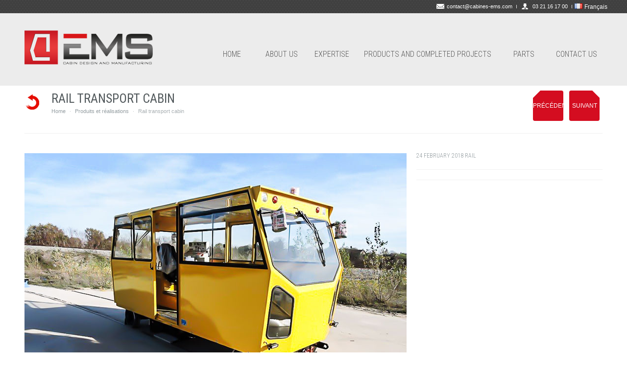

--- FILE ---
content_type: text/html; charset=UTF-8
request_url: http://www.cabines-ems.com/produits_et_realisations/rail-transport-cabin/
body_size: 8719
content:
<!DOCTYPE html>
<!--[if lt IE 7]>      <html class="no-js lt-ie9 lt-ie8 lt-ie7" lang="en-GB" prefix="og: http://ogp.me/ns#"> <![endif]-->
<!--[if IE 7]>         <html class="no-js lt-ie9 lt-ie8" lang="en-GB" prefix="og: http://ogp.me/ns#"> <![endif]-->
<!--[if IE 8]>         <html class="no-js lt-ie9" lang="en-GB" prefix="og: http://ogp.me/ns#"> <![endif]-->
<!--[if gt IE 8]><!--> <html class="no-js" lang="en-GB" prefix="og: http://ogp.me/ns#"> <!--<![endif]-->
<head>
	    
    <meta charset="utf-8">

    <title>
        Rail transport cabin - EMS Cabins    </title>
        <meta name="viewport" content="width=device-width, initial-scale=1.0">

    <!--[if lte IE 9]>
    <script src="https://html5shiv.googlecode.com/svn/trunk/html5.js"></script>
    <![endif]-->

    <link rel="alternate" type="application/rss+xml" title="EMS Cabins Feed" href="http://www.cabines-ems.com/en/feed/">

    
	<link rel="alternate" type="application/rss+xml" title="EMS Cabins Feed" href="http://www.cabines-ems.com/en/feed/">

<!-- This site is optimized with the Yoast WordPress SEO plugin v1.7.4 - https://yoast.com/wordpress/plugins/seo/ -->
<title>Rail transport cabin - EMS Cabins</title>
<link rel="canonical" href="http://www.cabines-ems.com/produits_et_realisations/rail-transport-cabin/" />
<meta property="og:locale" content="en_GB" />
<meta property="og:locale:alternate" content="fr_FR" />
<meta property="og:type" content="article" />
<meta property="og:title" content="Rail transport cabin - EMS Cabins" />
<meta property="og:url" content="http://www.cabines-ems.com/produits_et_realisations/rail-transport-cabin/" />
<meta property="og:site_name" content="EMS Cabins" />
<meta property="og:image" content="http://www.cabines-ems.com/wp-content/uploads/2018/02/Cabine-transport-ferroviaire-Motolorry.jpg" />
<!-- / Yoast WordPress SEO plugin. -->

<link rel='dns-prefetch' href='//www.google.com' />
<link rel='dns-prefetch' href='//fonts.googleapis.com' />
<link rel='dns-prefetch' href='//s.w.org' />
		<script type="text/javascript">
			window._wpemojiSettings = {"baseUrl":"https:\/\/s.w.org\/images\/core\/emoji\/2.2.1\/72x72\/","ext":".png","svgUrl":"https:\/\/s.w.org\/images\/core\/emoji\/2.2.1\/svg\/","svgExt":".svg","source":{"concatemoji":"http:\/\/www.cabines-ems.com\/wp-includes\/js\/wp-emoji-release.min.js?ver=4.7.31"}};
			!function(t,a,e){var r,n,i,o=a.createElement("canvas"),l=o.getContext&&o.getContext("2d");function c(t){var e=a.createElement("script");e.src=t,e.defer=e.type="text/javascript",a.getElementsByTagName("head")[0].appendChild(e)}for(i=Array("flag","emoji4"),e.supports={everything:!0,everythingExceptFlag:!0},n=0;n<i.length;n++)e.supports[i[n]]=function(t){var e,a=String.fromCharCode;if(!l||!l.fillText)return!1;switch(l.clearRect(0,0,o.width,o.height),l.textBaseline="top",l.font="600 32px Arial",t){case"flag":return(l.fillText(a(55356,56826,55356,56819),0,0),o.toDataURL().length<3e3)?!1:(l.clearRect(0,0,o.width,o.height),l.fillText(a(55356,57331,65039,8205,55356,57096),0,0),e=o.toDataURL(),l.clearRect(0,0,o.width,o.height),l.fillText(a(55356,57331,55356,57096),0,0),e!==o.toDataURL());case"emoji4":return l.fillText(a(55357,56425,55356,57341,8205,55357,56507),0,0),e=o.toDataURL(),l.clearRect(0,0,o.width,o.height),l.fillText(a(55357,56425,55356,57341,55357,56507),0,0),e!==o.toDataURL()}return!1}(i[n]),e.supports.everything=e.supports.everything&&e.supports[i[n]],"flag"!==i[n]&&(e.supports.everythingExceptFlag=e.supports.everythingExceptFlag&&e.supports[i[n]]);e.supports.everythingExceptFlag=e.supports.everythingExceptFlag&&!e.supports.flag,e.DOMReady=!1,e.readyCallback=function(){e.DOMReady=!0},e.supports.everything||(r=function(){e.readyCallback()},a.addEventListener?(a.addEventListener("DOMContentLoaded",r,!1),t.addEventListener("load",r,!1)):(t.attachEvent("onload",r),a.attachEvent("onreadystatechange",function(){"complete"===a.readyState&&e.readyCallback()})),(r=e.source||{}).concatemoji?c(r.concatemoji):r.wpemoji&&r.twemoji&&(c(r.twemoji),c(r.wpemoji)))}(window,document,window._wpemojiSettings);
		</script>
		<style type="text/css">
img.wp-smiley,
img.emoji {
	display: inline !important;
	border: none !important;
	box-shadow: none !important;
	height: 1em !important;
	width: 1em !important;
	margin: 0 .07em !important;
	vertical-align: -0.1em !important;
	background: none !important;
	padding: 0 !important;
}
</style>
<link rel="stylesheet" href="http://www.cabines-ems.com/wp-content/themes/maestro/inc/icons/css/icon-font-style.css?ver=4.7.31">
<link rel="stylesheet" href="http://www.cabines-ems.com/wp-content/plugins/LayerSlider/static/css/layerslider.css?ver=5.3.2">
<link rel="stylesheet" href="http://fonts.googleapis.com/css?family=Lato:100,300,regular,700,900%7COpen+Sans:300%7CIndie+Flower:regular%7COswald:300,regular,700&#038;subset=latin%2Clatin-ext">
<link rel="stylesheet" href="http://fonts.googleapis.com/css?family=Roboto+Condensed%3A400%2C300%2C700&#038;subset=latin%2Ccyrillic-ext%2Cgreek-ext%2Cgreek%2Clatin-ext%2Ccyrillic%2Cvietnamese&#038;ver=4.7.31">
<link rel="stylesheet" href="http://www.cabines-ems.com/wp-content/themes/maestro/assets/css/foundation.min.css">
<link rel="stylesheet" href="http://www.cabines-ems.com/wp-content/themes/maestro/assets/css/app.css">
<link rel="stylesheet" href="http://www.cabines-ems.com/wp-content/themes/maestro/assets/css/jquery.isotope.css">
<link rel="stylesheet" href="http://www.cabines-ems.com/wp-content/themes/maestro/assets/css/flexslider.css">
<link rel="stylesheet" href="http://www.cabines-ems.com/wp-content/themes/maestro/assets/css/responsive.css">
<link rel="stylesheet" href="http://www.cabines-ems.com/wp-content/themes/maestro/assets/css/prettyPhoto.css">
<link rel="stylesheet" href="http://www.cabines-ems.com/wp-content/themes/maestro/css/options.css?1496605784">
<script type='text/javascript' src='https://www.google.com/jsapi?ver=4.7.31'></script>
<script type='text/javascript' src='http://www.cabines-ems.com/wp-content/plugins/LayerSlider/static/js/greensock.js?ver=1.11.8'></script>
<script type='text/javascript' src='http://www.cabines-ems.com/wp-includes/js/jquery/jquery.js?ver=1.12.4'></script>
<script type='text/javascript' src='http://www.cabines-ems.com/wp-includes/js/jquery/jquery-migrate.min.js?ver=1.4.1'></script>
<script type='text/javascript' src='http://www.cabines-ems.com/wp-content/plugins/LayerSlider/static/js/layerslider.kreaturamedia.jquery.js?ver=5.3.2'></script>
<script type='text/javascript' src='http://www.cabines-ems.com/wp-content/plugins/LayerSlider/static/js/layerslider.transitions.js?ver=5.3.2'></script>
<script type='text/javascript' src='http://www.cabines-ems.com/wp-content/themes/maestro/assets/js/retina.js'></script>
<link rel='https://api.w.org/' href='http://www.cabines-ems.com/wp-json/' />
<link rel="alternate" type="application/json+oembed" href="http://www.cabines-ems.com/wp-json/oembed/1.0/embed?url=http%3A%2F%2Fwww.cabines-ems.com%2Fproduits_et_realisations%2Frail-transport-cabin%2F" />
<link rel="alternate" type="text/xml+oembed" href="http://www.cabines-ems.com/wp-json/oembed/1.0/embed?url=http%3A%2F%2Fwww.cabines-ems.com%2Fproduits_et_realisations%2Frail-transport-cabin%2F&#038;format=xml" />



		<!--[if lte IE 7]>
			<link href="/home/cabinesecw/www/wp-content/themes/maestro//inc/icons/icons.php/css/ie7.min.css" media="screen" rel="stylesheet" type="text/css">
		<![endif]-->
	<link rel="alternate" href="http://www.cabines-ems.com/produits_et_realisations/rail-transport-cabin/" hreflang="en" />
<link rel="alternate" href="http://www.cabines-ems.com/produits_et_realisations/cabine-de-transport-ferroviaire/" hreflang="fr" />

    </head>

<body class="my-product-template-default single single-my-product postid-596 rail-transport-cabin" >


<div id="change_wrap_div" class="   white-skin">


    
    

<section id="header" class="horizontal" >
    <div class="top-contacts">

        
        <div class="row">
            <div id="top-info">
			
	            <div class="lang-select">
					<section id="polylang-2" class="widget widget_polylang widget_widget_polylang"><ul>
	<li class="lang-item lang-item-20 lang-item-fr"><a lang="fr-FR" hreflang="fr-FR" href="http://www.cabines-ems.com/produits_et_realisations/cabine-de-transport-ferroviaire/"><img src="[data-uri]" title="Français" alt="Français" /><span style="margin-left:0.3em;">Français</span></a></li>
</ul>
</section>    
			    </div>
		
			
                <address>
                    <span class="mail"><a href="mailto:contact@cabines-ems.com">contact@cabines-ems.com</a></span> <span class="delim"></span> <span class="phone">03 21 16 17 00</span>					<span class="delim"></span>
                </address>

                
            </div>
        </div>

	</div>
	
<div class="row">

    <div class="twelve columns">

	<div id="logo"><h1><a href="http://www.cabines-ems.com/en"><img src="http://www.cabines-ems.com/wp-content/uploads/2015/09/Logo-EMS-cabin-design-and-manufacturing.png"></a></h1></div>           
		

		
        <a href="#" class="top-menu-button"></a>

	    
        <nav id="top-menu" class="fake"><ul id="menu-menu-principal-en" class="menu"><li id='menu-principal-en-410'><span class="menu-item-wrap no_icon"><a  href="http://www.cabines-ems.com/en/" style=""><span class="link-text">Home</span></a></span><div class='under'></div></li>
<li id='menu-principal-en-409'><span class="menu-item-wrap no_icon"><a  href="http://www.cabines-ems.com/about-us/" style=""><span class="link-text">About us</span></a></span><div class='under'></div></li>
<li id='menu-principal-en-408'><span class="menu-item-wrap no_icon"><a  href="http://www.cabines-ems.com/expertise/" style=""><span class="link-text">Expertise</span></a></span><div class='under'></div></li>
<li id='menu-principal-en-407'><span class="menu-item-wrap no_icon"><a  href="http://www.cabines-ems.com/products-and-completed-projects/" style=""><span class="link-text">Products and completed projects</span></a></span><div class='under'></div></li>
<li id='menu-principal-en-406'><span class="menu-item-wrap no_icon"><a  href="http://www.cabines-ems.com/parts/" style=""><span class="link-text">Parts</span></a></span><div class='under'></div></li>
<li id='menu-principal-en-405'><span class="menu-item-wrap no_icon"><a  href="http://www.cabines-ems.com/contact-us/" style=""><span class="link-text">Contact us</span></a></span><div class='under'></div></li>
</ul></nav>				    
            


<!--        <form role="search" method="get" id="searchform" class="form-search" action="http://www.cabines-ems.com/en/">
            <label class="hide" for="s">Search for:</label>
            <input type="text" value="" name="s" id="s" class="s-field" placeholder="Enter request...">
            <input type="submit" id="searchsubmit" value=" " class="s-submit">
        </form>-->

        </div>

       <!-- <div class="twelve columns ">
            <div class="head-bott">

                <div class="soc-head-icons">-->

  <!--              </div>
            </div>
        </div>-->

    </div>

</section>
        

<div class="row">
    <div class="twelve columns">
        <div id="page-title">
                       <a href="javascript:history.back()" class="back"></a>
                       <div class="page-title-inner">

                <h1 class="page-title">
                    Rail transport cabin                    </h1>

                <div class="breadcrumbs">
                    <nav id="crumbs" xmlns:v="http://rdf.data-vocabulary.org/#"><span typeof="v:Breadcrumb"><a rel="v:url" property="v:title"  href="http://www.cabines-ems.com/en/">Home</a></span> <span class="del">·</span> <span typeof="v:Breadcrumb"><a rel="v:url" property="v:title" href="http://www.cabines-ems.com/en/produits-et-realisations/">Produits et réalisations</a></span> <span class="del">·</span> Rail transport cabin</nav>

                </div>
            </div>

                                <nav class="page-nav"><span class="older"> <a class="older" href="http://www.cabines-ems.com/produits_et_realisations/tailor-made-cab-for-lawn-mower/" rel="prev">Précédent</a> </span><span class="newer"><a class="newer" href="http://www.cabines-ems.com/produits_et_realisations/cabin-for-narrow-chase/" rel="next">Suivant</a></span></nav>                        </div>
    </div>
</div>
<section id="layout">

<div class="row">
    <div class="project one-photo clearing-container">


    <div class="eight columns">

    <div id="work-slider"><div id="my-work-slider" class="loading"><ul class="slides"><li data-thumb="http://www.cabines-ems.com/wp-content/uploads/2018/02/Cabine-transport-ferroviaire-Motolorry-1-63x63_c.jpg"><a href="http://www.cabines-ems.com/wp-content/uploads/2018/02/Cabine-transport-ferroviaire-Motolorry-1.jpg" class="zoom" rel="prettyPhoto[pp_gal]"><img width="780" height="585" src="http://www.cabines-ems.com/wp-content/uploads/2018/02/Cabine-transport-ferroviaire-Motolorry-1.jpg" class="attachment-full size-full" alt="Rail transport cabin" srcset="http://www.cabines-ems.com/wp-content/uploads/2018/02/Cabine-transport-ferroviaire-Motolorry-1.jpg 780w, http://www.cabines-ems.com/wp-content/uploads/2018/02/Cabine-transport-ferroviaire-Motolorry-1-300x225.jpg 300w, http://www.cabines-ems.com/wp-content/uploads/2018/02/Cabine-transport-ferroviaire-Motolorry-1-768x576.jpg 768w" sizes="(max-width: 780px) 100vw, 780px" /></a></li><li data-thumb="http://www.cabines-ems.com/wp-content/uploads/2018/02/Cabine-transport-ferroviaire-Motolorry-63x63_c.jpg"><a href="http://www.cabines-ems.com/wp-content/uploads/2018/02/Cabine-transport-ferroviaire-Motolorry.jpg" class="zoom" rel="prettyPhoto[pp_gal]"><img width="780" height="585" src="http://www.cabines-ems.com/wp-content/uploads/2018/02/Cabine-transport-ferroviaire-Motolorry.jpg" class="attachment-full size-full" alt="Rail transport cabin" srcset="http://www.cabines-ems.com/wp-content/uploads/2018/02/Cabine-transport-ferroviaire-Motolorry.jpg 780w, http://www.cabines-ems.com/wp-content/uploads/2018/02/Cabine-transport-ferroviaire-Motolorry-300x225.jpg 300w, http://www.cabines-ems.com/wp-content/uploads/2018/02/Cabine-transport-ferroviaire-Motolorry-768x576.jpg 768w" sizes="(max-width: 780px) 100vw, 780px" /></a></li>  </ul></div>
</div></div>

    <div  class="folio-info four columns">

        
        <h6 class="project-info">
            <time>24 February 2018</time>
            <span class="project-cat">

                 <a href="http://www.cabines-ems.com/produits_et_realisations-category/rail/">Rail</a>
                
			</span>
        </h6>

        <div class="entry-content">
		

		
                    </div>

        <ul class="person-list">

                    </ul>
        
                
    </div>


</div>




<div class="row">

    
<div class="twelve columns recent-block">
    <div class="page-block-title">
        <div class="icon"><img src="http://www.cabines-ems.com/wp-content/uploads/2015/02/rfp1.png" alt=""></div>
        <div class="subtitle"></div>
        <h2>Dernières réalisations</h2>
    </div>

    <dl class="tabs contained horisontal">

        <dd class="active"><a href="#recent-all">All</a></dd>

        <dd><a href="#recent46">Agriculture</a></dd><dd><a href="#recent48">Green spaces</a></dd><dd><a href="#recent50">Rail</a></dd><dd><a href="#recent52">Port handling</a></dd><dd><a href="#recent54">Airport handling</a></dd><dd><a href="#recent56">Handling</a></dd><dd><a href="#recent58">Electric vehicles</a></dd><dd><a href="#recent60">Special purpose machines</a></dd><dd><a href="#recent62">Industrial cleaning</a></dd><dd><a href="#recent64">Sound enclosure</a></dd><dd><a href="#recent75">Dam</a></dd>    </dl>


    <ul class="tabs-content contained folio-wrap clearing-container">

        <li id="recent-allTab" class="active">

        
            <div class="folio-item">
                <div class="hover">
                <img src="http://www.cabines-ems.com/wp-content/uploads/2020/12/Cabine-pour-materiel-agricole-371x253_c.jpg" style="margin:0 0;" alt="Cabin for agricultural equipment"
                     title="Cabin for agricultural equipment">

                <div class="description">
                    <div class="icon">
                        <img src="http://www.cabines-ems.com/wp-content/themes/maestro/assets/img/icons/folio-mini-image.png" alt="Image icon">
                    </div>
                    <div class="info">
                         <span class="date">3 December 2020</span>                        <span class="tags"> <a href="http://www.cabines-ems.com/produits_et_realisations-category/agriculture-en/">Agriculture</a></span>
                    </div>
                    <div class="title">Cabin for agricultural equipment</div>
                </div>
                <a href="http://www.cabines-ems.com/produits_et_realisations/cabin-for-agricultural-equipment/" class="more"></a>
                </div>
            </div>



            
            <div class="folio-item">
                <div class="hover">
                <img src="http://www.cabines-ems.com/wp-content/uploads/2020/12/Capot-moteur-pour-materiel-ferroviaire-371x253_c.jpg" style="margin:0 0;" alt="Engine bonnet for railway equipment"
                     title="Engine bonnet for railway equipment">

                <div class="description">
                    <div class="icon">
                        <img src="http://www.cabines-ems.com/wp-content/themes/maestro/assets/img/icons/folio-mini-image.png" alt="Image icon">
                    </div>
                    <div class="info">
                         <span class="date">3 December 2020</span>                        <span class="tags"> <a href="http://www.cabines-ems.com/produits_et_realisations-category/rail/">Rail</a></span>
                    </div>
                    <div class="title">Engine bonnet for railway equipment</div>
                </div>
                <a href="http://www.cabines-ems.com/produits_et_realisations/engine-bonnet-for-railway-equipment/" class="more"></a>
                </div>
            </div>



            
            <div class="folio-item">
                <div class="hover">
                <img src="http://www.cabines-ems.com/wp-content/uploads/2020/12/Capot-moteur-pour-engin-ferroviaire-371x253_c.jpg" style="margin:0 0;" alt="Engine bonnet for railway vehicles"
                     title="Engine bonnet for railway vehicles">

                <div class="description">
                    <div class="icon">
                        <img src="http://www.cabines-ems.com/wp-content/themes/maestro/assets/img/icons/folio-mini-image.png" alt="Image icon">
                    </div>
                    <div class="info">
                         <span class="date">3 December 2020</span>                        <span class="tags"> <a href="http://www.cabines-ems.com/produits_et_realisations-category/rail/">Rail</a></span>
                    </div>
                    <div class="title">Engine bonnet for railway vehicles</div>
                </div>
                <a href="http://www.cabines-ems.com/produits_et_realisations/engine-bonnet-for-railway-vehicles/" class="more"></a>
                </div>
            </div>



            
            <div class="folio-item">
                <div class="hover">
                <img src="http://www.cabines-ems.com/wp-content/uploads/2020/12/Cabine-visiospace-pour-engin-agricole-371x253_c.jpg" style="margin:0 0;" alt="Visiospace cab for agricultural machinery"
                     title="Visiospace cab for agricultural machinery">

                <div class="description">
                    <div class="icon">
                        <img src="http://www.cabines-ems.com/wp-content/themes/maestro/assets/img/icons/folio-mini-image.png" alt="Image icon">
                    </div>
                    <div class="info">
                         <span class="date">3 December 2020</span>                        <span class="tags"> <a href="http://www.cabines-ems.com/produits_et_realisations-category/agriculture-en/">Agriculture</a></span>
                    </div>
                    <div class="title">Visiospace cab for agricultural machinery</div>
                </div>
                <a href="http://www.cabines-ems.com/produits_et_realisations/visiospace-cab-for-agricultural-machinery/" class="more"></a>
                </div>
            </div>



            
        </li>

        <li id="recent46Tab" >
                <div class="folio-item"> <div class="hover">

                        <img src="http://www.cabines-ems.com/wp-content/uploads/2020/12/Cabine-pour-materiel-agricole-371x253_c.jpg" style="margin:0 0;" alt="Cabin for agricultural equipment"
                         title="Cabin for agricultural equipment">


                    <div class="description">
                        <div class="icon">
                            <img src="http://www.cabines-ems.com/wp-content/themes/maestro/assets/img/icons/folio-mini-image.png" alt="Image icon">
                        </div>
                        <div class="info">
                             <span class="date">3 December 2020</span>                            <span class="tags"> <a href="http://www.cabines-ems.com/produits_et_realisations-category/agriculture-en/">Agriculture</a></span>
                        </div>
                        <div class="title">Cabin for agricultural equipment</div>
                    </div>

                    <a href="http://www.cabines-ems.com/produits_et_realisations/cabin-for-agricultural-equipment/" class="more"></a>
                </div>

                </div>



                
                <div class="folio-item"> <div class="hover">

                        <img src="http://www.cabines-ems.com/wp-content/uploads/2020/12/Cabine-visiospace-pour-engin-agricole-371x253_c.jpg" style="margin:0 0;" alt="Visiospace cab for agricultural machinery"
                         title="Visiospace cab for agricultural machinery">


                    <div class="description">
                        <div class="icon">
                            <img src="http://www.cabines-ems.com/wp-content/themes/maestro/assets/img/icons/folio-mini-image.png" alt="Image icon">
                        </div>
                        <div class="info">
                             <span class="date">3 December 2020</span>                            <span class="tags"> <a href="http://www.cabines-ems.com/produits_et_realisations-category/agriculture-en/">Agriculture</a></span>
                        </div>
                        <div class="title">Visiospace cab for agricultural machinery</div>
                    </div>

                    <a href="http://www.cabines-ems.com/produits_et_realisations/visiospace-cab-for-agricultural-machinery/" class="more"></a>
                </div>

                </div>



                
                <div class="folio-item"> <div class="hover">

                        <img src="http://www.cabines-ems.com/wp-content/uploads/2020/12/Cabine-pour-engin-viticole-371x253_c.jpg" style="margin:0 0;" alt="Cabin for vineyard machinery"
                         title="Cabin for vineyard machinery">


                    <div class="description">
                        <div class="icon">
                            <img src="http://www.cabines-ems.com/wp-content/themes/maestro/assets/img/icons/folio-mini-image.png" alt="Image icon">
                        </div>
                        <div class="info">
                             <span class="date">3 December 2020</span>                            <span class="tags"> <a href="http://www.cabines-ems.com/produits_et_realisations-category/agriculture-en/">Agriculture</a></span>
                        </div>
                        <div class="title">Cabin for vineyard machinery</div>
                    </div>

                    <a href="http://www.cabines-ems.com/produits_et_realisations/cabin-for-vineyard-machinery-2/" class="more"></a>
                </div>

                </div>



                
                <div class="folio-item"> <div class="hover">

                        <img src="http://www.cabines-ems.com/wp-content/uploads/2020/12/Cabine-pour-engin-viticole-2-371x253_c.jpg" style="margin:0 0;" alt="Cabin for vineyard machinery"
                         title="Cabin for vineyard machinery">


                    <div class="description">
                        <div class="icon">
                            <img src="http://www.cabines-ems.com/wp-content/themes/maestro/assets/img/icons/folio-mini-image.png" alt="Image icon">
                        </div>
                        <div class="info">
                             <span class="date">3 December 2020</span>                            <span class="tags"> <a href="http://www.cabines-ems.com/produits_et_realisations-category/agriculture-en/">Agriculture</a></span>
                        </div>
                        <div class="title">Cabin for vineyard machinery</div>
                    </div>

                    <a href="http://www.cabines-ems.com/produits_et_realisations/cabin-for-vineyard-machinery/" class="more"></a>
                </div>

                </div>



                </li><li id="recent48Tab" >
                <div class="folio-item"> <div class="hover">

                        <img src="http://www.cabines-ems.com/wp-content/uploads/2018/02/Tracteur-Iseki-TLE3400-371x253_c.jpg" style="margin:0 0;" alt="Tractor Iseki TLE3400 Cabin"
                         title="Tractor Iseki TLE3400 Cabin">


                    <div class="description">
                        <div class="icon">
                            <img src="http://www.cabines-ems.com/wp-content/themes/maestro/assets/img/icons/folio-mini-image.png" alt="Image icon">
                        </div>
                        <div class="info">
                             <span class="date">25 February 2018</span>                            <span class="tags"> <a href="http://www.cabines-ems.com/produits_et_realisations-category/green-spaces/">Green spaces</a></span>
                        </div>
                        <div class="title">Tractor Iseki TLE3400 Cabin</div>
                    </div>

                    <a href="http://www.cabines-ems.com/produits_et_realisations/tractor-iseki-tle3400-cabin/" class="more"></a>
                </div>

                </div>



                
                <div class="folio-item"> <div class="hover">

                        <img src="http://www.cabines-ems.com/wp-content/uploads/2018/02/Cabine-tracteur-John-Deere-4049-371x253_c.jpg" style="margin:0 0;" alt="John Deere tractor cab"
                         title="John Deere tractor cab">


                    <div class="description">
                        <div class="icon">
                            <img src="http://www.cabines-ems.com/wp-content/themes/maestro/assets/img/icons/folio-mini-image.png" alt="Image icon">
                        </div>
                        <div class="info">
                             <span class="date">24 February 2018</span>                            <span class="tags"> <a href="http://www.cabines-ems.com/produits_et_realisations-category/green-spaces/">Green spaces</a></span>
                        </div>
                        <div class="title">John Deere tractor cab</div>
                    </div>

                    <a href="http://www.cabines-ems.com/produits_et_realisations/john-deere-tractor-cab/" class="more"></a>
                </div>

                </div>



                
                <div class="folio-item"> <div class="hover">

                        <img src="http://www.cabines-ems.com/wp-content/uploads/2018/02/Cabine-sur-mesure-tondeuse-Ransomes-371x253_c.jpg" style="margin:0 0;" alt="Tailor-made cab for lawn mower"
                         title="Tailor-made cab for lawn mower">


                    <div class="description">
                        <div class="icon">
                            <img src="http://www.cabines-ems.com/wp-content/themes/maestro/assets/img/icons/folio-mini-image.png" alt="Image icon">
                        </div>
                        <div class="info">
                             <span class="date">24 February 2018</span>                            <span class="tags"> <a href="http://www.cabines-ems.com/produits_et_realisations-category/green-spaces/">Green spaces</a></span>
                        </div>
                        <div class="title">Tailor-made cab for lawn mower</div>
                    </div>

                    <a href="http://www.cabines-ems.com/produits_et_realisations/tailor-made-cab-for-lawn-mower/" class="more"></a>
                </div>

                </div>



                
                <div class="folio-item"> <div class="hover">

                        <img src="http://www.cabines-ems.com/wp-content/uploads/2015/10/DSCF2631-e1443972208147-371x253_c.jpg" style="margin:0 0;" alt="Cabin for green space maintenance vehicles"
                         title="Cabin for green space maintenance vehicles">


                    <div class="description">
                        <div class="icon">
                            <img src="http://www.cabines-ems.com/wp-content/themes/maestro/assets/img/icons/folio-mini-image.png" alt="Image icon">
                        </div>
                        <div class="info">
                             <span class="date">4 October 2015</span>                            <span class="tags"> <a href="http://www.cabines-ems.com/produits_et_realisations-category/green-spaces/">Green spaces</a></span>
                        </div>
                        <div class="title">Cabin for green space maintenance vehicles</div>
                    </div>

                    <a href="http://www.cabines-ems.com/produits_et_realisations/cabin-for-green-space-maintenance-vehicles/" class="more"></a>
                </div>

                </div>



                </li><li id="recent50Tab" >
                <div class="folio-item"> <div class="hover">

                        <img src="http://www.cabines-ems.com/wp-content/uploads/2020/12/Capot-moteur-pour-materiel-ferroviaire-371x253_c.jpg" style="margin:0 0;" alt="Engine bonnet for railway equipment"
                         title="Engine bonnet for railway equipment">


                    <div class="description">
                        <div class="icon">
                            <img src="http://www.cabines-ems.com/wp-content/themes/maestro/assets/img/icons/folio-mini-image.png" alt="Image icon">
                        </div>
                        <div class="info">
                             <span class="date">3 December 2020</span>                            <span class="tags"> <a href="http://www.cabines-ems.com/produits_et_realisations-category/rail/">Rail</a></span>
                        </div>
                        <div class="title">Engine bonnet for railway equipment</div>
                    </div>

                    <a href="http://www.cabines-ems.com/produits_et_realisations/engine-bonnet-for-railway-equipment/" class="more"></a>
                </div>

                </div>



                
                <div class="folio-item"> <div class="hover">

                        <img src="http://www.cabines-ems.com/wp-content/uploads/2020/12/Capot-moteur-pour-engin-ferroviaire-371x253_c.jpg" style="margin:0 0;" alt="Engine bonnet for railway vehicles"
                         title="Engine bonnet for railway vehicles">


                    <div class="description">
                        <div class="icon">
                            <img src="http://www.cabines-ems.com/wp-content/themes/maestro/assets/img/icons/folio-mini-image.png" alt="Image icon">
                        </div>
                        <div class="info">
                             <span class="date">3 December 2020</span>                            <span class="tags"> <a href="http://www.cabines-ems.com/produits_et_realisations-category/rail/">Rail</a></span>
                        </div>
                        <div class="title">Engine bonnet for railway vehicles</div>
                    </div>

                    <a href="http://www.cabines-ems.com/produits_et_realisations/engine-bonnet-for-railway-vehicles/" class="more"></a>
                </div>

                </div>



                
                <div class="folio-item"> <div class="hover">

                        <img src="http://www.cabines-ems.com/wp-content/uploads/2020/12/Cabine-pour-matériel-ferroviaire-2-371x253_c.jpg" style="margin:0 0;" alt="Cabin for railway equipment"
                         title="Cabin for railway equipment">


                    <div class="description">
                        <div class="icon">
                            <img src="http://www.cabines-ems.com/wp-content/themes/maestro/assets/img/icons/folio-mini-image.png" alt="Image icon">
                        </div>
                        <div class="info">
                             <span class="date">3 December 2020</span>                            <span class="tags"> <a href="http://www.cabines-ems.com/produits_et_realisations-category/rail/">Rail</a></span>
                        </div>
                        <div class="title">Cabin for railway equipment</div>
                    </div>

                    <a href="http://www.cabines-ems.com/produits_et_realisations/cabin-for-railway-equipment-2/" class="more"></a>
                </div>

                </div>



                
                <div class="folio-item"> <div class="hover">

                        <img src="http://www.cabines-ems.com/wp-content/uploads/2020/12/Cabine-pour-matériel-ferroviaire-1-371x253_c.jpg" style="margin:0 0;" alt="Cabin for railway equipment"
                         title="Cabin for railway equipment">


                    <div class="description">
                        <div class="icon">
                            <img src="http://www.cabines-ems.com/wp-content/themes/maestro/assets/img/icons/folio-mini-image.png" alt="Image icon">
                        </div>
                        <div class="info">
                             <span class="date">3 December 2020</span>                            <span class="tags"> <a href="http://www.cabines-ems.com/produits_et_realisations-category/rail/">Rail</a></span>
                        </div>
                        <div class="title">Cabin for railway equipment</div>
                    </div>

                    <a href="http://www.cabines-ems.com/produits_et_realisations/cabin-for-railway-equipment/" class="more"></a>
                </div>

                </div>



                </li><li id="recent52Tab" >
                <div class="folio-item"> <div class="hover">

                        <img src="http://www.cabines-ems.com/wp-content/uploads/2020/12/Cabine-pour-matériel-de-manutention-portuaire-1-371x253_c.jpg" style="margin:0 0;" alt="Cabin for port handling equipment"
                         title="Cabin for port handling equipment">


                    <div class="description">
                        <div class="icon">
                            <img src="http://www.cabines-ems.com/wp-content/themes/maestro/assets/img/icons/folio-mini-image.png" alt="Image icon">
                        </div>
                        <div class="info">
                             <span class="date">3 December 2020</span>                            <span class="tags"> <a href="http://www.cabines-ems.com/produits_et_realisations-category/port-handling/">Port handling</a></span>
                        </div>
                        <div class="title">Cabin for port handling equipment</div>
                    </div>

                    <a href="http://www.cabines-ems.com/produits_et_realisations/cabin-for-port-handling-equipment/" class="more"></a>
                </div>

                </div>



                </li><li id="recent54Tab" >
                <div class="folio-item"> <div class="hover">

                        <img src="http://www.cabines-ems.com/wp-content/uploads/2015/02/64-371x253_c.jpg" style="margin:0 0;" alt="Cabins for airport work"
                         title="Cabins for airport work">


                    <div class="description">
                        <div class="icon">
                            <img src="http://www.cabines-ems.com/wp-content/themes/maestro/assets/img/icons/folio-mini-image.png" alt="Image icon">
                        </div>
                        <div class="info">
                             <span class="date">22 February 2012</span>                            <span class="tags"> <a href="http://www.cabines-ems.com/produits_et_realisations-category/airport-handling/">Airport handling</a></span>
                        </div>
                        <div class="title">Cabins for airport work</div>
                    </div>

                    <a href="http://www.cabines-ems.com/produits_et_realisations/cabins-for-airport-work/" class="more"></a>
                </div>

                </div>



                </li><li id="recent56Tab" >
                <div class="folio-item"> <div class="hover">

                        <img src="http://www.cabines-ems.com/wp-content/uploads/2018/02/Habillage-rigide-chariot-Daewoo-371x253_c.jpg" style="margin:0 0;" alt="Cabin for handling truck Daewoo"
                         title="Cabin for handling truck Daewoo">


                    <div class="description">
                        <div class="icon">
                            <img src="http://www.cabines-ems.com/wp-content/themes/maestro/assets/img/icons/folio-mini-image.png" alt="Image icon">
                        </div>
                        <div class="info">
                             <span class="date">25 February 2018</span>                            <span class="tags"> <a href="http://www.cabines-ems.com/produits_et_realisations-category/handling/">Handling</a></span>
                        </div>
                        <div class="title">Cabin for handling truck Daewoo</div>
                    </div>

                    <a href="http://www.cabines-ems.com/produits_et_realisations/cabin-for-handling-truck-daewoo/" class="more"></a>
                </div>

                </div>



                
                <div class="folio-item"> <div class="hover">

                        <img src="http://www.cabines-ems.com/wp-content/uploads/2018/02/Habillage-rigide-chariot-Yale-371x253_c.jpg" style="margin:0 0;" alt="Handling truck"
                         title="Handling truck">


                    <div class="description">
                        <div class="icon">
                            <img src="http://www.cabines-ems.com/wp-content/themes/maestro/assets/img/icons/folio-mini-image.png" alt="Image icon">
                        </div>
                        <div class="info">
                             <span class="date">25 February 2018</span>                            <span class="tags"> <a href="http://www.cabines-ems.com/produits_et_realisations-category/handling/">Handling</a></span>
                        </div>
                        <div class="title">Handling truck</div>
                    </div>

                    <a href="http://www.cabines-ems.com/produits_et_realisations/handling-truck-2/" class="more"></a>
                </div>

                </div>



                
                <div class="folio-item"> <div class="hover">

                        <img src="http://www.cabines-ems.com/wp-content/uploads/2018/02/Habillage-rigide-chariot-Hyster-7T-371x253_c.jpg" style="margin:0 0;" alt="Handling truck"
                         title="Handling truck">


                    <div class="description">
                        <div class="icon">
                            <img src="http://www.cabines-ems.com/wp-content/themes/maestro/assets/img/icons/folio-mini-image.png" alt="Image icon">
                        </div>
                        <div class="info">
                             <span class="date">24 February 2018</span>                            <span class="tags"> <a href="http://www.cabines-ems.com/produits_et_realisations-category/handling/">Handling</a></span>
                        </div>
                        <div class="title">Handling truck</div>
                    </div>

                    <a href="http://www.cabines-ems.com/produits_et_realisations/handling-truck/" class="more"></a>
                </div>

                </div>



                
                <div class="folio-item"> <div class="hover">

                        <img src="http://www.cabines-ems.com/wp-content/uploads/2015/02/16-371x253_c.jpg" style="margin:0 0;" alt="Cabins for handling vehicles"
                         title="Cabins for handling vehicles">


                    <div class="description">
                        <div class="icon">
                            <img src="http://www.cabines-ems.com/wp-content/themes/maestro/assets/img/icons/folio-mini-image.png" alt="Image icon">
                        </div>
                        <div class="info">
                             <span class="date">18 November 2014</span>                            <span class="tags"> <a href="http://www.cabines-ems.com/produits_et_realisations-category/handling/">Handling</a></span>
                        </div>
                        <div class="title">Cabins for handling vehicles</div>
                    </div>

                    <a href="http://www.cabines-ems.com/produits_et_realisations/cabins-for-handling-vehicles/" class="more"></a>
                </div>

                </div>



                </li><li id="recent58Tab" >
                <div class="folio-item"> <div class="hover">

                        <img src="http://www.cabines-ems.com/wp-content/uploads/2018/02/Voiturette-hopper-1-371x253_c.jpg" style="margin:0 0;" alt="Box for electric cart"
                         title="Box for electric cart">


                    <div class="description">
                        <div class="icon">
                            <img src="http://www.cabines-ems.com/wp-content/themes/maestro/assets/img/icons/folio-mini-image.png" alt="Image icon">
                        </div>
                        <div class="info">
                             <span class="date">25 February 2018</span>                            <span class="tags"> <a href="http://www.cabines-ems.com/produits_et_realisations-category/electric-vehicles/">Electric vehicles</a></span>
                        </div>
                        <div class="title">Box for electric cart</div>
                    </div>

                    <a href="http://www.cabines-ems.com/produits_et_realisations/box-for-electric-cart/" class="more"></a>
                </div>

                </div>



                
                <div class="folio-item"> <div class="hover">

                        <img src="http://www.cabines-ems.com/wp-content/uploads/2015/02/25-371x253_c.jpg" style="margin:0 0;" alt="Cabins for electric vehicles"
                         title="Cabins for electric vehicles">


                    <div class="description">
                        <div class="icon">
                            <img src="http://www.cabines-ems.com/wp-content/themes/maestro/assets/img/icons/folio-mini-image.png" alt="Image icon">
                        </div>
                        <div class="info">
                             <span class="date">22 November 2014</span>                            <span class="tags"> <a href="http://www.cabines-ems.com/produits_et_realisations-category/electric-vehicles/">Electric vehicles</a></span>
                        </div>
                        <div class="title">Cabins for electric vehicles</div>
                    </div>

                    <a href="http://www.cabines-ems.com/produits_et_realisations/cabins-for-electric-vehicles/" class="more"></a>
                </div>

                </div>



                </li><li id="recent60Tab" >
                <div class="folio-item"> <div class="hover">

                        <img src="http://www.cabines-ems.com/wp-content/uploads/2020/12/Cabine-pour-trancheuse-de-travaux-publics-371x253_c.jpg" style="margin:0 0;" alt="Cabin for public works trencher"
                         title="Cabin for public works trencher">


                    <div class="description">
                        <div class="icon">
                            <img src="http://www.cabines-ems.com/wp-content/themes/maestro/assets/img/icons/folio-mini-image.png" alt="Image icon">
                        </div>
                        <div class="info">
                             <span class="date">3 December 2020</span>                            <span class="tags"> <a href="http://www.cabines-ems.com/produits_et_realisations-category/special-purpose-machines/">Special purpose machines</a></span>
                        </div>
                        <div class="title">Cabin for public works trencher</div>
                    </div>

                    <a href="http://www.cabines-ems.com/produits_et_realisations/cabin-for-public-works-trencher/" class="more"></a>
                </div>

                </div>



                
                <div class="folio-item"> <div class="hover">

                        <img src="http://www.cabines-ems.com/wp-content/uploads/2020/12/Cabine-pour-engin-minier-371x253_c.jpg" style="margin:0 0;" alt="Cabin for mining machinery"
                         title="Cabin for mining machinery">


                    <div class="description">
                        <div class="icon">
                            <img src="http://www.cabines-ems.com/wp-content/themes/maestro/assets/img/icons/folio-mini-image.png" alt="Image icon">
                        </div>
                        <div class="info">
                             <span class="date">3 December 2020</span>                            <span class="tags"> <a href="http://www.cabines-ems.com/produits_et_realisations-category/special-purpose-machines/">Special purpose machines</a></span>
                        </div>
                        <div class="title">Cabin for mining machinery</div>
                    </div>

                    <a href="http://www.cabines-ems.com/produits_et_realisations/cabin-for-mining-machinery/" class="more"></a>
                </div>

                </div>



                
                <div class="folio-item"> <div class="hover">

                        <img src="http://www.cabines-ems.com/wp-content/uploads/2020/12/Poste-de-pilotage-pour-lindustrie-aluminium-371x253_c.jpg" style="margin:0 0;" alt="Cockpit for the aluminium industry"
                         title="Cockpit for the aluminium industry">


                    <div class="description">
                        <div class="icon">
                            <img src="http://www.cabines-ems.com/wp-content/themes/maestro/assets/img/icons/folio-mini-image.png" alt="Image icon">
                        </div>
                        <div class="info">
                             <span class="date">2 December 2020</span>                            <span class="tags"> <a href="http://www.cabines-ems.com/produits_et_realisations-category/special-purpose-machines/">Special purpose machines</a></span>
                        </div>
                        <div class="title">Cockpit for the aluminium industry</div>
                    </div>

                    <a href="http://www.cabines-ems.com/produits_et_realisations/cockpit-for-the-aluminium-industry/" class="more"></a>
                </div>

                </div>



                
                <div class="folio-item"> <div class="hover">

                        <img src="http://www.cabines-ems.com/wp-content/uploads/2020/12/Module-de-transport-de-personnels-371x253_c.jpg" style="margin:0 0;" alt="Personnel transport module"
                         title="Personnel transport module">


                    <div class="description">
                        <div class="icon">
                            <img src="http://www.cabines-ems.com/wp-content/themes/maestro/assets/img/icons/folio-mini-image.png" alt="Image icon">
                        </div>
                        <div class="info">
                             <span class="date">2 December 2020</span>                            <span class="tags"> <a href="http://www.cabines-ems.com/produits_et_realisations-category/special-purpose-machines/">Special purpose machines</a></span>
                        </div>
                        <div class="title">Personnel transport module</div>
                    </div>

                    <a href="http://www.cabines-ems.com/produits_et_realisations/personnel-transport-module/" class="more"></a>
                </div>

                </div>



                </li><li id="recent62Tab" >
                <div class="folio-item"> <div class="hover">

                        <img src="http://www.cabines-ems.com/wp-content/uploads/2020/05/Cabine-pour-matériel-de-nettoyage-industriel-371x253_c.jpg" style="margin:0 0;" alt="Cabin for industrial cleaning equipment"
                         title="Cabin for industrial cleaning equipment">


                    <div class="description">
                        <div class="icon">
                            <img src="http://www.cabines-ems.com/wp-content/themes/maestro/assets/img/icons/folio-mini-image.png" alt="Image icon">
                        </div>
                        <div class="info">
                             <span class="date">24 May 2020</span>                            <span class="tags"> <a href="http://www.cabines-ems.com/produits_et_realisations-category/industrial-cleaning/">Industrial cleaning</a></span>
                        </div>
                        <div class="title">Cabin for industrial cleaning equipment</div>
                    </div>

                    <a href="http://www.cabines-ems.com/produits_et_realisations/cabin-for-industrial-cleaning-equipment/" class="more"></a>
                </div>

                </div>



                
                <div class="folio-item"> <div class="hover">

                        <img src="http://www.cabines-ems.com/wp-content/uploads/2015/10/DSC05413-e1443973658571-371x253_c.jpg" style="margin:0 0;" alt="Cabins for industrial cleaning vehicles"
                         title="Cabins for industrial cleaning vehicles">


                    <div class="description">
                        <div class="icon">
                            <img src="http://www.cabines-ems.com/wp-content/themes/maestro/assets/img/icons/folio-mini-image.png" alt="Image icon">
                        </div>
                        <div class="info">
                             <span class="date">1 October 2015</span>                            <span class="tags"> <a href="http://www.cabines-ems.com/produits_et_realisations-category/industrial-cleaning/">Industrial cleaning</a></span>
                        </div>
                        <div class="title">Cabins for industrial cleaning vehicles</div>
                    </div>

                    <a href="http://www.cabines-ems.com/produits_et_realisations/cabins-for-industrial-cleaning-vehicles/" class="more"></a>
                </div>

                </div>



                </li><li id="recent64Tab" >
                <div class="folio-item"> <div class="hover">

                        <img src="http://www.cabines-ems.com/wp-content/uploads/2018/02/Capot-moteur-371x253_c.jpg" style="margin:0 0;" alt="Motor sound insulation hood"
                         title="Motor sound insulation hood">


                    <div class="description">
                        <div class="icon">
                            <img src="http://www.cabines-ems.com/wp-content/themes/maestro/assets/img/icons/folio-mini-image.png" alt="Image icon">
                        </div>
                        <div class="info">
                             <span class="date">24 February 2018</span>                            <span class="tags"> <a href="http://www.cabines-ems.com/produits_et_realisations-category/sound-enclosure/">Sound enclosure</a></span>
                        </div>
                        <div class="title">Motor sound insulation hood</div>
                    </div>

                    <a href="http://www.cabines-ems.com/produits_et_realisations/motor-sound-insulation-hood/" class="more"></a>
                </div>

                </div>



                
                <div class="folio-item"> <div class="hover">

                        <img src="http://www.cabines-ems.com/wp-content/uploads/2015/02/15-371x253_c.jpg" style="margin:0 0;" alt="Sound enclosures"
                         title="Sound enclosures">


                    <div class="description">
                        <div class="icon">
                            <img src="http://www.cabines-ems.com/wp-content/themes/maestro/assets/img/icons/folio-mini-image.png" alt="Image icon">
                        </div>
                        <div class="info">
                             <span class="date">18 September 2014</span>                            <span class="tags"> <a href="http://www.cabines-ems.com/produits_et_realisations-category/sound-enclosure/">Sound enclosure</a></span>
                        </div>
                        <div class="title">Sound enclosures</div>
                    </div>

                    <a href="http://www.cabines-ems.com/produits_et_realisations/sound-enclosures/" class="more"></a>
                </div>

                </div>



                </li><li id="recent75Tab" >
                <div class="folio-item"> <div class="hover">

                        <img src="http://www.cabines-ems.com/wp-content/uploads/2015/10/WP_20150528_010-371x253_c.jpg" style="margin:0 0;" alt="Dam cabin"
                         title="Dam cabin">


                    <div class="description">
                        <div class="icon">
                            <img src="http://www.cabines-ems.com/wp-content/themes/maestro/assets/img/icons/folio-mini-image.png" alt="Image icon">
                        </div>
                        <div class="info">
                             <span class="date">4 October 2015</span>                            <span class="tags"> <a href="http://www.cabines-ems.com/produits_et_realisations-category/dam/">Dam</a></span>
                        </div>
                        <div class="title">Dam cabin</div>
                    </div>

                    <a href="http://www.cabines-ems.com/produits_et_realisations/dam-cabin/" class="more"></a>
                </div>

                </div>



                </li>
    </ul>
</div>
</div>

</section>

	<script type="text/javascript">
		jQuery(document).ready(function () {
			var target_flexslider = jQuery('#my-work-slider');
			target_flexslider.flexslider({
				namespace: "my-work-",
				animation: "slide",
				controlNav: "thumbnails",
				smoothHeight: true,
				directionNav: false,

				start: function (slider) {
					slider.removeClass('loading');
				}

			});
		});

	</script>

    <section id="footer">
    <div class="row">
        <div class="three columns">
            <section id="crum-text-widget-2" class="widget widget_crum-text-widget">
        <div class="textwidget"> <a href="http://www.cabines-ems.com"><img src="http://www.cabines-ems.com/wp-content/uploads/2015/02/Logo-EMS-conception-fabrication-cabines-white.png"/><br><img src="http://www.cabines-ems.com/wp-content/uploads/2021/03/ISO_9001_5050.png"><br> </div>

        </section>        </div>
        <div class="three columns">
            <section id="crum-text-widget-5" class="widget widget_crum-text-widget"><div class="subtitle">Need information ? Got a project ?</div><h3 class="widget-title">Contact us !</h3>
        <div class="textwidget"> <div style="color:#949da1;">
<img style="float:left;" src="http://www.cabines-ems.com/wp-content/uploads/2015/02/Marqueur-adresse.png" />
<div style="margin-left:22px; float:left; width:220px;">17 rue de la Petite Vitesse<br/>62121 Achiet-le-Grand</div></div>

<div style="color:#949da1;">
<img style="margin-right:16px;" src="http://www.cabines-ems.com/wp-content/uploads/2015/02/Marqueur-contact.png" />  Tél : 03 21 16 17 00 - Fax : 03 21 16 17 01 </div>
<div style="color:#949da1;"><img style="margin-right:13px;" src="http://www.cabines-ems.com/wp-content/uploads/2015/02/Marqueur-email.png" />  contact@cabines-ems.com</div> </div>

        </section>        </div>
        <div class="three columns">
            <section id="pages-2" class="widget widget_pages"><h3 class="widget-title">Pages</h3>		<ul>
			<li class="page_item page-item-390"><a href="http://www.cabines-ems.com/en/">Home</a></li>
<li class="page_item page-item-392"><a href="http://www.cabines-ems.com/about-us/">About us</a></li>
<li class="page_item page-item-394"><a href="http://www.cabines-ems.com/expertise/">Expertise</a></li>
<li class="page_item page-item-397"><a href="http://www.cabines-ems.com/products-and-completed-projects/">Products and completed projects</a></li>
<li class="page_item page-item-399"><a href="http://www.cabines-ems.com/parts/">Parts</a></li>
<li class="page_item page-item-401"><a href="http://www.cabines-ems.com/contact-us/">Contact us</a></li>
<li class="page_item page-item-403"><a href="http://www.cabines-ems.com/legal-notice-and-credits/">Legal notice and credits</a></li>
		</ul>
		</section>        </div>
		<div class="three columns">
            <section id="crum-text-widget-6" class="widget widget_crum-text-widget"><h3 class="widget-title">Products</h3>
        <div class="textwidget"> <ul>
<li>Cabins for dock work</li>
 <li>Cabins for railway work</li>
 <li>Cabins for airport work</li>
<li>Cabins for agriculture</li>
<li>Cabins for green space maintenance vehicles</li>
<li>Cabins for handling vehicles</li>
<li>Cabins for special purpose machines</li>
<li>Cabins for industrial cleaning vehicles</li>
<li>Cabins for electric vehicles</li>
<li>Cabins for public works</li>
<li>Cabins for electric vehicles</li>
<li>Sound enclosures</li>
</ul>
<span style="text-decoration:underline;color:#949da1;font-weight:bold;"><a href="http://www.cabines-ems.com/produits-et-realisations/">See all products and completed projects</a></span> </div>

        </section>        </div>
    </div>
</section><section id="sub-footer">
    <div class="row">
        <div class="nine mobile-two columns copyr">
                    </div>
        <div class="twelve mobile-two columns">

            Copyright 2015 - The reproduction, distribution, modification, adaptation, transmission or publication of part or all of the content, media or presentation of this site are expressly prohibited without the prior written agreement of EMS.
        </div>
    </div>
</section>



<a href="#" id="linkTop" class="backtotop"></a>

</div>

<script>
  (function(i,s,o,g,r,a,m){i['GoogleAnalyticsObject']=r;i[r]=i[r]||function(){
  (i[r].q=i[r].q||[]).push(arguments)},i[r].l=1*new Date();a=s.createElement(o),
  m=s.getElementsByTagName(o)[0];a.async=1;a.src=g;m.parentNode.insertBefore(a,m)
  })(window,document,'script','//www.google-analytics.com/analytics.js','ga');

  ga('create', 'UA-18905851-22', 'auto');
  ga('send', 'pageview');

</script><link rel="stylesheet" href="http://www.cabines-ems.com/wp-content/plugins/crumina_slider/css/crumina_slider.css?ver=3.6.2">
<script type='text/javascript' src='http://www.cabines-ems.com/wp-content/themes/maestro/assets/js/foundation.min.js'></script>
<script type='text/javascript' src='http://www.cabines-ems.com/wp-content/themes/maestro/assets/js/app.js'></script>
<script type='text/javascript' src='http://www.cabines-ems.com/wp-content/themes/maestro/assets/js/gmap3.min.js'></script>
<script type='text/javascript' src='http://www.cabines-ems.com/wp-includes/js/jquery/jquery.color.min.js?ver=2.1.1'></script>
<script type='text/javascript' src='http://www.cabines-ems.com/wp-content/themes/maestro/assets/js/jquery.flexslider-min.js'></script>
<script type='text/javascript' src='http://www.cabines-ems.com/wp-content/themes/maestro/assets/js/jquery.prettyPhoto.js'></script>
<script type='text/javascript' src='http://www.cabines-ems.com/wp-includes/js/wp-embed.min.js?ver=4.7.31'></script>
<script type='text/javascript' src='http://www.cabines-ems.com/wp-content/plugins/crumina_slider/js/crumina_slider_content.js?ver=3.6.2'></script>

</body>
</html>


--- FILE ---
content_type: text/css
request_url: http://www.cabines-ems.com/wp-content/themes/maestro/assets/css/foundation.min.css
body_size: 15665
content:
*,
*:before,
*:after {
    -webkit-box-sizing: border-box;
    -moz-box-sizing: border-box;
    box-sizing: border-box;
}

html {
    font-size: 62.5%;
}

body {
    position: relative;
    font-family: "Helvetica Neue","Helvetica",Helvetica,Arial,sans-serif;
    font-size: 12px;
    font-style: normal;
    font-weight: normal;
    line-height: 1;
    color: #222;
    background: #fff;
    -webkit-font-smoothing: antialiased;
}

a img {
    border: none;
}

a {
    text-decoration: none;
    line-height: inherit;
    color: #2ba6cb;
}

a:hover {
    color: #2795b6;
}

a:focus {
    color: #2795b6;
}

p a,
p a:visited {
    line-height: inherit;
}

.left {
    float: left;
}

.right {
    float: right;
}

.text-left {
    text-align: left;
}

.text-right {
    text-align: right;
}

.text-center {
    text-align: center;
}

.hide {
    display: none;
}

.hide-override {
    display: none !important;
}

.highlight {
    background: #ff9;
}

#googlemap img,
object,
embed {
    max-width: none;
}

#map_canvas embed {
    max-width: none;
}

#map_canvas img {
    max-width: none;
}

#map_canvas object {
    max-width: none;
}

figure {
    margin: 0;
}

body,
div,
dl,
dt,
dd,
ul,
ol,
li,
h1,
h2,
h3,
h4,
h5,
h6,
pre,
form,
p,
blockquote,
th,
td {
    margin: 0;
    padding: 0;
    direction: ltr;
    font-size: 12px;
}

p {
    margin-bottom: 15px;
    font-family: inherit;
    font-size: 13px;
    font-weight: normal;
    line-height: 1.6;
}

p.lead {
    margin-bottom: 15px;
    font-size: 15px;
    line-height: 1.6;
}

aside p {
    font-size: 11px;
    font-style: italic;
    line-height: 1.35;
}

h1,
h2,
h3,
h4,
h5,
h6 {
    margin-top: 12px;
    margin-bottom: 12px;
    font-family: "Helvetica Neue","Helvetica",Helvetica,Arial,sans-serif;
    font-style: normal;
    font-weight: bold;
    line-height: 1.1;
    color: #222;
    text-rendering: optimizeLegibility;
}

h1 small,
h2 small,
h3 small,
h4 small,
h5 small,
h6 small {
    font-size: 60%;
    line-height: 0;
    color: #6f6f6f;
}

h1 {
    font-size: 40px;
}

h2 {
    font-size: 31px;
}

h3 {
    font-size: 25px;
}

h4 {
    font-size: 19px;
}

h5 {
    font-size: 15px;
}

h6 {
    font-size: 12px;
}

hr {
    clear: both;
    height: 0;
    margin: 22px 0 21px;
    border: solid #ddd;
    border-width: 1px 0 0;
}

.subheader {
    margin-bottom: 15px;
    font-weight: 300;
    line-height: 1.3;
    color: #6f6f6f;
}

em,
i {
    font-style: italic;
    line-height: inherit;
}

strong,
b {
    font-weight: bold;
    line-height: inherit;
}

small {
    font-size: 60%;
    line-height: inherit;
}

code {
    font-weight: bold;
    background: #ff9;
}

ul,
ol,
dl {
    margin-bottom: 15px;
    font-size: 12px;
    line-height: 1.6;
    list-style-position: outside;
}

ul li ul,
ul li ol {
    margin-bottom: 0;
    margin-left: 20px;
}

ul.square,
ul.circle,
ul.disc {
    margin-left: 15px;
}

ul.square {
    list-style-type: square;
}

ul.square li ul {
    list-style: inherit;
}

ul.circle {
    list-style-type: circle;
}

ul.circle li ul {
    list-style: inherit;
}

ul.disc {
    list-style-type: disc;
}

ul.disc li ul {
    list-style: inherit;
}

ul.no-bullet {
    list-style: none;
}

ul.large li {
    line-height: 21px;
}

ol {
    margin-left: 20px;
}

ol li ul,
ol li ol {
    margin-bottom: 0;
    margin-left: 20px;
}

blockquote,
blockquote p {
    line-height: 1.5;
    color: #6f6f6f;
}

blockquote {
    margin: 0 0 15px;
    padding: 9px 20px 0 19px;
    border-left: 1px solid #ddd;
}

blockquote cite {
    display: block;
    font-size: 11px;
    color: #555;
}

blockquote cite:before {
    content: "\2014 \0020";
}

blockquote cite a,
blockquote cite a:visited {
    color: #555;
}

abbr,
acronym {
    border-bottom: 1px solid #ddd;
    text-transform: uppercase;
    font-size: 90%;
    color: #222;
    cursor: help;
}

abbr {
    text-transform: none;
}

.print-only {
    display: none !important;
}

@media print {
    * {
        text-shadow: none !important;
        color: #000 !important;
        background: transparent !important;
        box-shadow: none !important;
        filter: none !important;
        -ms-filter: none !important;
    }

    a,
    a:visited {
        text-decoration: underline;
    }

    pre,
    blockquote {
        border: 1px solid #999;
        page-break-inside: avoid;
    }

    thead {
        display: table-header-group;
    }

    tr,
    img {
        page-break-inside: avoid;
    }

    img {
        max-width: 100% !important;
    }

    @page {
        margin: 0.5cm;
    }

    p,
    h2,
    h3 {
        orphans: 3;
        widows: 3;
    }

    h2,
    h3 {
        page-break-after: avoid;
    }

    .hide-on-print {
        display: none !important;
    }

    .print-only {
        display: block !important;
    }

    .hide-for-print {
        display: none !important;
    }

    .show-for-print {
        display: inherit !important;
    }
}

form {
    margin: 0 0 19.41641px;
}

.row form .row {
    margin: 0 -6px;
}

.row form .row .column,
.row form .row .columns {
    padding: 0 6px;
}

.row form .row.collapse {
    margin: 0;
}

.row form .row.collapse .column,
.row form .row.collapse .columns {
    padding: 0;
}

label {
    display: block;
    margin-bottom: 3px;
    font-size: 12px;
    font-weight: 500;
    color: #4d4d4d;
    cursor: pointer;
}

label.right {
    float: none;
    text-align: right;
}

label.inline {
    margin: 0 0 12px 0;
    line-height: 30px;
}

.prefix,
.postfix {
    display: block;
    z-index: 2;
    position: relative;
    width: 100%;
    height: 30px;
    padding-top: 0;
    padding-bottom: 0;
    text-align: center;
    line-height: 29px;
}

a.button.prefix,
a.button.postfix {
    padding-right: 0;
    padding-left: 0;
    text-align: center;
}

span.prefix,
span.postfix {
    border: 1px solid #ccc;
    background: #f2f2f2;
}

.prefix {
    left: 2px;
    -webkit-border-top-left-radius: 2px;
    -webkit-border-bottom-left-radius: 2px;
    -moz-border-radius-topleft: 2px;
    -moz-border-radius-bottomleft: 2px;
    border-top-left-radius: 2px;
    border-bottom-left-radius: 2px;
    overflow: hidden;
}

.postfix {
    right: 2px;
    -webkit-border-top-right-radius: 2px;
    -webkit-border-bottom-right-radius: 2px;
    -moz-border-radius-topright: 2px;
    -moz-border-radius-bottomright: 2px;
    border-top-right-radius: 2px;
    border-bottom-right-radius: 2px;
}

input[type="text"],
input[type="password"],
input[type="date"],
input[type="datetime"],
input[type="email"],
input[type="number"],
input[type="search"],
input[type="tel"],
input[type="time"],
input[type="url"],
textarea {
    display: block;
    width: 100%;
    height: 30px;
    margin: 0 0 12px 0;
    padding: 6px;
    border: 1px solid #ccc;
    -webkit-border-radius: 2px;
    -moz-border-radius: 2px;
    border-radius: 2px;
    font-family: inherit;
    font-size: 14px;
    color: rgba(0,0,0,0.75);
    background-color: #fff;
    -webkit-box-shadow: inset 0 1px 2px rgba(0,0,0,0.1);
    -moz-box-shadow: inset 0 1px 2px rgba(0,0,0,0.1);
    box-shadow: inset 0 1px 2px rgba(0,0,0,0.1);
    -webkit-transition: all 0.15s linear;
    -moz-transition: all 0.15s linear;
    -o-transition: all 0.15s linear;
    transition: all 0.15s linear;
    -ms-border-radius: 2px;
    -o-border-radius: 2px;
}

input[type="text"].oversize,
input[type="password"].oversize,
input[type="date"].oversize,
input[type="datetime"].oversize,
input[type="email"].oversize,
input[type="number"].oversize,
input[type="search"].oversize,
input[type="tel"].oversize,
input[type="time"].oversize,
input[type="url"].oversize,
textarea.oversize {
    padding: 4px 6px;
    font-size: 15px;
}

input[type="text"]:focus,
input[type="password"]:focus,
input[type="date"]:focus,
input[type="datetime"]:focus,
input[type="email"]:focus,
input[type="number"]:focus,
input[type="search"]:focus,
input[type="tel"]:focus,
input[type="time"]:focus,
input[type="url"]:focus,
textarea:focus {
    border-color: #b3b3b3;
    background: #fafafa;
}

input[type="text"][disabled],
input[type="password"][disabled],
input[type="date"][disabled],
input[type="datetime"][disabled],
input[type="email"][disabled],
input[type="number"][disabled],
input[type="search"][disabled],
input[type="tel"][disabled],
input[type="time"][disabled],
input[type="url"][disabled],
textarea[disabled] {
    background-color: #ddd;
}

textarea {
    height: auto;
}

select {
    width: 100%;
}

fieldset {
    margin: 18px 0;
    padding: 12px;
    border: solid 1px #ddd;
    -webkit-border-radius: 3px;
    -moz-border-radius: 3px;
    border-radius: 3px;
    -ms-border-radius: 3px;
    -o-border-radius: 3px;
}

fieldset legend {
    margin: 0;
    margin-left: -3px;
    padding: 0 3px;
    font-weight: bold;
    background: #fff;
}

.error input,
input.error,
.error textarea,
textarea.error,
.error input:focus,
input.error:focus,
.error textarea:focus,
textarea.error:focus {
    border-color: #c60f13;
    background-color: rgba(198,15,19,0.1);
}

.error input:focus,
input.error:focus,
.error textarea:focus,
textarea.error:focus {
    outline-color: #f5797c;
}

.error label,
label.error {
    color: #c60f13;
}

.error small,
small.error {
    display: block;
    margin-top: -13px;
    margin-bottom: 12px;
    padding: 6px 4px;
    -webkit-border-bottom-left-radius: 2px;
    -webkit-border-bottom-right-radius: 2px;
    -moz-border-radius-bottomleft: 2px;
    -moz-border-radius-bottomright: 2px;
    border-bottom-left-radius: 2px;
    border-bottom-right-radius: 2px;
    font-size: 10px;
    font-weight: bold;
    color: #fff;
    background: #c60f13;
}

form.custom span.custom {
    display: inline-block;
    position: relative;
    top: 2px;
    width: 16px;
    height: 16px;
    border: solid 1px #ccc;
    background: #fff;
}

form.custom span.custom.radio {
    -webkit-border-radius: 100px;
    -moz-border-radius: 100px;
    border-radius: 100px;
    -ms-border-radius: 100px;
    -o-border-radius: 100px;
}

form.custom span.custom.checkbox:before {
    content: "";
    display: block;
    position: absolute;
    top: 0;
    left: 0;
    width: 14px;
    height: 14px;
    text-align: center;
    font-size: 14px;
    line-height: 0.8;
    color: #fff;
}

form.custom span.custom.radio.checked:before {
    content: "";
    display: block;
    position: relative;
    top: 3px;
    left: 3px;
    width: 8px;
    height: 8px;
    -webkit-border-radius: 100px;
    -moz-border-radius: 100px;
    border-radius: 100px;
    background: #222;
    -ms-border-radius: 100px;
    -o-border-radius: 100px;
}

form.custom span.custom.checkbox.checked:before {
    content: "\00d7";
    color: #222;
}

form.custom div.custom.dropdown {
    display: block;
    position: relative;
    width: auto;
    height: 28px;
    margin-top: 2px;
    margin-bottom: 9px;
}

form.custom div.custom.dropdown ul {
    max-height: 200px;
    overflow-y: auto;
}

form.custom div.custom.dropdown a.current {
    display: block;
    width: auto;
    padding: 0;
    padding-right: 38px;
    padding-left: 6px;
    min-height: 28px;
    border: solid 1px #ddd;
    line-height: 26px;
    white-space: nowrap;
    color: #141414;
    background-color: #fff;
}

form.custom div.custom.dropdown a.selector {
    display: block;
    position: absolute;
    top: 0;
    right: 0;
    width: 27px;
    height: 28px;
    border: solid 1px #ddd;
}

form.custom div.custom.dropdown a.selector:after {
    content: "";
    display: block;
    position: absolute;
    top: 50%;
    left: 50%;
    width: 0;
    height: 0;
    margin-top: -2px;
    margin-left: -5px;
    border: solid 5px;
    border-color: #aaa transparent transparent transparent;
}

form.custom div.custom.dropdown:hover a.selector:after,
form.custom div.custom.dropdown.open a.selector:after {
    content: "";
    display: block;
    width: 0;
    height: 0;
    border: solid 5px;
    border-color: #222 transparent transparent transparent;
}

form.custom div.custom.dropdown.open ul {
    display: block;
    z-index: 10;
}

form.custom div.custom.dropdown.small {
    width: 134px !important;
}

form.custom div.custom.dropdown.medium {
    width: 254px !important;
}

form.custom div.custom.dropdown.large {
    width: 434px !important;
}

form.custom div.custom.dropdown.expand {
    width: 100% !important;
}

form.custom div.custom.dropdown.open.small ul {
    width: 134px !important;
}

form.custom div.custom.dropdown.open.medium ul {
    width: 254px !important;
}

form.custom div.custom.dropdown.open.large ul {
    width: 434px !important;
}

form.custom div.custom.dropdown.open.expand ul {
    width: 100% !important;
}

form.custom div.custom.dropdown ul {
    display: none;
    position: absolute;
    top: 27px;
    left: 0;
    width: auto;
    margin: 0;
    padding: 0;
    border: solid 1px #ccc;
    background: #fff;
    background: rgba(255,255,255,0.95);
}

form.custom div.custom.dropdown ul li {
    margin: 0;
    padding: 3px;
    padding-right: 38px;
    padding-left: 6px;
    min-height: 18px;
    font-size: 11px;
    line-height: 18px;
    white-space: nowrap;
    list-style: none;
    color: #555;
    cursor: pointer;
}

form.custom div.custom.dropdown ul li.selected {
    color: #000;
    background: #cdebf5;
}

form.custom div.custom.dropdown ul li.selected:after {
    content: "\2013";
    position: absolute;
    right: 10px;
}

form.custom div.custom.dropdown ul li:hover {
    color: #000;
    background-color: #cdebf5;
}

form.custom div.custom.dropdown ul li:hover:after {
    content: "\2013";
    position: absolute;
    right: 10px;
    color: #a3dbec;
}

form.custom div.custom.dropdown ul li.selected:hover {
    color: #000;
    background: #cdebf5;
    cursor: default;
}

form.custom div.custom.dropdown ul li.selected:hover:after {
    color: #000;
}

form.custom div.custom.dropdown ul.show {
    display: block;
}

form.custom .custom.disabled {
    background-color: #ddd;
}

@-moz-document url-prefix() {
form.custom div.custom.dropdown a.selector {
    height: 28px;
}
}

.lt-ie9 form.custom div.custom.dropdown a.selector {
    height: 28px;
}

.row {
    width: 1200px;
    margin: 0 auto;
    max-width: 100%;
    min-width: 768px;
}

.row .row {
    width: auto;
    margin: 0 -10px;
    max-width: none;
    min-width: 0;
}

.row.collapse .column,
.row.collapse .columns {
    padding: 0;
}

.row .row {
    width: auto;
    margin: 0 -10px;
    max-width: none;
    min-width: 0;
}

.row .row.collapse {
    margin: 0;
}

.column,
.columns {
    float: left;
    position: relative;
    padding: 0 10px 0 10px;
    min-height: 1px;
}

.column.centered,
.columns.centered {
    float: none;
    margin: 0 auto;
}

.one,
.row .one {
    width: 8.33333%;
}

.two,
.row .two {
    width: 16.66667%;
}

.three,
.row .three {
    width: 25%;
}

.four,
.row .four {
    width: 33.33333%;
}

.five,
.row .five {
    width: 41.66667%;
}

.six,
.row .six {
    width: 50%;
}

.seven,
.row .seven {
    width: 58.33333%;
}

.eight,
.row .eight {
    width: 66.66667%;
}

.nine,
.row .nine {
    width: 75%;
}

.ten,
.row .ten {
    width: 83.33333%;
}

.eleven,
.row .eleven {
    width: 91.66667%;
}

.twelve,
.row .twelve {
    width: 100%;
}

.row .offset-by-one {
    margin-left: 8.33333%;
}

.row .offset-by-two {
    margin-left: 16.66667%;
}

.row .offset-by-three {
    margin-left: 25%;
}

.row .offset-by-four {
    margin-left: 33.33333%;
}

.row .offset-by-five {
    margin-left: 41.66667%;
}

.row .offset-by-six {
    margin-left: 50%;
}

.row .offset-by-seven {
    margin-left: 58.33333%;
}

.row .offset-by-eight {
    margin-left: 66.66667%;
}

.row .offset-by-nine {
    margin-left: 75%;
}

.row .offset-by-ten {
    margin-left: 83.33333%;
}

.push-two {
    left: 16.66667%;
}

.pull-two {
    right: 16.66667%;
}

.push-three {
    left: 25%;
}

.pull-three {
    right: 25%;
}

.push-four {
    left: 33.33333%;
}

.pull-four {
    right: 33.33333%;
}

.push-five {
    left: 41.66667%;
}

.pull-five {
    right: 41.66667%;
}

.push-six {
    left: 50%;
}

.pull-six {
    right: 50%;
}

.push-seven {
    left: 58.33333%;
}

.pull-seven {
    right: 58.33333%;
}

.push-eight {
    left: 66.66667%;
}

.pull-eight {
    right: 66.66667%;
}

.push-nine {
    left: 75%;
}

.pull-nine {
    right: 75%;
}

.push-ten {
    left: 83.33333%;
}

.pull-ten {
    right: 83.33333%;
}

img {
    height: auto;
}

img,
object,
embed {
    max-width: 100%;
}

img {
    -ms-interpolation-mode: bicubic;
}

#map_canvas img,
.map_canvas img {
    max-width: none!important;
}

.row {
    *zoom: 1;
}

.row:before,
.row:after {
    content: " ";
    display: table;
}

.row:after {
    clear: both;
}

.block-grid {
    display: block;
    padding: 0;
    overflow: hidden;
}

.block-grid>li {
    display: block;
    float: left;
    height: auto;
}

.block-grid.one-up {
    margin: 0;
}

.block-grid.one-up>li {
    width: 100%;
    padding: 0 0 15px;
}

.block-grid.two-up {
    margin: 0 -15px;
}

.block-grid.two-up>li {
    width: 50%;
    padding: 0 15px 15px;
}

.block-grid.two-up>li:nth-child(2n+1) {
    clear: both;
}

.block-grid.three-up {
    margin: 0 -12px;
}

.block-grid.three-up>li {
    width: 33.33333%;
    padding: 0 12px 12px;
}

.block-grid.three-up>li:nth-child(3n+1) {
    clear: both;
}

.block-grid.four-up {
    margin: 0 -10px;
}

.block-grid.four-up>li {
    width: 25%;
    padding: 0 10px 10px;
}

.block-grid.four-up>li:nth-child(4n+1) {
    clear: both;
}

.block-grid.five-up {
    margin: 0 -8px;
}

.block-grid.five-up>li {
    width: 20%;
    padding: 0 8px 8px;
}

.block-grid.five-up>li:nth-child(5n+1) {
    clear: both;
}

.block-grid.six-up {
    margin: 0 -8px;
}

.block-grid.six-up>li {
    width: 16.66667%;
    padding: 0 8px 8px;
}

.block-grid.six-up>li:nth-child(6n+1) {
    clear: both;
}

.block-grid.seven-up {
    margin: 0 -8px;
}

.block-grid.seven-up>li {
    width: 14.28571%;
    padding: 0 8px 8px;
}

.block-grid.seven-up>li:nth-child(7n+1) {
    clear: both;
}

.block-grid.eight-up {
    margin: 0 -8px;
}

.block-grid.eight-up>li {
    width: 12.5%;
    padding: 0 8px 8px;
}

.block-grid.eight-up>li:nth-child(8n+1) {
    clear: both;
}

.block-grid.nine-up {
    margin: 0 -8px;
}

.block-grid.nine-up>li {
    width: 11.11111%;
    padding: 0 8px 8px;
}

.block-grid.nine-up>li:nth-child(9n+1) {
    clear: both;
}

.block-grid.ten-up {
    margin: 0 -8px;
}

.block-grid.ten-up>li {
    width: 10%;
    padding: 0 8px 8px;
}

.block-grid.ten-up>li:nth-child(10n+1) {
    clear: both;
}

.block-grid.eleven-up {
    margin: 0 -8px;
}

.block-grid.eleven-up>li {
    width: 9.09091%;
    padding: 0 8px 8px;
}

.block-grid.eleven-up>li:nth-child(11n+1) {
    clear: both;
}

.block-grid.twelve-up {
    margin: 0 -8px;
}

.block-grid.twelve-up>li {
    width: 8.33333%;
    padding: 0 8px 8px;
}

.block-grid.twelve-up>li:nth-child(12n+1) {
    clear: both;
}

.button {
    display: inline-block;
    position: relative;
    width: auto;
    margin: 0;
    padding: 5px 10px 6px;
    border: 1px solid #1e728c;
    text-align: center;
    text-decoration: none;
    font-family: inherit;
    font-size: 12px;
    font-weight: bold;
    line-height: 1;
    color: #fff;
    background: #2ba6cb;
    -webkit-box-shadow: 0 1px 0 rgba(255,255,255,0.5) inset;
    -moz-box-shadow: 0 1px 0 rgba(255,255,255,0.5) inset;
    box-shadow: 0 1px 0 rgba(255,255,255,0.5) inset;
    -webkit-transition: background-color 0.15s ease-in-out;
    -moz-transition: background-color 0.15s ease-in-out;
    -o-transition: background-color 0.15s ease-in-out;
    transition: background-color 0.15s ease-in-out;
    cursor: pointer;
}

.button:hover,
.button:focus {
    color: #fff;
    background-color: #2284a1;
}

.button:active {
    -webkit-box-shadow: 0 1px 0 rgba(0,0,0,0.2) inset;
    -moz-box-shadow: 0 1px 0 rgba(0,0,0,0.2) inset;
    box-shadow: 0 1px 0 rgba(0,0,0,0.2) inset;
}

.button.large {
    padding: 10px 20px 11px;
    font-size: 15px;
}

.button.medium {
    font-size: 12px;
}

.button.small {
    padding: 2px 4px 3px;
    font-size: 9px;
}

.button.tiny {
    padding: 0 0 1px;
    font-size: 8px;
}

.button.expand {
    width: 100%;
    text-align: center;
}

.button.primary {
    border: 1px solid #1e728c;
    background-color: #2ba6cb;
}

.button.primary:hover,
.button.primary:focus {
    background-color: #2284a1;
}

.button.success {
    border: 1px solid #396516;
    background-color: #5da423;
}

.button.success:hover,
.button.success:focus {
    background-color: #457a1a;
}

.button.alert {
    border: 1px solid #7f0a0c;
    background-color: #c60f13;
}

.button.alert:hover,
.button.alert:focus {
    background-color: #970b0e;
}

.button.secondary {
    border: 1px solid #c3c3c3;
    color: #1d1d1d;
    background-color: #e9e9e9;
}

.button.secondary:hover,
.button.secondary:focus {
    background-color: #d0d0d0;
}

.button.radius {
    -webkit-border-radius: 2px;
    -moz-border-radius: 2px;
    border-radius: 2px;
    -ms-border-radius: 2px;
    -o-border-radius: 2px;
}

.button.round {
    -webkit-border-radius: 1000px;
    -moz-border-radius: 1000px;
    border-radius: 1000px;
    -ms-border-radius: 1000px;
    -o-border-radius: 1000px;
}

.button.full-width {
    width: 100%;
    padding-right: 0 !important;
    padding-left: 0 !important;
    text-align: center;
}

.button.left-align {
    text-align: left;
    text-indent: 12px;
}

.button.disabled,
.button[disabled] {
    opacity: 0.6;
    background: #2ba6cb;
    -webkit-box-shadow: none;
    -moz-box-shadow: none;
    box-shadow: none;
    cursor: default;
}

.button.disabled:hover,
.button[disabled]:hover {
    background: #2ba6cb;
}

.button.disabled.success,
.button[disabled].success {
    background-color: #5da423;
}

.button.disabled.success:hover,
.button.disabled.success:focus,
.button[disabled].success:hover,
.button[disabled].success:focus {
    outline: none;
    background-color: #5da423;
}

.button.disabled.alert,
.button[disabled].alert {
    background-color: #c60f13;
}

.button.disabled.alert:hover,
.button.disabled.alert:focus,
.button[disabled].alert:hover,
.button[disabled].alert:focus {
    outline: none;
    background-color: #c60f13;
}

.button.disabled.secondary,
.button[disabled].secondary {
    background-color: #e9e9e9;
}

.button.disabled.secondary:hover,
.button.disabled.secondary:focus,
.button[disabled].secondary:hover,
.button[disabled].secondary:focus {
    outline: none;
    background-color: #e9e9e9;
}

input[type=submit].button,
button.button {
    -webkit-appearance: none;
}

@-moz-document url-prefix() {
button::-moz-focus-inner,
input[type="reset"]::-moz-focus-inner,
input[type="button"]::-moz-focus-inner,
input[type="submit"]::-moz-focus-inner,
input[type="file"]>input[type="button"]::-moz-focus-inner {
    padding: 0;
    border: none;
}

input[type="submit"].tiny.button {
    padding: -2px 0 -1px;
}

input[type="submit"].small.button {
    padding: 0 4px 1px;
}

input[type="submit"].button,
input[type=submit].medium.button {
    padding: 3px 10px 4px;
}

input[type="submit"].large.button {
    padding: 8px 20px 9px;
}
}

.button.dropdown {
    position: relative;
    padding-right: 34px;
}

.button.dropdown.large {
    padding-right: 40px;
}

.button.dropdown.small {
    padding-right: 8px;
}

.button.dropdown.tiny {
    padding-right: 0;
}

.button.dropdown:after {
    content: "";
    display: block;
    position: absolute;
    top: 50%;
    right: 10px;
    width: 0;
    height: 0;
    margin-top: -2px;
    border: solid 6px;
    border-color: #fff transparent transparent transparent;
}

.button.dropdown.large:after {
    content: "";
    display: block;
    right: 20px;
    width: 0;
    height: 0;
    margin-top: -3px;
    border: solid 7px;
    border-color: #fff transparent transparent transparent;
}

.button.dropdown.small:after {
    content: "";
    display: block;
    right: 4px;
    width: 0;
    height: 0;
    margin-top: -2px;
    border: solid 5px;
    border-color: #fff transparent transparent transparent;
}

.button.dropdown.tiny:after {
    content: "";
    display: block;
    right: 0;
    width: 0;
    height: 0;
    margin-top: -1px;
    border: solid 4px;
    border-color: #fff transparent transparent transparent;
}

.button.dropdown>ul {
    display: none;
    z-index: 40;
    position: absolute;
    left: -1px;
    -webkit-box-sizing: content-box;
    -moz-box-sizing: content-box;
    box-sizing: content-box;
    margin: 0;
    padding: 0;
    min-width: 100%;
    border: 1px solid #ccc;
    border-top: none;
    list-style: none;
    background: #fff;
    background: rgba(255,255,255,0.95);
}

.button.dropdown>ul li {
    width: 100%;
    margin: 0;
    padding: 0;
    min-height: 18px;
    line-height: 18px;
    white-space: nowrap;
    list-style: none;
    cursor: pointer;
}

.button.dropdown>ul li a,
.button.dropdown>ul li button {
    display: block;
    padding: 6px 14px;
    text-align: left;
    font-size: 11px;
    font-weight: normal;
    color: #555;
}

.button.dropdown>ul li button {
    width: 100%;
    margin: inherit;
    border: inherit;
    font-family: inherit;
    background: inherit;
    -webkit-font-smoothing: antialiased;
}

.button.dropdown>ul li:hover,
.button.dropdown>ul li:focus {
    color: #222;
    background-color: #e3f4f9;
}

.button.dropdown>ul li.divider {
    height: 1px;
    margin: 4px 0;
    padding: 0;
    min-height: 0;
    background: #ededed;
}

.button.dropdown.up>ul {
    border-top: 1px solid #ccc;
    border-bottom: none;
}

.button.dropdown ul.no-hover.show-dropdown {
    display: block !important;
}

.button.dropdown:hover>ul.no-hover {
    display: none;
}

.button.dropdown.split {
    position: relative;
    padding: 0;
}

.button.dropdown.split:after {
    display: none;
}

.button.dropdown.split:hover,
.button.dropdown.split:focus {
    background-color: #2ba6cb;
}

.button.dropdown.split.alert:hover,
.button.dropdown.split.alert:focus {
    background-color: #c60f13;
}

.button.dropdown.split.success:hover,
.button.dropdown.split.success:focus {
    background-color: #5da423;
}

.button.dropdown.split.secondary:hover,
.button.dropdown.split.secondary:focus {
    background-color: #e9e9e9;
}

.button.dropdown.split>a {
    display: block;
    padding: 5px 25px 6px 10px;
    padding-right: 25px;
    padding-left: 10px;
    color: #fff;
    -webkit-transition: background-color 0.15s ease-in-out;
    -moz-transition: background-color 0.15s ease-in-out;
    -o-transition: background-color 0.15s ease-in-out;
    transition: background-color 0.15s ease-in-out;
}

.button.dropdown.split>a:hover,
.button.dropdown.split>a:focus {
    background-color: #2284a1;
    -webkit-box-shadow: 0 1px 0 rgba(255,255,255,0.5) inset;
    -moz-box-shadow: 0 1px 0 rgba(255,255,255,0.5) inset;
    box-shadow: 0 1px 0 rgba(255,255,255,0.5) inset;
}

.button.dropdown.split.large>a {
    padding: 10px 50px 11px 20px;
    padding-right: 50px;
    padding-left: 20px;
}

.button.dropdown.split.small>a {
    padding: 2px 10px 3px 4px;
    padding-right: 10px;
    padding-left: 4px;
}

.button.dropdown.split.tiny>a {
    padding: 0 0 1px 0;
    padding-right: 0;
    padding-left: 0;
}

.button.dropdown.split>span {
    position: absolute;
    top: 0;
    right: 0;
    width: 15px;
    height: 100%;
    border-left: 1px solid #1e728c;
    background-color: #2ba6cb;
    -webkit-box-shadow: 1px 1px 0 rgba(255,255,255,0.5) inset;
    -moz-box-shadow: 1px 1px 0 rgba(255,255,255,0.5) inset;
    box-shadow: 1px 1px 0 rgba(255,255,255,0.5) inset;
    -webkit-transition: background-color 0.15s ease-in-out;
    -moz-transition: background-color 0.15s ease-in-out;
    -o-transition: background-color 0.15s ease-in-out;
    transition: background-color 0.15s ease-in-out;
}

.button.dropdown.split>span:hover,
.button.dropdown.split>span:focus {
    background-color: #2284a1;
}

.button.dropdown.split>span:after {
    content: "";
    display: block;
    position: absolute;
    top: 50%;
    left: 50%;
    width: 0;
    height: 0;
    margin-top: -2px;
    margin-left: -6px;
    border: solid 6px;
    border-color: #fff transparent transparent transparent;
}

.button.dropdown.split.secondary>span:after {
    content: "";
    display: block;
    width: 0;
    height: 0;
    border: solid 6px;
    border-color: #1d1d1d transparent transparent transparent;
}

.button.dropdown.split.large span {
    width: 30px;
}

.button.dropdown.split.small span {
    width: 6px;
}

.button.dropdown.split.tiny span {
    width: 0;
}

.button.dropdown.split.large span:after {
    content: "";
    display: block;
    width: 0;
    height: 0;
    margin-top: -3px;
    margin-left: -7px;
    border: solid 7px;
    border-color: #fff transparent transparent transparent;
}

.button.dropdown.split.small span:after {
    content: "";
    display: block;
    width: 0;
    height: 0;
    margin-top: -1px;
    margin-left: -4px;
    border: solid 4px;
    border-color: #fff transparent transparent transparent;
}

.button.dropdown.split.tiny span:after {
    content: "";
    display: block;
    width: 0;
    height: 0;
    margin-top: -1px;
    margin-left: -3px;
    border: solid 3px;
    border-color: #fff transparent transparent transparent;
}

.button.dropdown.split.alert>span {
    border-left-color: #7f0a0c;
    background-color: #c60f13;
}

.button.dropdown.split.success>span {
    border-left-color: #396516;
    background-color: #5da423;
}

.button.dropdown.split.secondary>span {
    border-left-color: #c3c3c3;
    background-color: #e9e9e9;
}

.button.dropdown.split.secondary>a {
    color: #1d1d1d;
}

.button.dropdown.split.alert>a:hover,
.button.dropdown.split.alert>span:hover,
.button.dropdown.split.alert>a:focus,
.button.dropdown.split.alert>span:focus {
    background-color: #970b0e;
}

.button.dropdown.split.success>a:hover,
.button.dropdown.split.success>span:hover,
.button.dropdown.split.success>a:focus,
.button.dropdown.split.success>span:focus {
    background-color: #457a1a;
}

.button.dropdown.split.secondary>a:hover,
.button.dropdown.split.secondary>span:hover,
.button.dropdown.split.secondary>a:focus,
.button.dropdown.split.secondary>span:focus {
    background-color: #d0d0d0;
}

ul.button-group {
    margin: 0 0 12px;
    padding: 0;
    list-style: none;
    *zoom: 1;
}

ul.button-group:before,
ul.button-group:after {
    content: " ";
    display: table;
}

ul.button-group:after {
    clear: both;
}

ul.button-group li {
    float: left;
    margin: 0 0 0 -1px;
    padding: 0;
}

ul.button-group li:first-child {
    margin-left: 0;
}

ul.button-group.radius li .button,
ul.button-group.radius li .button.radius,
ul.button-group.radius li .button-rounded {
    -webkit-border-radius: 0;
    -moz-border-radius: 0;
    border-radius: 0;
    -ms-border-radius: 0;
    -o-border-radius: 0;
}

ul.button-group.radius li:first-child .button,
ul.button-group.radius li:first-child .button.radius {
    -webkit-border-top-left-radius: 2px;
    -webkit-border-bottom-left-radius: 2px;
    -moz-border-radius-topleft: 2px;
    -moz-border-radius-bottomleft: 2px;
    border-top-left-radius: 2px;
    border-bottom-left-radius: 2px;
}

ul.button-group.radius li:first-child .button.rounded {
    -webkit-border-top-left-radius: 1000px;
    -webkit-border-bottom-left-radius: 1000px;
    -moz-border-radius-topleft: 1000px;
    -moz-border-radius-bottomleft: 1000px;
    border-top-left-radius: 1000px;
    border-bottom-left-radius: 1000px;
}

ul.button-group.radius li:last-child .button,
ul.button-group.radius li:last-child .button.radius {
    -webkit-border-top-right-radius: 2px;
    -webkit-border-bottom-right-radius: 2px;
    -moz-border-radius-topright: 2px;
    -moz-border-radius-bottomright: 2px;
    border-top-right-radius: 2px;
    border-bottom-right-radius: 2px;
}

ul.button-group.radius li:last-child .button.rounded {
    -webkit-border-top-right-radius: 1000px;
    -webkit-border-bottom-right-radius: 1000px;
    -moz-border-radius-topright: 1000px;
    -moz-border-radius-bottomright: 1000px;
    border-top-right-radius: 1000px;
    border-bottom-right-radius: 1000px;
}

ul.button-group.even .button {
    width: 100%;
}

ul.button-group.even.two-up li {
    width: 50%;
}

ul.button-group.even.three-up li {
    width: 33.3%;
}

ul.button-group.even.three-up li:first-child {
    width: 33.4%;
}

ul.button-group.even.four-up li {
    width: 25%;
}

ul.button-group.even.five-up li {
    width: 20%;
}

div.button-bar {
    overflow: hidden;
}

div.button-bar ul.button-group {
    float: left;
    margin-right: 8px;
}

div.button-bar ul.button-group:last-child {
    margin-left: 0;
}

.nav-bar {
    height: 40px;
    margin-top: 20px;
    margin-left: 0;
    padding: 0;
    background: #4d4d4d;
}

.nav-bar>li {
    display: block;
    float: left;
    position: relative;
    margin: 0;
    padding: 0;
    border: 1px solid #333;
    border-right: none;
    line-height: 38px;
    -webkit-box-shadow: 1px 0 0 rgba(255,255,255,0.2) inset;
    -moz-box-shadow: 1px 0 0 rgba(255,255,255,0.2) inset;
    box-shadow: 1px 0 0 rgba(255,255,255,0.2) inset;
}

.nav-bar>li:first-child {
    -webkit-box-shadow: 0 0 0;
    -moz-box-shadow: 0 0 0;
    box-shadow: 0 0 0;
}

.nav-bar>li:last-child {
    border-right: solid 1px #333;
    -webkit-box-shadow: 1px 0 0 rgba(255,255,255,0.2) inset,1px 0 0 rgba(255,255,255,0.2);
    -moz-box-shadow: 1px 0 0 rgba(255,255,255,0.2) inset,1px 0 0 rgba(255,255,255,0.2);
    box-shadow: 1px 0 0 rgba(255,255,255,0.2) inset,1px 0 0 rgba(255,255,255,0.2);
}

.nav-bar>li.active {
    border-color: #2284a1;
    background: #2ba6cb;
}

.nav-bar>li.active>a {
    color: #fff;
    cursor: default;
}

.nav-bar>li.active:hover {
    background: #2ba6cb;
    cursor: default;
}

.nav-bar>li:hover {
    background: #333;
}

.nav-bar>li>a {
    color: #e6e6e6;
}

.nav-bar>li ul {
    margin-bottom: 0;
}

.nav-bar>li .flyout {
    display: none;
}

.nav-bar>li.has-flyout>a:first-child {
    position: relative;
    padding-right: 40px;
}

.nav-bar>li.has-flyout>a:first-child:after {
    content: "";
    display: block;
    position: absolute;
    top: 17px;
    right: 20px;
    width: 0;
    height: 0;
    border: solid 4px;
    border-color: #e6e6e6 transparent transparent transparent;
}

.nav-bar>li.has-flyout>a.flyout-toggle {
    display: block;
    z-index: 2;
    position: absolute;
    top: 0;
    right: 0;
    padding: 20px;
    border-left: 0 !important;
}

.nav-bar>li.has-flyout.is-touch>a:first-child {
    padding-right: 55px;
}

.nav-bar>li.has-flyout.is-touch>a.flyout-toggle {
    border-left: 1px dashed #666;
}

.nav-bar>li>a:first-child {
    display: block;
    position: relative;
    padding: 0 20px;
    text-decoration: none;
    font-size: 12px;
}

.nav-bar>li>input {
    margin: 0 10px;
}

.nav-bar.vertical {
    height: auto;
    margin-top: 0;
}

.nav-bar.vertical>li {
    float: none;
    border-right: solid 1px #333;
    border-bottom: none;
    -webkit-box-shadow: none;
    -moz-box-shadow: none;
    box-shadow: none;
}

.nav-bar.vertical>li.has-flyout>a:first-child:after {
    content: "";
    display: block;
    width: 0;
    height: 0;
    border: solid 4px;
    border-color: transparent transparent transparent #e6e6e6;
}

.nav-bar.vertical>li .flyout {
    top: -1px;
    left: 100%;
}

.nav-bar.vertical>li .flyout.right {
    right: 100%;
    left: auto;
}

.nav-bar.vertical>li.active {
    border-right: solid 1px #2284a1;
}

.nav-bar.vertical>li:last-child {
    border-bottom: solid 1px #333;
}

.flyout {
    z-index: 40;
    position: absolute;
    top: 39px;
    left: -1px;
    width: 250px;
    margin: 0;
    padding: 20px;
    border: 1px solid #d9d9d9;
    background: #f2f2f2;
    -webkit-box-shadow: 0 1px 5px rgba(0,0,0,0.1);
    -moz-box-shadow: 0 1px 5px rgba(0,0,0,0.1);
    box-shadow: 0 1px 5px rgba(0,0,0,0.1);
}

.flyout p {
    font-size: 11px;
    line-height: 1.2;
}

.flyout *:first-child {
    margin-top: 0;
}

.flyout *:last-child {
    margin-bottom: 0;
}

.flyout.small {
    width: 166.66667px;
}

.flyout.large {
    width: 437.5px;
}

.flyout.right {
    right: -2px;
    left: auto;
}

.flyout.left {
    right: auto;
    left: -2px;
}

.flyout.up {
    top: auto;
    bottom: 39px;
}

ul.flyout,
.nav-bar li ul {
    padding: 0;
    list-style: none;
}

ul.flyout li,
.nav-bar li ul li {
    border-left: solid 3px #ccc;
}

ul.flyout li a,
.nav-bar li ul li a {
    display: block;
    height: auto;
    padding: 15px 20px;
    border: 1px solid #e6e6e6;
    border-width: 1px 1px 0 0;
    font-size: 12px;
    line-height: 1;
    color: #555;
    background: #f2f2f2;
    -webkit-box-shadow: 0 1px 0 rgba(255,255,255,0.5) inset;
    -moz-box-shadow: 0 1px 0 rgba(255,255,255,0.5) inset;
    box-shadow: 0 1px 0 rgba(255,255,255,0.5) inset;
}

ul.flyout li a:hover,
ul.flyout li a:focus,
.nav-bar li ul li a:hover,
.nav-bar li ul li a:focus {
    color: #333;
    background: #ebebeb;
}

ul.flyout li.active,
.nav-bar li ul li.active {
    margin-top: 0;
    border-top: 1px solid #4d4d4d;
    border-left: 4px solid #1a1a1a;
}

ul.flyout li.active a,
.nav-bar li ul li.active a {
    position: static;
    top: 0;
    height: auto;
    margin: 0;
    border: none;
    color: #fff;
    background: #4d4d4d;
    -webkit-box-shadow: 0 0 0;
    -moz-box-shadow: 0 0 0;
    box-shadow: 0 0 0;
}

.orbit-wrapper {
    position: relative;
    width: 1px;
    height: 1px;
}

.orbit {
    position: relative;
    width: 1px;
    height: 1px;
    margin-bottom: 15px;
    overflow: hidden;
}

.orbit.with-bullets {
    margin-bottom: 40px;
}

.orbit .orbit-slide {
    position: absolute;
    top: 0;
    left: 0;
    max-width: 100%;
}

.orbit a.orbit-slide {
    display: none;
    border: none;
    line-height: 0;
}

.orbit div.orbit-slide {
    width: 100%;
    height: 100%;
    opacity: 0;
    filter: progid:DXImageTransform.Microsoft.Alpha(Opacity=0);
}

.orbit-wrapper .timer {
    z-index: 31;
    position: absolute;
    top: 10px;
    right: 10px;
    width: 40px;
    height: 40px;
    overflow: hidden;
    opacity: .6;
    cursor: pointer;
}

.orbit-wrapper span.rotator {
    display: block;
    z-index: 3;
    position: absolute;
    top: 0;
    left: -20px;
    width: 40px;
    height: 40px;
    background: url('../images/foundation/orbit/rotator-black.png') no-repeat;
}

.orbit-wrapper span.rotator.move {
    left: 0;
}

.orbit-wrapper span.mask {
    display: block;
    z-index: 2;
    position: absolute;
    top: 0;
    right: 0;
    width: 20px;
    height: 40px;
    overflow: hidden;
}

.orbit-wrapper span.mask.move {
    left: 0;
    width: 40px;
    background: url('../images/foundation/orbit/timer-black.png') repeat 0 0;
}

.orbit-wrapper span.pause {
    display: block;
    z-index: 4;
    position: absolute;
    top: 0;
    left: 0;
    width: 40px;
    height: 40px;
    opacity: 0;
    background: url('../images/foundation/orbit/pause-black.png') no-repeat;
}

.orbit-wrapper span.pause.active {
    background: url('../images/foundation/orbit/pause-black.png') no-repeat 0 -40px;
}

.orbit-wrapper .timer:hover span.pause,
.orbit-wrapper .timer:focus span.pause,
.orbit-wrapper span.pause.active {
    opacity: 1;
}

.orbit-caption {
    display: none;
    font-family: inherit;
}

.orbit-wrapper .orbit-caption {
    z-index: 30;
    position: absolute;
    right: 0;
    bottom: 0;
    width: 100%;
    padding: 7px 0;
    text-align: center;
    font-size: 11px;
    color: #fff;
    background: #000;
    background: rgba(0,0,0,0.6);
}

.orbit-wrapper .slider-nav {
    display: block;
}

.orbit-wrapper .slider-nav span {
    z-index: 30;
    position: absolute;
    top: 50%;
    width: 39px;
    height: 50px;
    margin-top: -25px;
    text-indent: -9999px;
    cursor: pointer;
}

.orbit-wrapper .slider-nav span.right {
    right: 0;
    background: url('../images/foundation/orbit/right-arrow.png');
    background-size: 100%;
}

.orbit-wrapper .slider-nav span.left {
    left: 0;
    background: url('../images/foundation/orbit/left-arrow.png');
    background-size: 100%;
}

.lt-ie9 .orbit-wrapper .slider-nav span.right {
    background: url('../images/foundation/orbit/right-arrow-small.png');
}

.lt-ie9 .orbit-wrapper .slider-nav span.left {
    background: url('../images/foundation/orbit/left-arrow-small.png');
}

ul.orbit-bullets {
    z-index: 30;
    position: absolute;
    bottom: -40px;
    left: 50%;
    margin-left: -50px;
    padding: 0;
    list-style: none;
}

ul.orbit-bullets li {
    float: left;
    width: 13px;
    height: 12px;
    margin-left: 5px;
    overflow: hidden;
    text-indent: -9999px;
    color: #999;
    background: url('../images/foundation/orbit/bullets.jpg') no-repeat 4px 0;
    cursor: pointer;
}

ul.orbit-bullets li.active {
    color: #222;
    background-position: -8px 0;
}

ul.orbit-bullets li.has-thumb {
    width: 100px;
    height: 75px;
    background: none;
}

ul.orbit-bullets li.active.has-thumb {
    border-top: 2px solid #000;
    background-position: 0 0;
}

.orbit-slide-counter {
    z-index: 99;
    position: absolute;
    bottom: 0;
    padding: 5px;
    color: #fff;
    background: rgba(0,0,0,0.7);
}

.orbit img.fluid-placeholder {
    display: block;
    visibility: hidden;
    position: static;
    width: 100%;
}

.orbit,
.orbit-wrapper {
    width: 100% !important;
}

.lt-ie9 .timer {
    display: none !important;
}

.lt-ie9 .orbit-caption {
    zoom: 1;
    background: #000;
    filter: progid:DXImageTransform.Microsoft.gradient(startColorstr=#99000000,endColorstr=#99000000);
}

@media only screen and (max-width:767px) {
    .orbit.orbit-stack-on-small img.fluid-placeholder {
        visibility: visible;
    }

    .orbit.orbit-stack-on-small .orbit-slide {
        position: static;
        margin-bottom: 10px;
    }
}

.reveal-modal-bg {
    display: none;
    z-index: 40;
    position: fixed;
    top: 0;
    left: 0;
    width: 100%;
    height: 100%;
    background: #000;
    background: rgba(0,0,0,0.45);
}

.reveal-modal {
    display: none;
    visibility: hidden;
    z-index: 41;
    position: absolute;
    top: 100px;
    left: 50%;
    width: 520px;
    margin-left: -260px;
    padding: 30px;
    background: #fff;
    -webkit-box-shadow: 0 0 10px rgba(0,0,0,0.4);
    -moz-box-shadow: 0 0 10px rgba(0,0,0,0.4);
    box-shadow: 0 0 10px rgba(0,0,0,0.4);
}

.reveal-modal .close-reveal-modal:not(.button) {
    position: absolute;
    top: 8px;
    right: 11px;
    text-shadow: 0 -1px 1px rgba(0,0,0,0.6);
    font-size: 22px;
    font-size: 2.2rem;
    font-weight: bold;
    line-height: .5;
    color: #aaa;
    cursor: pointer;
}

.reveal-modal.small {
    width: 30%;
    margin-left: -15%;
}

.reveal-modal.medium {
    width: 40%;
    margin-left: -20%;
}

.reveal-modal.large {
    width: 60%;
    margin-left: -30%;
}

.reveal-modal.xlarge {
    width: 70%;
    margin-left: -35%;
}

.reveal-modal.expand {
    width: 90%;
    margin-left: -45%;
}

.reveal-modal .row {
    margin-bottom: 10px;
    min-width: 0;
}

.reveal-modal>:first-child {
    margin-top: 0;
}

.reveal-modal>:last-child {
    margin-bottom: 0;
}

@media print {
    .reveal-modal {
        border: solid 1px #000;
        background: #fff;
    }
}

.tabs {
    display: block;
    height: 40px;
    margin-bottom: 20px;
    padding: 0;
    border-bottom: solid 1px #e6e6e6;
    list-style: none;
}

.tabs.contained {
    margin-bottom: 0;
    margin-left: 0;
}

.tabs dt,
.tabs li.section-title {
    display: block;
    float: left;
    width: auto;
    height: 40px;
    padding: 0;
    padding-right: 9px;
    padding-left: 20px;
    text-transform: uppercase;
    font-size: 12px;
    font-weight: normal;
    line-height: 40px;
    color: #b3b3b3;
    cursor: default;
}

.tabs dt:first-child,
.tabs li.section-title:first-child {
    padding: 0;
    padding-right: 9px;
}

.tabs dd,
.tabs li {
    display: block;
    float: left;
    margin: 0;
    padding: 0;
}

.tabs dd a,
.tabs li a {
    display: block;
    height: 40px;
    padding: 0 21px;
    font-size: 12px;
    line-height: 40px;
    color: #6f6f6f;
}

.tabs dd a:focus,
.tabs li a:focus {
    font-weight: bold;
    color: #2ba6cb;
}

.tabs dd.active,
.tabs li.active {
    margin-top: -3px;
    border-top: 3px solid #2ba6cb;
}

.tabs dd.active a,
.tabs li.active a {
    border-right: 1px solid #e6e6e6;
    border-left: 1px solid #e6e6e6;
    font-weight: bold;
    color: #3c3c3c;
    background: #fff;
    cursor: default;
}

.tabs dd:first-child,
.tabs li:first-child {
    margin-left: 0;
}

.tabs.vertical {
    height: auto;
    border-bottom: 1px solid #e6e6e6;
}

.tabs.vertical dt,
.tabs.vertical dd,
.tabs.vertical li {
    float: none;
    height: auto;
}

.tabs.vertical dd,
.tabs.vertical li {
    border-left: 3px solid #ccc;
}

.tabs.vertical dd a,
.tabs.vertical li a {
    display: block;
    height: auto;
    padding: 15px 20px;
    border: none;
    border: 1px solid #e6e6e6;
    border-width: 1px 1px 0 0;
    font-size: 12px;
    line-height: 1;
    color: #555;
    background: #f2f2f2;
    -webkit-box-shadow: 0 1px 0 rgba(255,255,255,0.5) inset;
    -moz-box-shadow: 0 1px 0 rgba(255,255,255,0.5) inset;
    box-shadow: 0 1px 0 rgba(255,255,255,0.5) inset;
}

.tabs.vertical dd.active,
.tabs.vertical li.active {
    margin-top: 0;
    border-top: 1px solid #4d4d4d;
    border-left: 4px solid #1a1a1a;
}

.tabs.vertical dd.active a,
.tabs.vertical li.active a {
    position: static;
    top: 0;
    height: auto;
    margin: 0;
    border: none;
    color: #fff;
    background: #4d4d4d;
    -webkit-box-shadow: 0 0 0;
    -moz-box-shadow: 0 0 0;
    box-shadow: 0 0 0;
}

.tabs.vertical dd:first-child a.active,
.tabs.vertical li:first-child a.active {
    margin: 0;
}

.tabs.pill {
    margin-bottom: 10px;
    border-bottom: none;
}

.tabs.pill dd,
.tabs.pill li {
    margin-right: 10px;
}

.tabs.pill dd:last-child,
.tabs.pill li:last-child {
    margin-right: 0;
}

.tabs.pill dd a,
.tabs.pill li a {
    height: 26px;
    -webkit-border-radius: 1000px;
    -moz-border-radius: 1000px;
    border-radius: 1000px;
    line-height: 26px;
    color: #666;
    background: #e6e6e6;
    -ms-border-radius: 1000px;
    -o-border-radius: 1000px;
}

.tabs.pill dd.active,
.tabs.pill li.active {
    margin-top: 0;
    border: none;
}

.tabs.pill dd.active a,
.tabs.pill li.active a {
    border: none;
    color: #fff;
    background-color: #2ba6cb;
}

.tabs.pill.contained {
    margin-bottom: 0;
    border-bottom: solid 1px #eee;
}

.tabs.pill.two-up dd,
.tabs.pill.two-up li,
.tabs.pill.three-up dd,
.tabs.pill.three-up li,
.tabs.pill.four-up dd,
.tabs.pill.four-up li,
.tabs.pill.five-up dd,
.tabs.pill.five-up li {
    margin-right: 0;
}

.tabs.two-up dt a,
.tabs.two-up dd a,
.tabs.two-up li a,
.tabs.three-up dt a,
.tabs.three-up dd a,
.tabs.three-up li a,
.tabs.four-up dt a,
.tabs.four-up dd a,
.tabs.four-up li a,
.tabs.five-up dt a,
.tabs.five-up dd a,
.tabs.five-up li a {
    padding: 0 15px;
    overflow: hidden;
    text-align: center;
}

.tabs.two-up dt,
.tabs.two-up dd,
.tabs.two-up li {
    width: 50%;
}

.tabs.three-up dt,
.tabs.three-up dd,
.tabs.three-up li {
    width: 33.33%;
}

.tabs.four-up dt,
.tabs.four-up dd,
.tabs.four-up li {
    width: 25%;
}

.tabs.five-up dt,
.tabs.five-up dd,
.tabs.five-up li {
    width: 20%;
}

ul.tabs-content {
    display: block;
    margin: 0 0 20px;
    padding: 0;
}

ul.tabs-content>li {
    display: none;
}

ul.tabs-content>li.active {
    display: block;
}

ul.tabs-content.contained {
    padding: 0;
}

ul.tabs-content.contained>li {
    padding: 20px;
    border: solid 0 #e6e6e6;
    border-width: 0 1px 1px 1px;
}

ul.tabs-content.contained.vertical>li {
    border-width: 1px 1px 1px 1px;
}

.no-js ul.tabs-content>li {
    display: block;
}

div.alert-box {
    display: block;
    position: relative;
    margin-bottom: 12px;
    padding: 6px 7px 7px;
    border: 1px solid rgba(0,0,0,0.1);
    -webkit-border-radius: 3px;
    -moz-border-radius: 3px;
    border-radius: 3px;
    text-shadow: 0 -1px rgba(0,0,0,0.3);
    font-size: 12px;
    font-weight: bold;
    color: #fff;
    background-color: #2ba6cb;
    -ms-border-radius: 3px;
    -o-border-radius: 3px;
}

div.alert-box.success {
    text-shadow: 0 -1px rgba(0,0,0,0.3);
    color: #fff;
    background-color: #5da423;
}

div.alert-box.alert {
    text-shadow: 0 -1px rgba(0,0,0,0.3);
    color: #fff;
    background-color: #c60f13;
}

div.alert-box.secondary {
    text-shadow: 0 1px rgba(255,255,255,0.3);
    color: #505050;
    background-color: #e9e9e9;
}

div.alert-box a.close {
    position: absolute;
    top: -1px;
    right: 4px;
    padding: 4px;
    font-size: 15px;
    color: #333;
    opacity: 0.2;
}

div.alert-box a.close:hover,
div.alert-box a.close:focus {
    opacity: 0.4;
}

.label {
    display: inline;
    position: relative;
    bottom: 1px;
    padding: 1px 4px 2px;
    text-align: center;
    text-decoration: none;
    font-size: 10px;
    font-weight: bold;
    line-height: 1;
    white-space: nowrap;
    color: #fff;
    background: #2ba6cb;
}

.label.radius {
    -webkit-border-radius: 2px;
    -moz-border-radius: 2px;
    border-radius: 2px;
    -ms-border-radius: 2px;
    -o-border-radius: 2px;
}

.label.round {
    padding: 1px 7px 2px;
    -webkit-border-radius: 1000px;
    -moz-border-radius: 1000px;
    border-radius: 1000px;
    -ms-border-radius: 1000px;
    -o-border-radius: 1000px;
}

.label.alert {
    background-color: #c60f13;
}

.label.success {
    background-color: #5da423;
}

.label.secondary {
    color: #505050;
    background-color: #e9e9e9;
}

.has-tip {
    border-bottom: dotted 1px #ccc;
    font-weight: bold;
    color: #333;
    cursor: help;
}

.has-tip:hover,
.has-tip:focus {
    border-bottom: dotted 1px #196177;
    color: #2ba6cb;
}

.has-tip.tip-left,
.has-tip.tip-right {
    float: none !important;
}

.tooltip {
    display: none;
    z-index: 999;
    position: absolute;
    padding: 5px;
    -webkit-border-radius: 4px;
    -moz-border-radius: 4px;
    border-radius: 4px;
    font-size: 12px;
    font-weight: bold;
    line-height: normal;
    color: #fff;
    background: #000;
    background: rgba(0,0,0,0.85);
    -ms-border-radius: 4px;
    -o-border-radius: 4px;
}

.tooltip>.nub {
    display: block;
    position: absolute;
    top: -10px;
    left: 10px;
    width: 0;
    height: 0;
    border: solid 5px;
    border-color: transparent transparent #000 transparent;
    border-color: transparent transparent rgba(0,0,0,0.85) transparent;
}

.tooltip.tip-override>.nub {
    top: -10px !important;
    border-color: transparent transparent #000 transparent !important;
    border-color: transparent transparent rgba(0,0,0,0.85) transparent !important;
}

.tooltip.tip-top>.nub,
.tooltip.tip-centered-top>.nub {
    top: auto;
    bottom: -10px;
    border-color: #000 transparent transparent transparent;
    border-color: rgba(0,0,0,0.85) transparent transparent transparent;
}

.tooltip.tip-left,
.tooltip.tip-right {
    float: none !important;
}

.tooltip.tip-left>.nub {
    right: -10px;
    left: auto;
    border-color: transparent transparent transparent #000;
    border-color: transparent transparent transparent rgba(0,0,0,0.85);
}

.tooltip.tip-right>.nub {
    right: auto;
    left: -10px;
    border-color: transparent #000 transparent transparent;
    border-color: transparent rgba(0,0,0,0.85) transparent transparent;
}

.tooltip.noradius {
    -webkit-border-radius: 0;
    -moz-border-radius: 0;
    border-radius: 0;
    -ms-border-radius: 0;
    -o-border-radius: 0;
}

.tooltip.opened {
    border-bottom: dotted 1px #196177 !important;
    color: #2ba6cb !important;
}

.tap-to-close {
    display: block;
    font-size: 10px;
    font-size: 1rem;
    font-weight: normal;
    color: #888;
}

.panel {
    margin: 0 0 22px 0;
    padding: 20px;
    border: solid 1px #e6e6e6;
    background: #f2f2f2;
}

.panel>:first-child {
    margin-top: 0;
}

.panel>:last-child {
    margin-bottom: 0;
}

.panel.callout {
    border-color: #2284a1;
    color: #fff;
    background: #2ba6cb;
    -webkit-box-shadow: inset 0 1px 0 rgba(255,255,255,0.5);
    -moz-box-shadow: inset 0 1px 0 rgba(255,255,255,0.5);
    box-shadow: inset 0 1px 0 rgba(255,255,255,0.5);
}

.panel.callout a {
    color: #fff;
}

.panel.callout .button {
    border: none;
    text-shadow: none;
    color: #2ba6cb;
    background: #fff;
}

.panel.callout .button:hover,
.panel.callout .button:focus {
    background: rgba(255,255,255,0.8);
}

.panel.radius {
    -webkit-border-radius: 2px;
    -moz-border-radius: 2px;
    border-radius: 2px;
    -ms-border-radius: 2px;
    -o-border-radius: 2px;
}

ul.accordion {
    margin: 0 0 22px 0;
    border-bottom: 1px solid #e9e9e9;
}

ul.accordion>li {
    margin: 0;
    padding: 0;
    border-top: 1px solid #e9e9e9;
    list-style: none;
}

ul.accordion>li>div.title {
    position: relative;
    margin: 0;
    padding: 15px;
    border-right: 1px solid #e9e9e9;
    border-left: 1px solid #e9e9e9;
    background: #f6f6f6;
    -webkit-transition: 0.15s background linear;
    -moz-transition: 0.15s background linear;
    -o-transition: 0.15s background linear;
    transition: 0.15s background linear;
    cursor: pointer;
}

ul.accordion>li>div.title h1,
ul.accordion>li>div.title h2,
ul.accordion>li>div.title h3,
ul.accordion>li>div.title h4,
ul.accordion>li>div.title h5 {
    margin: 0;
}

ul.accordion>li>div.title:after {
    content: "";
    display: block;
    position: absolute;
    top: 21px;
    right: 15px;
    width: 0;
    height: 0;
    border: solid 6px;
    border-color: transparent #9d9d9d transparent transparent;
}

ul.accordion>li .content {
    display: none;
    padding: 15px;
}

ul.accordion>li.active {
    border-top: 3px solid #2ba6cb;
}

ul.accordion>li.active .title {
    padding-top: 13px;
    background: #fff;
}

ul.accordion>li.active .title:after {
    content: "";
    display: block;
    width: 0;
    height: 0;
    border: solid 6px;
    border-color: #9d9d9d transparent transparent transparent;
}

ul.accordion>li.active .content {
    display: block;
    border-right: 1px solid #e9e9e9;
    border-left: 1px solid #e9e9e9;
    background: #fff;
}

ul.side-nav {
    display: block;
    margin: 0;
    padding: 15px 0;
    list-style: none;
}

ul.side-nav li {
    display: block;
    margin: 0 0 6px 0;
    list-style: none;
}

ul.side-nav li a {
    display: block;
}

ul.side-nav li.active a {
    font-weight: bold;
    color: #4d4d4d;
}

ul.side-nav li.divider {
    height: 0;
    padding: 0;
    border-top: 1px solid #e6e6e6;
}

dl.sub-nav {
    display: block;
    width: auto;
    margin: -4px 0 18px;
    margin-right: 0;
    margin-left: -9px;
    padding-top: 4px;
    overflow: hidden;
}

dl.sub-nav dt,
dl.sub-nav dd {
    display: inline;
    float: left;
    margin-bottom: 10px;
    margin-left: 9px;
}

dl.sub-nav dt {
    font-weight: normal;
    color: #999;
}

dl.sub-nav dd a {
    -webkit-border-radius: 1000px;
    -moz-border-radius: 1000px;
    border-radius: 1000px;
    text-decoration: none;
    -ms-border-radius: 1000px;
    -o-border-radius: 1000px;
}

dl.sub-nav dd.active a {
    padding: 3px 9px;
    font-weight: bold;
    color: #fff;
    background: #2ba6cb;
    cursor: default;
}

ul.pagination {
    display: block;
    height: 24px;
    margin-left: -5px;
}

ul.pagination li {
    display: block;
    float: left;
    height: 24px;
    margin-left: 5px;
    font-size: 12px;
    color: #999;
}

ul.pagination li a {
    display: block;
    padding: 1px 7px 1px;
    color: #555;
}

ul.pagination li:hover a,
ul.pagination li a:focus {
    background: #e6e6e6;
}

ul.pagination li.unavailable a {
    color: #999;
    cursor: default;
}

ul.pagination li.unavailable:hover a,
ul.pagination li.unavailable a:focus {
    background: transparent;
}

ul.pagination li.current a {
    font-weight: bold;
    color: #fff;
    background: #2ba6cb;
    cursor: default;
}

ul.pagination li.current a:hover,
ul.pagination li.current a:focus {
    background: #2ba6cb;
}

div.pagination-centered {
    text-align: center;
}

div.pagination-centered ul>li {
    display: inline-block;
    float: none;
}

ul.breadcrumbs {
    display: block;
    margin-left: 0;
    padding: 6px 10px 7px;
    border: 1px solid #e9e9e9;
    -webkit-border-radius: 2px;
    -moz-border-radius: 2px;
    border-radius: 2px;
    overflow: hidden;
    background: #f6f6f6;
    -ms-border-radius: 2px;
    -o-border-radius: 2px;
}

ul.breadcrumbs li {
    float: left;
    margin: 0;
    padding: 0 12px 0 0;
    list-style: none;
}

ul.breadcrumbs li a,
ul.breadcrumbs li span {
    padding-left: 12px;
    text-transform: uppercase;
    font-size: 11px;
    font-size: 1.1rem;
}

ul.breadcrumbs li:first-child a,
ul.breadcrumbs li:first-child span {
    padding-left: 0;
}

ul.breadcrumbs li:before {
    content: "/";
    color: #aaa;
}

ul.breadcrumbs li:first-child:before {
    content: " ";
}

ul.breadcrumbs li.current a {
    color: #333;
    cursor: default;
}

ul.breadcrumbs li:hover a,
ul.breadcrumbs li a:focus {
    text-decoration: underline;
}

ul.breadcrumbs li.current:hover a,
ul.breadcrumbs li.current a:focus {
    text-decoration: none;
}

ul.breadcrumbs li.unavailable a {
    color: #999;
}

ul.breadcrumbs li.unavailable:hover a,
ul.breadcrumbs li.unavailable a:focus {
    text-decoration: none;
    color: #999;
    cursor: default;
}

ul.inline-list,
ul.link-list {
    margin: 0 0 17px -22px;
    padding: 0;
    overflow: hidden;
    list-style: none;
}

ul.inline-list>li,
ul.link-list>li {
    display: block;
    float: left;
    margin-left: 22px;
    list-style: none;
}

ul.inline-list>li>*,
ul.link-list>li>* {
    display: block;
}

.keystroke,
kbd {
    margin: 0;
    padding: 2px 4px 0;
    border: solid 1px #dbdbdb;
    -webkit-border-radius: 2px;
    -moz-border-radius: 2px;
    border-radius: 2px;
    font-family: "Consolas","Menlo","Courier",monospace;
    font-size: 11px;
    background: #ededed;
    -ms-border-radius: 2px;
    -o-border-radius: 2px;
}

.th {
    display: block;
}

.th img {
    display: block;
    border: solid 4px #fff;
    -webkit-border-radius: 3px;
    -moz-border-radius: 3px;
    border-radius: 3px;
    -webkit-box-shadow: 0 0 0 1px rgba(0,0,0,0.2);
    -moz-box-shadow: 0 0 0 1px rgba(0,0,0,0.2);
    box-shadow: 0 0 0 1px rgba(0,0,0,0.2);
    -ms-border-radius: 3px;
    -o-border-radius: 3px;
    -webkit-transition-property: box-shadow;
    -moz-transition-property: box-shadow;
    -o-transition-property: box-shadow;
    transition-property: box-shadow;
    -webkit-transition-duration: 300ms;
    -moz-transition-duration: 300ms;
    -o-transition-duration: 300ms;
    transition-duration: 300ms;
}

.th:hover img,
.th:focus img {
    -webkit-box-shadow: 0 0 6px 1px rgba(43,166,203,0.5);
    -moz-box-shadow: 0 0 6px 1px rgba(43,166,203,0.5);
    box-shadow: 0 0 6px 1px rgba(43,166,203,0.5);
}

.flex-video {
    position: relative;
    height: 0;
    margin-bottom: 16px;
    padding-top: 25px;
    padding-bottom: 67.5%;
    overflow: hidden;
}

.flex-video.widescreen {
    padding-bottom: 57.25%;
}

.flex-video.vimeo {
    padding-top: 0;
}

.flex-video iframe,
.flex-video object,
.flex-video embed,
.flex-video video {
    position: absolute;
    top: 0;
    left: 0;
    width: 100%;
    height: 100%;
}

table {
    margin: 0 0 18px;
    border: 1px solid #ddd;
    -webkit-border-radius: 3px;
    -moz-border-radius: 3px;
    border-radius: 3px;
    background: #fff;
    -ms-border-radius: 3px;
    -o-border-radius: 3px;
}

table thead,
table tfoot {
    background: #f5f5f5;
}

table thead tr th,
table tfoot tr th,
table tbody tr td,
table tr td,
table tfoot tr td {
    display: table-cell;
    text-align: left;
    font-size: 12px;
    line-height: 18px;
}

table thead tr th,
table tfoot tr td {
    padding: 8px 10px 9px;
    font-size: 12px;
    font-weight: bold;
    color: #222;
}

table thead tr th:first-child,
table tfoot tr td:first-child {
    border-left: none;
}

table thead tr th:last-child,
table tfoot tr td:last-child {
    border-right: none;
}

table tbody tr.even,
table tbody tr.alt {
    background: #f9f9f9;
}

table tbody tr:nth-child(even) {
    background: #f9f9f9;
}

table tbody tr td {
    padding: 9px 10px;
    border: none;
    vertical-align: top;
    color: #333;
}

ul.vcard {
    display: inline-block;
    margin: 0 0 12px 0;
    padding: 10px;
    border: 1px solid #ddd;
}

ul.vcard li {
    display: block;
    margin: 0;
}

ul.vcard li.fn {
    font-size: 13px;
    font-weight: bold;
}

p.vevent span.summary {
    font-weight: bold;
}

p.vevent abbr {
    padding: 0 1px;
    border: none;
    text-decoration: none;
    font-weight: bold;
    cursor: default;
}

div.progress {
    height: 25px;
    margin-bottom: 10px;
    padding: 2px;
    border: 1px solid #ccc;
}

div.progress .meter {
    display: block;
    width: 50%;
    height: 100%;
    background: #2ba6cb;
}

div.progress.secondary .meter {
    background: #e9e9e9;
}

div.progress.success .meter {
    background: #5da423;
}

div.progress.alert .meter {
    background: #c60f13;
}

div.progress.radius {
    -webkit-border-radius: 2px;
    -moz-border-radius: 2px;
    border-radius: 2px;
    -ms-border-radius: 2px;
    -o-border-radius: 2px;
}

div.progress.radius .meter {
    -webkit-border-radius: 2px;
    -moz-border-radius: 2px;
    border-radius: 2px;
    -ms-border-radius: 2px;
    -o-border-radius: 2px;
}

div.progress.round {
    -webkit-border-radius: 1000px;
    -moz-border-radius: 1000px;
    border-radius: 1000px;
    -ms-border-radius: 1000px;
    -o-border-radius: 1000px;
}

div.progress.round .meter {
    -webkit-border-radius: 1000px;
    -moz-border-radius: 1000px;
    border-radius: 1000px;
    -ms-border-radius: 1000px;
    -o-border-radius: 1000px;
}

.pricing-table {
    margin-bottom: 20px;
    margin-left: 0;
    border: solid 1px #ddd;
}

.pricing-table * {
    line-height: 1;
    list-style: none;
}

.pricing-table .title {
    padding: 15px 20px;
    text-align: center;
    font-size: 16px;
    font-weight: bold;
    color: #333;
    background-color: #ddd;
}

.pricing-table .price {
    padding: 15px 20px;
    text-align: center;
    font-size: 20px;
    font-weight: normal;
    color: #333;
    background-color: #eee;
}

.pricing-table .description {
    padding: 15px;
    border-bottom: dotted 1px #ddd;
    text-align: center;
    font-size: 12px;
    font-weight: normal;
    line-height: 1.4;
    color: #777;
    background-color: #fff;
}

.pricing-table .bullet-item {
    padding: 15px;
    border-bottom: dotted 1px #ddd;
    text-align: center;
    font-size: 14px;
    font-weight: normal;
    color: #333;
    background-color: #fff;
}

.pricing-table .cta-button {
    padding: 20px;
    text-align: center;
    background-color: #f5f5f5;
}

.top-bar-js-breakpoint {
    visibility: hidden;
    width: 940px !important;
}

.contain-to-grid {
    width: 100%;
    background: #222;
}

.fixed {
    z-index: 99;
    position: fixed;
    top: 0;
    left: 0;
    width: 100%;
}

.sticky {
    float: left;
    overflow: hidden;
}

.sticky.fixed {
    float: none;
}

.top-bar {
    position: relative;
    width: 100%;
    margin: 0 0 30px 0;
    padding: 0;
    min-height: 45px;
    line-height: 45px;
    background: #222;
}

.contain-to-grid .top-bar {
    margin: 0 auto;
    max-width: 120px;
}

.top-bar>ul .name h1 {
    margin: 0;
    line-height: 45px;
}

.top-bar>ul .name h1 a {
    padding: 0 22.5px;
    font-size: 17px !important;
    font-weight: bold;
}

.top-bar>ul .name img {
    margin-top: -5px;
    vertical-align: middle;
}

.top-bar.expanded {
    height: inherit;
}

.top-bar ul {
    display: inline;
    height: 45px;
    margin-left: 0;
    line-height: 45px;
    list-style: none;
}

.top-bar ul>li {
    float: left;
}

.top-bar ul>li a:not(.button) {
    display: block;
    height: 45px;
    padding: 0 15px;
    font-size: 13px;
    font-weight: bold;
    line-height: 45px;
    color: #fff;
}

.top-bar ul>li:not(.name):hover,
.top-bar ul>li:not(.name) .active,
.top-bar ul>li:not(.name):focus {
    background: #000;
}

.top-bar ul>li:not(.name):hover a,
.top-bar ul>li:not(.name) .active a,
.top-bar ul>li:not(.name):focus a {
    color: #d9d9d9;
}

.top-bar ul>li.divider {
    width: 1px;
    height: 100%;
    margin-right: 1px;
    background: #000;
    -webkit-box-shadow: 1px 0 0 rgba(255,255,255,0.1);
    -moz-box-shadow: 1px 0 0 rgba(255,255,255,0.1);
    box-shadow: 1px 0 0 rgba(255,255,255,0.1);
}

.top-bar ul>li.has-button a.button {
    margin: 0 11.25px;
}

.top-bar ul>li.has-button:hover,
.top-bar ul>li.has-button:focus {
    background: #222;
}

.top-bar ul>li.has-button:hover a,
.top-bar ul>li.has-button:focus a {
    color: #fff;
}

.top-bar ul>li.search {
    padding: 0 15px;
}

.top-bar ul>li.search form {
    display: inline-block;
    width: 200px;
    margin-bottom: 0;
    vertical-align: middle;
}

.top-bar ul>li.search form input[type=text] {
    float: left;
    width: 130px;
    height: 22.5px;
    margin-top: -1px;
    margin-bottom: 0;
    -webkit-border-top-right-radius: 0;
    -webkit-border-bottom-right-radius: 0;
    -moz-border-radius-topright: 0;
    -moz-border-radius-bottomright: 0;
    border-top-right-radius: 0;
    border-bottom-right-radius: 0;
    font-size: 11px;
}

.top-bar ul>li.search form input[type=text]+.button {
    float: left;
    margin-top: -1px;
    padding: 5px 12px 4px;
    border-left: none;
    -webkit-border-top-left-radius: 0;
    -webkit-border-bottom-left-radius: 0;
    -moz-border-radius-topleft: 0;
    -moz-border-radius-bottomleft: 0;
    border-top-left-radius: 0;
    border-bottom-left-radius: 0;
    font-size: 10px;
}

.top-bar ul>li.search form input[type=search] {
    margin-bottom: 0;
    font-size: 16px;
}

.top-bar ul>li.search:hover,
.top-bar ul>li.search:focus {
    background: #222;
}

.top-bar ul>li.login {
    padding: 0 15px;
}

.top-bar ul>li.login form {
    display: inline-block;
    width: 300px;
    margin-bottom: 0;
    vertical-align: middle;
}

.top-bar ul>li.login form input {
    float: left;
    width: auto;
    height: 22.5px;
    margin-top: -1px;
    margin-bottom: 0;
    font-size: 11px;
}

.top-bar ul>li.login form input[type=text] {
    width: 120px;
    -webkit-border-top-right-radius: 0;
    -webkit-border-bottom-right-radius: 0;
    -moz-border-radius-topright: 0;
    -moz-border-radius-bottomright: 0;
    border-top-right-radius: 0;
    border-bottom-right-radius: 0;
}

.top-bar ul>li.login form input[type=password] {
    width: 120px;
    margin-bottom: 0;
    -webkit-border-top-left-radius: 0;
    -webkit-border-bottom-left-radius: 0;
    -moz-border-radius-topleft: 0;
    -moz-border-radius-bottomleft: 0;
    border-top-left-radius: 0;
    border-bottom-left-radius: 0;
}

.top-bar ul>li.login form input[type=password]+.button {
    float: left;
    width: 60px;
    margin-top: -1px;
    padding: 5px 12px 4px;
    border-left: none;
    -webkit-border-radius: 0 2px 2px 0;
    -moz-border-radius: 0 2px 2px 0;
    border-radius: 0 2px 2px 0;
    font-size: 10px;
}

.top-bar ul>li.login:hover,
.top-bar ul>li.login:focus {
    background: #222;
}

.top-bar ul>li.toggle-topbar {
    display: none;
}

.top-bar ul>li.has-dropdown {
    position: relative;
}

.top-bar ul>li.has-dropdown:hover>.dropdown,
.top-bar ul>li.has-dropdown:focus>.dropdown {
    display: block;
    visibility: visible;
}

.top-bar ul>li.has-dropdown a {
    padding-right: 33.75px;
}

.top-bar ul>li.has-dropdown a:after {
    content: "";
    display: block;
    position: absolute;
    top: 50%;
    right: 0;
    width: 0;
    height: 0;
    margin-top: -2.5px;
    margin-right: 15px;
    border: solid 5px;
    border-color: #fff transparent transparent transparent;
}

.top-bar ul>li.has-dropdown .dropdown {
    visibility: hidden;
    z-index: 99;
    position: absolute;
    left: 0;
    margin: 0;
    padding: 9px 0 0 0;
    background: #222;
}

.top-bar ul>li.has-dropdown .dropdown li {
    padding-bottom: 5px;
    min-width: 100%;
    line-height: 1;
    background: #222;
}

.top-bar ul>li.has-dropdown .dropdown li a {
    height: 100%;
    padding: 5px 17px 5px 15px;
    font-weight: normal;
    line-height: 1;
    white-space: nowrap;
    color: #fff;
}

.top-bar ul>li.has-dropdown .dropdown li a:after {
    border: none;
}

.top-bar ul>li.has-dropdown .dropdown li a:hover,
.top-bar ul>li.has-dropdown .dropdown li a:focus {
    background: #3c3c3c;
}

.top-bar ul>li.has-dropdown .dropdown li label {
    margin: 0;
    padding-left: 15px;
    text-transform: uppercase;
    font-size: 8px;
    font-weight: bold;
    color: #6f6f6f;
}

.top-bar ul>li.has-dropdown .dropdown li.divider {
    width: 100%;
    height: 10px;
    padding: 0;
    border-top: solid 1px #000;
    -webkit-box-shadow: 0 1px 0 rgba(255,255,255,0.1) inset;
    -moz-box-shadow: 0 1px 0 rgba(255,255,255,0.1) inset;
    box-shadow: 0 1px 0 rgba(255,255,255,0.1) inset;
}

.top-bar ul>li.has-dropdown .dropdown li:last-child {
    padding-bottom: 10px;
}

.top-bar ul>li.has-dropdown .dropdown li.active a {
    background: #000;
}

.top-bar ul>li.has-dropdown .dropdown li.has-dropdown>a {
    padding-right: 30px;
}

.top-bar ul>li.has-dropdown .dropdown li.has-dropdown>a:after {
    content: "\00bb";
    top: 6px;
    right: 5px;
    border: none;
}

.top-bar ul>li.has-dropdown .dropdown li.has-dropdown .dropdown {
    position: absolute;
    top: 0;
    left: 100%;
}

.top-bar ul>li.has-dropdown .dropdown li.has-dropdown:hover>.dropdown,
.top-bar ul>li.has-dropdown .dropdown li.has-dropdown:focus>.dropdown {
    display: block;
}

.top-bar ul.left {
    float: left;
    width: auto;
    margin-bottom: 0;
}

.top-bar ul.right {
    float: right;
    width: auto;
    margin-bottom: 0;
}

.top-bar ul.right .has-dropdown .dropdown {
    right: 0;
    left: auto;
}

.top-bar ul.right .has-dropdown .dropdown li.has-dropdown>.dropdown {
    right: 100%;
    left: auto;
    width: 100%;
}

.top-bar .js-generated {
    display: none;
}

@-moz-document url-prefix() {
.top-bar ul li .button.small {
    padding-bottom: 6px;
}

.top-bar ul li.search form input[type=search] {
    height: 22px;
    padding: 3px;
    font-size: 14px;
}
}

.lt-ie9 .top-bar ul li a {
    display: block;
    height: 45px;
    padding: 0 15px;
    font-size: 13px;
    font-weight: bold;
    line-height: 45px;
    color: #fff;
}

.lt-ie9 .top-bar ul li a.button {
    height: auto;
    margin-top: 7px;
    line-height: 30px;
}

.lt-ie9 .top-bar ul li a img {
    margin-top: -5px;
    vertical-align: middle;
}

.lt-ie9 .top-bar section>ul>li a:hover,
.lt-ie9 .top-bar section>ul>li a:focus {
    color: #ccc;
}

.lt-ie9 .top-bar section>ul>li:hover,
.lt-ie9 .top-bar section>ul>li:focus {
    background: #000;
}

.lt-ie9 .top-bar section>ul>li.search:hover,
.lt-ie9 .top-bar section>ul>li.search:focus,
.lt-ie9 .top-bar section>ul>li.has-button:hover,
.lt-ie9 .top-bar section>ul>li.has-button:focus {
    background: none;
}

.lt-ie9 .top-bar section>ul>li.active {
    color: #d9d9d9;
    background: #000;
}

.lt-ie9 .top-bar ul li.has-dropdown {
    padding-right: 33.75px;
}

.lt-ie9 .top-bar ul li.has-dropdown>ul li {
    padding-right: 0;
}

#joyRideTipContent {
    display: none;
}

.joyride-tip-guide {
    display: none;
    z-index: 101;
    position: absolute;
    top: 0;
    left: 0;
    width: 300px;
    -webkit-border-radius: 4px;
    -moz-border-radius: 4px;
    border-radius: 4px;
    font-family: inherit;
    font-weight: normal;
    color: #fff;
    background: #000;
    background: rgba(0,0,0,0.8);
    -ms-border-radius: 4px;
    -o-border-radius: 4px;
}

.joyride-content-wrapper {
    padding: 18px 20px 24px;
}

.joyride-tip-guide span.joyride-nub {
    display: block;
    position: absolute;
    left: 22px;
    width: 0;
    height: 0;
    border: solid 14px;
}

.joyride-tip-guide span.joyride-nub.top {
    top: -28px;
    bottom: none;
    border-top-color: transparent !important;
    border-right-color: transparent !important;
    border-left-color: transparent !important;
    border-color: #000;
    border-color: rgba(0,0,0,0.8);
}

.joyride-tip-guide span.joyride-nub.bottom {
    bottom: -28px;
    bottom: none;
    border-right-color: transparent !important;
    border-bottom-color: transparent !important;
    border-left-color: transparent !important;
    border-color: #000;
    border-color: rgba(0,0,0,0.8) !important;
}

.joyride-tip-guide span.joyride-nub.right {
    top: 22px;
    right: -28px;
    bottom: none;
    left: auto;
    border-top-color: transparent !important;
    border-right-color: transparent !important;
    border-bottom-color: transparent !important;
    border-color: #000;
    border-color: rgba(0,0,0,0.8) !important;
}

.joyride-tip-guide span.joyride-nub.left {
    top: 22px;
    right: auto;
    bottom: none;
    left: -28px;
    border-top-color: transparent !important;
    border-bottom-color: transparent !important;
    border-left-color: transparent !important;
    border-color: #000;
    border-color: rgba(0,0,0,0.8) !important;
}

.joyride-tip-guide h1,
.joyride-tip-guide h2,
.joyride-tip-guide h3,
.joyride-tip-guide h4,
.joyride-tip-guide h5,
.joyride-tip-guide h6 {
    margin: 0;
    font-weight: bold;
    line-height: 1.25;
    color: #fff;
}

.joyride-tip-guide p {
    margin: 0 0 18px 0;
    font-size: 14px;
    line-height: 1.3;
}

.joyride-timer-indicator-wrap {
    position: absolute;
    right: 17px;
    bottom: 16px;
    width: 50px;
    height: 3px;
    border: solid 1px #555;
}

.joyride-timer-indicator {
    display: block;
    width: 0;
    height: inherit;
    background: #666;
}

.joyride-close-tip {
    position: absolute;
    top: 10px;
    right: 10px;
    text-decoration: none;
    font-size: 20px;
    font-weight: normal;
    line-height: 0.5 !important;
    color: #777 !important;
}

.joyride-close-tip:hover,
.joyride-close-tip:focus {
    color: #eee !important;
}

.joyride-modal-bg {
    display: none;
    z-index: 100;
    position: fixed;
    top: 0;
    left: 0;
    width: 100%;
    height: 100%;
    background: transparent;
    background: rgba(0,0,0,0.5);
    cursor: pointer;
}

.clearing-blackout {
    z-index: 999;
    position: fixed;
    top: 0;
    left: 0;
    width: 100%;
    height: 100%;
    background: #000;
    background: rgba(0,0,0,0.8);
}

.clearing-blackout .clearing-close {
    display: block;
}

.clearing-container {
    z-index: 999;
    position: relative;
    height: 100%;
    overflow: hidden;
}

.visible-img {
    position: relative;
    height: 75%;
}

.visible-img img {
    position: absolute;
    top: 50%;
    left: 50%;
    margin-left: -50%;
    max-height: 100%;
    max-width: 100%;
}

.visible-img .clearing-caption {
    position: absolute;
    bottom: 0;
    width: 100%;
    margin-bottom: 0;
    padding: 10px 100px;
    text-align: center;
    color: #fff;
    background: #000;
    background: rgba(0,0,0,0.7);
}

.clearing-close {
    display: none;
    z-index: 999;
    position: absolute;
    top: 10px;
    right: 20px;
    font-size: 30px;
    line-height: 1;
    color: #fff;
}

.clearing-close:hover,
.clearing-close:focus {
    color: #ccc;
}

.clearing-main-left,
.clearing-main-right {
    position: absolute;
    top: 50%;
    margin-top: -16px;
}

.clearing-main-left.disabled,
.clearing-main-right.disabled {
    opacity: 0.5;
}

.clearing-main-left:active,
.clearing-main-right:active {
    margin-top: -15px;
}

.clearing-main-left {
    content: "";
    display: block;
    left: 10px;
    width: 0;
    height: 0;
    border: solid 16px;
    border-color: transparent #fff transparent transparent;
}

.clearing-main-right {
    content: "";
    display: block;
    right: 10px;
    width: 0;
    height: 0;
    border: solid 16px;
    border-color: transparent transparent transparent #fff;
}

ul[data-clearing].block-grid.three-up>li:nth-child(3n+1) {
    clear: none;
}

ul[data-clearing] li {
    display: block;
    cursor: pointer;
}

ul[data-clearing] li.clearing-feature ~ li {
    display: none;
}

.clearing-assembled .clearing-container .carousel {
    height: 150px;
    margin-top: 5px;
    background: #000;
    background: rgba(0,0,0,0.75);
}

.clearing-assembled .clearing-container .visible-img {
    overflow: hidden;
    background: #000;
    background: rgba(0,0,0,0.75);
}

.clearing-assembled .clearing-container ul[data-clearing] {
    z-index: 999;
    position: relative;
    left: 0;
    width: 200%;
    height: 100%;
    margin-left: 0;
}

.clearing-assembled .clearing-container ul[data-clearing] li {
    display: block;
    float: left;
    position: relative;
    width: 175px;
    height: inherit;
    margin-right: 1px;
    padding: 0;
    overflow: hidden;
    background: #222;
}

.clearing-assembled .clearing-container ul[data-clearing] li.fix-height img {
    height: 100%;
    max-width: none;
    min-height: 100%;
}

.clearing-assembled .clearing-container ul[data-clearing] li img {
    min-width: 100% !important;
    cursor: pointer !important;
}

.clearing-assembled .clearing-container ul[data-clearing] li.visible {
    border-top: 4px solid #fff;
}

ul.block-grid[data-clearing] {
    overflow: visible;
}

.clearing-blackout ul.block-grid[data-clearing].two-up>li:nth-child(2n+1) {
    clear: none;
}

.clearing-blackout ul.block-grid[data-clearing].three-up>li:nth-child(3n+1) {
    clear: none;
}

.clearing-blackout ul.block-grid[data-clearing].four-up>li:nth-child(4n+1) {
    clear: none;
}

.clearing-blackout ul.block-grid[data-clearing].five-up>li:nth-child(5n+1) {
    clear: none;
}

.clearing-blackout ul.block-grid[data-clearing].six-up>li:nth-child(6n+1) {
    clear: none;
}

.clearing-blackout ul.block-grid[data-clearing].seven-up>li:nth-child(7n+1) {
    clear: none;
}

.clearing-blackout ul.block-grid[data-clearing].eight-up>li:nth-child(8n+1) {
    clear: none;
}

.clearing-blackout ul.block-grid[data-clearing].nine-up>li:nth-child(9n+1) {
    clear: none;
}

.clearing-blackout ul.block-grid[data-clearing].ten-up>li:nth-child(10n+1) {
    clear: none;
}

.clearing-blackout ul.block-grid[data-clearing].eleven-up>li:nth-child(11n+1) {
    clear: none;
}

.clearing-blackout ul.block-grid[data-clearing].twelve-up>li:nth-child(12n+1) {
    clear: none;
}

.clearing-blackout .th img {
    border: none;
    -webkit-border-radius: 0;
    -moz-border-radius: 0;
    border-radius: 0;
    -webkit-box-shadow: 0 0 0 0 rgba(0,0,0,0);
    -moz-box-shadow: 0 0 0 0 rgba(0,0,0,0);
    box-shadow: 0 0 0 0 rgba(0,0,0,0);
    -ms-border-radius: 0;
    -o-border-radius: 0;
}

.clearing-blackout:hover img,
.clearing-blackout:focus img {
    -webkit-box-shadow: 0 0 0 0 rgba(0,0,0,0);
    -moz-box-shadow: 0 0 0 0 rgba(0,0,0,0);
    box-shadow: 0 0 0 0 rgba(0,0,0,0);
}

.show-for-small,
.show-for-medium,
.show-for-medium-down,
.hide-for-large,
.hide-for-large-up,
.show-for-xlarge,
.show-for-print {
    display: none !important;
}

.hide-for-small,
.hide-for-medium,
.hide-for-medium-down,
.show-for-large,
.show-for-large-up,
.hide-for-xlarge,
.hide-for-print {
    display: inherit !important;
}

@media only screen and (min-width:1441px) {
    .hide-for-small,
    .hide-for-medium,
    .hide-for-medium-down,
    .hide-for-large,
    .show-for-large-up,
    .show-for-xlarge {
        display: inherit !important;
    }

    .show-for-small,
    .show-for-medium,
    .show-for-medium-down,
    .show-for-large,
    .hide-for-large-up,
    .hide-for-xlarge {
        display: none !important;
    }
}

@media only screen and (max-width:1279px) and (min-width:768px) {
    .hide-for-small,
    .show-for-medium,
    .show-for-medium-down,
    .hide-for-large,
    .hide-for-large-up,
    .hide-for-xlarge {
        display: inherit !important;
    }

    .show-for-small,
    .hide-for-medium,
    .hide-for-medium-down,
    .show-for-large,
    .show-for-large-up,
    .show-for-xlarge {
        display: none !important;
    }
}

@media only screen and (max-width:767px) {
    .show-for-small,
    .hide-for-medium,
    .show-for-medium-down,
    .hide-for-large,
    .hide-for-large-up,
    .hide-for-xlarge {
        display: inherit !important;
    }

    .hide-for-small,
    .show-for-medium,
    .hide-for-medium-down,
    .show-for-large,
    .show-for-large-up,
    .show-for-xlarge {
        display: none !important;
    }
}

    .show-for-landscape,
    .hide-for-portrait {
        display: inherit !important;
    }

    .hide-for-landscape,
    .show-for-portrait {
        display: none !important;
    }

@media screen and (orientation:landscape) {
    .show-for-landscape,
    .hide-for-portrait {
        display: inherit !important;
    }

    .hide-for-landscape,
    .show-for-portrait {
        display: none !important;
    }
}

@media screen and (orientation:portrait) {
    .show-for-portrait,
    .hide-for-landscape {
        display: inherit !important;
    }

    .hide-for-portrait,
    .show-for-landscape {
        display: none !important;
    }
}

.show-for-touch {
    display: none !important;
}

.hide-for-touch {
    display: inherit !important;
}

.touch .show-for-touch {
    display: inherit !important;
}

.touch .hide-for-touch {
    display: none !important;
}

table.show-for-xlarge,
table.show-for-large,
table.hide-for-small,
table.hide-for-medium {
    display: table !important;
}

@media only screen and (max-width:1279px) and (min-width:768px) {
    .touch table.hide-for-xlarge,
    .touch table.hide-for-large,
    .touch table.hide-for-small,
    .touch table.show-for-medium {
        display: table !important;
    }
}

@media only screen and (max-width:767px) {
    table.hide-for-xlarge,
    table.hide-for-large,
    table.hide-for-medium,
    table.show-for-small {
        display: table !important;
    }
}

@media only screen and (max-device-width:1280px) {
    .touch .nav-bar li.has-flyout>a {
        padding-right: 36px !important;
    }
}

@media only screen and (max-device-width:800px) ,
only screen and (device-width:1024px) and (device-height:600px) ,
only screen and (width:1280px) and (orientation:landscape) ,
only screen and (device-width:800px) ,
only screen and (max-width:767px) {
    .flex-video {
        padding-top: 0;
    }
}

@media only screen and (max-width:1279px) and (min-width:768px) {
.touch .nav-bar li a {
    font-size: 11px;
}

.touch .nav-bar li.has-flyout>a.flyout-toggle {
    padding: 20px !important;
}

    .touch .nav-bar li.has-flyout>a {
        padding-right: 36px !important;
    }

.clearing-main-right,
.clearing-main-left {
    top: 0;
    width: 40px;
    height: 100%;
    border: none;
}

.clearing-main-right:before,
.clearing-main-left:before {
    position: absolute;
    top: 50%;
}

.clearing-main-left {
    left: 0;
}

.clearing-main-left:before {
    content: "";
    display: block;
    left: 5px;
    width: 0;
    height: 0;
    border: solid 16px;
    border-color: transparent #fff transparent transparent;
}

.clearing-main-right {
    right: 0;
    height: 100%;
}

.clearing-main-right:before {
    content: "";
    display: block;
    width: 0;
    height: 0;
    border: solid 16px;
    border-color: transparent transparent transparent #fff;
}
}

@media only screen and (max-width:767px) {
    .left,
    .right {
        float: none;
    }

    body {
        width: 100%;
        margin-right: 0;
        margin-left: 0;
        padding-right: 0;
        padding-left: 0;
        min-width: 0;
        -webkit-text-size-adjust: none;
        -ms-text-size-adjust: none;
    }

    .row {
        width: auto;
        margin-right: 0;
        margin-left: 0;
        min-width: 0;
    }

    .column,
    .columns {
        float: none;
        width: auto !important;
    }

    .column:before,
    .columns:before,
    .column:after,
    .columns:after {
        content: "";
        display: table;
    }

    .column:after,
    .columns:after {
        clear: both;
    }

    .offset-by-one,
    .offset-by-two,
    .offset-by-three,
    .offset-by-four,
    .offset-by-five,
    .offset-by-six,
    .offset-by-seven,
    .offset-by-eight,
    .offset-by-nine,
    .offset-by-ten {
        margin-left: 0 !important;
    }

    .push-two,
    .push-three,
    .push-four,
    .push-five,
    .push-six,
    .push-seven,
    .push-eight,
    .push-nine,
    .push-ten {
        left: auto;
    }

    .pull-two,
    .pull-three,
    .pull-four,
    .pull-five,
    .pull-six,
    .pull-seven,
    .pull-eight,
    .pull-nine,
    .pull-ten {
        right: auto;
    }

    .row .mobile-one {
        float: left;
        width: 25% !important;
        padding: 0 10px;
    }

    .row .mobile-one:last-child {
        float: right;
    }

    .row .mobile-one.end {
        float: left;
    }

    .row.collapse .mobile-one {
        padding: 0;
    }

    .row .mobile-two {
        float: left;
        width: 50% !important;
        padding: 0 10px;
    }

    .row .mobile-two:last-child {
        float: right;
    }

    .row .mobile-two.end {
        float: left;
    }

    .row.collapse .mobile-two {
        padding: 0;
    }

    .row .mobile-three {
        float: left;
        width: 75% !important;
        padding: 0 10px;
    }

    .row .mobile-three:last-child {
        float: right;
    }

    .row .mobile-three.end {
        float: left;
    }

    .row.collapse .mobile-three {
        padding: 0;
    }

    .row .mobile-four {
        float: left;
        width: 100% !important;
        padding: 0 10px;
    }

    .row .mobile-four:last-child {
        float: right;
    }

    .row .mobile-four.end {
        float: left;
    }

    .row.collapse .mobile-four {
        padding: 0;
    }

    .push-one-mobile {
        left: 25%;
    }

    .pull-one-mobile {
        right: 25%;
    }

    .push-two-mobile {
        left: 50%;
    }

    .pull-two-mobile {
        right: 50%;
    }

    .push-three-mobile {
        left: 75%;
    }

    .pull-three-mobile {
        right: 75%;
    }

    .block-grid.mobile>li {
        float: none;
        width: 100%;
        margin-left: 0;
    }

    .block-grid>li {
        clear: none;
    }

    .block-grid.mobile-one-up>li {
        width: 100%;
    }

    .block-grid.mobile-two-up>li {
        width: 50%;
    }

    .block-grid.mobile-two-up>li:nth-child(2n+1) {
        clear: both;
    }

    .block-grid.mobile-three-up>li {
        width: 33.33333%;
    }

    .block-grid.mobile-three-up>li:nth-child(3n+1) {
        clear: both;
    }

    .block-grid.mobile-four-up>li {
        width: 25%;
    }

    .block-grid.mobile-four-up>li:nth-child(4n+1) {
        clear: both;
    }

    .block-grid.mobile-five-up>li {
        width: 20%;
    }

    .block-grid.mobile-five-up>li:nth-child(5n+1) {
        clear: both;
    }

    .block-grid.mobile-six-up>li {
        width: 16.66667%;
    }

    .block-grid.mobile-six-up>li:nth-child(6n+1) {
        clear: both;
    }

    .block-grid.mobile-seven-up>li {
        width: 14.28571%;
    }

    .block-grid.mobile-seven-up>li:nth-child(7n+1) {
        clear: both;
    }

    .block-grid.mobile-eight-up>li {
        width: 12.5%;
    }

    .block-grid.mobile-eight-up>li:nth-child(8n+1) {
        clear: both;
    }

    .block-grid.mobile-nine-up>li {
        width: 11.11111%;
    }

    .block-grid.mobile-nine-up>li:nth-child(9n+1) {
        clear: both;
    }

    .block-grid.mobile-ten-up>li {
        width: 10%;
    }

    .block-grid.mobile-ten-up>li:nth-child(10n+1) {
        clear: both;
    }

    .block-grid.mobile-eleven-up>li {
        width: 9.09091%;
    }

    .block-grid.mobile-eleven-up>li:nth-child(11n+1) {
        clear: both;
    }

    .block-grid.mobile-twelve-up>li {
        width: 8.33333%;
    }

    .block-grid.mobile-twelve-up>li:nth-child(12n+1) {
        clear: both;
    }

    label.right {
        text-align: left;
    }

    input[type="text"].one,
    .row input[type="text"].one,
    input[type="password"].one,
    .row input[type="password"].one,
    input[type="date"].one,
    .row input[type="date"].one,
    input[type="datetime"].one,
    .row input[type="datetime"].one,
    input[type="email"].one,
    .row input[type="email"].one,
    input[type="number"].one,
    .row input[type="number"].one,
    input[type="search"].one,
    .row input[type="search"].one,
    input[type="tel"].one,
    .row input[type="tel"].one,
    input[type="time"].one,
    .row input[type="time"].one,
    input[type="url"].one,
    .row input[type="url"].one,
    textarea.one,
    .row textarea.one {
        width: 100% !important;
    }

    input[type="text"].two,
    .row input[type="text"].two,
    input[type="password"].two,
    .row input[type="password"].two,
    input[type="date"].two,
    .row input[type="date"].two,
    input[type="datetime"].two,
    .row input[type="datetime"].two,
    input[type="email"].two,
    .row input[type="email"].two,
    input[type="number"].two,
    .row input[type="number"].two,
    input[type="search"].two,
    .row input[type="search"].two,
    input[type="tel"].two,
    .row input[type="tel"].two,
    input[type="time"].two,
    .row input[type="time"].two,
    input[type="url"].two,
    .row input[type="url"].two,
    textarea.two,
    .row textarea.two {
        width: 100% !important;
    }

    input[type="text"].three,
    .row input[type="text"].three,
    input[type="password"].three,
    .row input[type="password"].three,
    input[type="date"].three,
    .row input[type="date"].three,
    input[type="datetime"].three,
    .row input[type="datetime"].three,
    input[type="email"].three,
    .row input[type="email"].three,
    input[type="number"].three,
    .row input[type="number"].three,
    input[type="search"].three,
    .row input[type="search"].three,
    input[type="tel"].three,
    .row input[type="tel"].three,
    input[type="time"].three,
    .row input[type="time"].three,
    input[type="url"].three,
    .row input[type="url"].three,
    textarea.three,
    .row textarea.three {
        width: 100% !important;
    }

    input[type="text"].four,
    .row input[type="text"].four,
    input[type="password"].four,
    .row input[type="password"].four,
    input[type="date"].four,
    .row input[type="date"].four,
    input[type="datetime"].four,
    .row input[type="datetime"].four,
    input[type="email"].four,
    .row input[type="email"].four,
    input[type="number"].four,
    .row input[type="number"].four,
    input[type="search"].four,
    .row input[type="search"].four,
    input[type="tel"].four,
    .row input[type="tel"].four,
    input[type="time"].four,
    .row input[type="time"].four,
    input[type="url"].four,
    .row input[type="url"].four,
    textarea.four,
    .row textarea.four {
        width: 100% !important;
    }

    input[type="text"].five,
    .row input[type="text"].five,
    input[type="password"].five,
    .row input[type="password"].five,
    input[type="date"].five,
    .row input[type="date"].five,
    input[type="datetime"].five,
    .row input[type="datetime"].five,
    input[type="email"].five,
    .row input[type="email"].five,
    input[type="number"].five,
    .row input[type="number"].five,
    input[type="search"].five,
    .row input[type="search"].five,
    input[type="tel"].five,
    .row input[type="tel"].five,
    input[type="time"].five,
    .row input[type="time"].five,
    input[type="url"].five,
    .row input[type="url"].five,
    textarea.five,
    .row textarea.five {
        width: 100% !important;
    }

    input[type="text"].six,
    .row input[type="text"].six,
    input[type="password"].six,
    .row input[type="password"].six,
    input[type="date"].six,
    .row input[type="date"].six,
    input[type="datetime"].six,
    .row input[type="datetime"].six,
    input[type="email"].six,
    .row input[type="email"].six,
    input[type="number"].six,
    .row input[type="number"].six,
    input[type="search"].six,
    .row input[type="search"].six,
    input[type="tel"].six,
    .row input[type="tel"].six,
    input[type="time"].six,
    .row input[type="time"].six,
    input[type="url"].six,
    .row input[type="url"].six,
    textarea.six,
    .row textarea.six {
        width: 100% !important;
    }

    input[type="text"].seven,
    .row input[type="text"].seven,
    input[type="password"].seven,
    .row input[type="password"].seven,
    input[type="date"].seven,
    .row input[type="date"].seven,
    input[type="datetime"].seven,
    .row input[type="datetime"].seven,
    input[type="email"].seven,
    .row input[type="email"].seven,
    input[type="number"].seven,
    .row input[type="number"].seven,
    input[type="search"].seven,
    .row input[type="search"].seven,
    input[type="tel"].seven,
    .row input[type="tel"].seven,
    input[type="time"].seven,
    .row input[type="time"].seven,
    input[type="url"].seven,
    .row input[type="url"].seven,
    textarea.seven,
    .row textarea.seven {
        width: 100% !important;
    }

    input[type="text"].eight,
    .row input[type="text"].eight,
    input[type="password"].eight,
    .row input[type="password"].eight,
    input[type="date"].eight,
    .row input[type="date"].eight,
    input[type="datetime"].eight,
    .row input[type="datetime"].eight,
    input[type="email"].eight,
    .row input[type="email"].eight,
    input[type="number"].eight,
    .row input[type="number"].eight,
    input[type="search"].eight,
    .row input[type="search"].eight,
    input[type="tel"].eight,
    .row input[type="tel"].eight,
    input[type="time"].eight,
    .row input[type="time"].eight,
    input[type="url"].eight,
    .row input[type="url"].eight,
    textarea.eight,
    .row textarea.eight {
        width: 100% !important;
    }

    input[type="text"].nine,
    .row input[type="text"].nine,
    input[type="password"].nine,
    .row input[type="password"].nine,
    input[type="date"].nine,
    .row input[type="date"].nine,
    input[type="datetime"].nine,
    .row input[type="datetime"].nine,
    input[type="email"].nine,
    .row input[type="email"].nine,
    input[type="number"].nine,
    .row input[type="number"].nine,
    input[type="search"].nine,
    .row input[type="search"].nine,
    input[type="tel"].nine,
    .row input[type="tel"].nine,
    input[type="time"].nine,
    .row input[type="time"].nine,
    input[type="url"].nine,
    .row input[type="url"].nine,
    textarea.nine,
    .row textarea.nine {
        width: 100% !important;
    }

    input[type="text"].ten,
    .row input[type="text"].ten,
    input[type="password"].ten,
    .row input[type="password"].ten,
    input[type="date"].ten,
    .row input[type="date"].ten,
    input[type="datetime"].ten,
    .row input[type="datetime"].ten,
    input[type="email"].ten,
    .row input[type="email"].ten,
    input[type="number"].ten,
    .row input[type="number"].ten,
    input[type="search"].ten,
    .row input[type="search"].ten,
    input[type="tel"].ten,
    .row input[type="tel"].ten,
    input[type="time"].ten,
    .row input[type="time"].ten,
    input[type="url"].ten,
    .row input[type="url"].ten,
    textarea.ten,
    .row textarea.ten {
        width: 100% !important;
    }

    input[type="text"].eleven,
    .row input[type="text"].eleven,
    input[type="password"].eleven,
    .row input[type="password"].eleven,
    input[type="date"].eleven,
    .row input[type="date"].eleven,
    input[type="datetime"].eleven,
    .row input[type="datetime"].eleven,
    input[type="email"].eleven,
    .row input[type="email"].eleven,
    input[type="number"].eleven,
    .row input[type="number"].eleven,
    input[type="search"].eleven,
    .row input[type="search"].eleven,
    input[type="tel"].eleven,
    .row input[type="tel"].eleven,
    input[type="time"].eleven,
    .row input[type="time"].eleven,
    input[type="url"].eleven,
    .row input[type="url"].eleven,
    textarea.eleven,
    .row textarea.eleven {
        width: 100% !important;
    }

    input[type="text"].twelve,
    .row input[type="text"].twelve,
    input[type="password"].twelve,
    .row input[type="password"].twelve,
    input[type="date"].twelve,
    .row input[type="date"].twelve,
    input[type="datetime"].twelve,
    .row input[type="datetime"].twelve,
    input[type="email"].twelve,
    .row input[type="email"].twelve,
    input[type="number"].twelve,
    .row input[type="number"].twelve,
    input[type="search"].twelve,
    .row input[type="search"].twelve,
    input[type="tel"].twelve,
    .row input[type="tel"].twelve,
    input[type="time"].twelve,
    .row input[type="time"].twelve,
    input[type="url"].twelve,
    .row input[type="url"].twelve,
    textarea.twelve,
    .row textarea.twelve {
        width: 100% !important;
    }

    .button {
        display: block;
    }

    button.button,
    input[type="submit"].button,
    input[type="reset"].button {
        width: 100%;
        padding-right: 0;
        padding-left: 0;
    }

    .button-group button.button,
    .button-group input[type="submit"].button {
        width: auto;
        padding: 5px 10px 6px;
    }

    .button-group button.button.large,
    .button-group input[type="submit"].button.large {
        padding: 10px 20px 11px;
    }

    .button-group button.button.medium,
    .button-group input[type="submit"].button.medium {
        padding: 5px 10px 6px;
    }

    .button-group button.button.small,
    .button-group input[type="submit"].button.small {
        padding: 2px 4px 3px;
    }

    .button-group button.button.tiny,
    .button-group input[type="submit"].button.tiny {
        padding: 0 0 1px;
    }

    .button-group.even button.button,
    .button-group.even input[type="submit"].button {
        width: 100%;
        padding-right: 0;
        padding-left: 0;
    }

    .nav-bar {
        height: auto;
    }

    .nav-bar>li {
        display: block;
        float: none;
        border-right: none;
    }

    .nav-bar>li>a.main {
        border-top: 1px solid #ddd;
        border-right: none;
        text-align: left;
    }

    .nav-bar>li:first-child>a.main {
        border-top: none;
    }

    .nav-bar>li.has-flyout>a.flyout-toggle {
        display: block;
        z-index: 2;
        position: absolute;
        top: 0;
        right: 0;
        padding: 22px;
    }

    .nav-bar>li.has-flyout.is-touch>a.flyout-toggle span {
        content: "";
        display: block;
        width: 0;
        height: 0;
    }

    .nav-bar>li.has-flyout>a.flyout-toggle:hover span {
        border-top-color: #141414;
    }

    .nav-bar.vertical>li.has-flyout>.flyout {
        left: 0;
    }

    .flyout {
        position: relative;
        top: auto;
        width: 100% !important;
        margin-right: -2px;
        border-width: 1px 1px 0 1px;
    }

    .flyout.right {
        float: none;
        right: auto;
        left: -1px;
    }

    .flyout.small,
    .flyout.large {
        width: 100% !important;
    }

    .flyout p:last-child {
        margin-bottom: 18px;
    }

    .reveal-modal-bg {
        position: absolute;
    }

    .reveal-modal,
    .reveal-modal.small,
    .reveal-modal.medium,
    .reveal-modal.large,
    .reveal-modal.xlarge {
        top: 15px;
        left: 50%;
        width: 80%;
        height: auto;
        margin-left: -40%;
        padding: 20px;
    }

    .clearing-container {
        margin: 0;
    }

    .clearing-close {
        z-index: 99;
        top: 0;
        right: 5px;
        font-size: 31px;
    }

    .clearing-caption {
        position: fixed;
        bottom: 0;
        left: 0;
        padding: 10px !important;
        line-height: 1.3;
    }

    .clearing-main-right,
    .clearing-main-left {
        display: none;
    }

    .clearing-blackout.clearing-assembled .visible-img,
    .clearing-blackout.clearing-assembled .clearing-container {
        height: 100%;
    }

    .clearing-blackout.clearing-assembled ul[data-clearing] {
        display: none;
    }

    .joyride-tip-guide {
        left: 2.5% !important;
        width: 95% !important;
        -webkit-border-radius: 4px;
        -moz-border-radius: 4px;
        border-radius: 4px;
        -ms-border-radius: 4px;
        -o-border-radius: 4px;
    }

    .joyride-tip-guide-wrapper {
        width: 100%;
    }

    .tabs.mobile {
        width: auto;
        height: auto;
        margin: 20px -20px 40px;
        margin: 20px -15px 0 -15px;
        border-bottom: solid 1px #ccc;
    }

    .tabs.mobile dt,
    .tabs.mobile li,
    .tabs.mobile dd {
        float: none;
        height: auto;
    }

    .tabs.mobile dd a,
    .tabs.mobile li a {
        display: block;
        width: auto;
        height: auto;
        margin: 0;
        padding: 18px 20px;
        border: none;
        border-top: 1px solid #ccc;
        border-right: none;
        border-left: none;
        font-size: 13px;
        line-height: 1;
        color: #555;
        background: #fff;
    }

    .tabs.mobile dd a.active,
    .tabs.mobile li a.active {
        position: static;
        top: 0;
        height: auto;
        margin: 0;
        border: none;
        color: #fff;
        background: #2ba6cb;
    }

    .tabs.mobile dd:first-child a.active,
    .tabs.mobile li:first-child a.active {
        margin: 0;
    }

    .tabs.mobile+.tabs-content.contained {
        margin-right: -15px;
        margin-left: -15px;
    }

    .tabs.mobile .section-title {
        padding-left: 20px !important;
    }

    .contained.mobile {
        margin-bottom: 0;
    }

    .contained.tabs.mobile dd a,
    .contained.tabs.mobile li a {
        padding: 18px 20px;
    }

    .tabs.mobile+ul.contained {
        margin-right: -20px;
        margin-left: -20px;
        border-width: 0 0 1px 0;
    }

    .tooltip {
        left: 50% !important;
        margin-left: -40%;
        padding: 7px 10px 9px 10px;
        max-width: 80% !important;
        font-size: 14px;
        font-size: 110%;
        line-height: 1.4;
    }

    .tooltip>.nub,
    .tooltip.top>.nub,
    .tooltip.left>.nub,
    .tooltip.right>.nub {
        top: -12px;
        left: 10px;
        border-color: transparent transparent #000 transparent;
        border-color: transparent transparent rgba(0,0,0,0.85) transparent;
    }
}

@media only screen and (max-width:940px) {
    .top-bar {
        height: 45px;
        margin-bottom: 0;
        overflow: hidden;
        background: #222;
    }

    .top-bar .js-generated {
        display: block;
    }

    .contain-to-grid .top-bar {
        width: auto;
    }

    .top-bar section {
        position: relative;
        left: 0;
        width: auto;
        -webkit-transition: left 300ms 0;
        -moz-transition: left 300ms 0;
        -o-transition: left 300ms 0;
        transition: left 300ms 0;
    }

    .top-bar ul {
        display: block;
        width: 100%;
        height: 100%;
        margin-bottom: 0;
    }

    .top-bar ul>li {
        float: none;
    }

    .top-bar ul>li.active,
    .top-bar ul>li:hover {
        background: #151515;
    }

    .top-bar ul>li.name {
        height: 45px;
    }

    .top-bar ul>li.name h1 {
        line-height: 1;
    }

    .top-bar ul>li.name h1 a {
        display: block;
        height: 45px;
        padding-left: 15px;
        line-height: 45px !important;
        color: #fff;
    }

    .top-bar ul>li:hover a,
    .top-bar ul>li.active a {
        color: #fff;
    }

    .top-bar ul>li a:not(.button) {
        color: #fff;
    }

    .top-bar ul>li.toggle-topbar {
        display: block;
        position: absolute;
        top: 0;
        right: 0;
        width: 50%;
        height: 45px;
        cursor: pointer;
    }

    .top-bar ul>li.toggle-topbar a {
        content: "";
        display: block;
        position: absolute;
        top: 50%;
        right: 22.5px;
        width: 0;
        height: 0;
        margin-top: -4px;
        padding: 0;
        border: solid 8px;
        border-color: #fff transparent transparent transparent;
    }

    .top-bar ul>li.toggle-topbar:hover {
        background: inherit;
    }

    .top-bar ul>li.toggle-topbar a {
        padding: 0 !important;
    }

    .top-bar ul>li.divider {
        clear: both;
        width: 100%;
        height: 1px !important;
        margin: 8px 0 !important;
        border-top: solid 1px #000;
        border-bottom: solid 1px #3c3c3c;
    }

    .top-bar ul>li.search {
        padding: 0 22.5px;
    }

    .top-bar ul>li.search form {
        width: 100%;
    }

    .top-bar ul>li.search form input[type=text] {
        width: 75%;
    }

    .top-bar ul>li.search form .button {
        top: -1px;
        width: 25%;
    }

    .top-bar ul>li.has-dropdown a {
        padding-right: 33.75px;
    }

    .top-bar ul>li.has-dropdown a:after {
        content: "";
        display: block;
        position: absolute;
        top: 50%;
        width: 0;
        height: 0;
        margin-top: -4.5px;
        margin-right: 15px;
        border: solid 5px;
        border-color: transparent transparent transparent rgba(255,255,255,0.5);
    }

    .top-bar ul>li.has-dropdown:hover>.dropdown {
        display: block;
        visibility: hidden;
    }

    .top-bar ul>li.has-dropdown .dropdown {
        visibility: hidden;
        z-index: 0 !important;
    }

    .top-bar ul>li.has-dropdown.moved {
        position: static;
    }

    .top-bar ul>li.has-dropdown.moved>.dropdown {
        visibility: visible;
        top: 0;
    }

    .top-bar ul>li.has-dropdown.moved>.dropdown li label {
        margin-bottom: 6px;
        padding-top: 6px !important;
        font-size: 9px;
    }

    .top-bar ul>li.has-dropdown.moved>.dropdown li:not(.title) {
        padding-bottom: 0;
    }

    .top-bar ul>li.has-dropdown.moved>.dropdown li:not(.title) a {
        padding: 8px 22.5px;
        font-size: 12px;
    }

    .top-bar ul>li.has-dropdown.moved>.dropdown li a,
    .top-bar ul>li.has-dropdown.moved>.dropdown li label {
        padding: 0 22.5px;
    }

    .top-bar ul>li.has-dropdown.moved>.dropdown li a:hover {
        display: block;
        background: #3c3c3c;
    }

    .top-bar ul>li.has-dropdown.moved>.dropdown li.divider {
        margin-top: 8px !important;
        margin-bottom: 8px !important;
        border-bottom: solid 1px rgba(255,255,255,0.1);
    }

    .top-bar ul>li.has-dropdown.moved .back.title {
        padding-bottom: 0;
    }

    .top-bar ul>li.has-dropdown.moved .back.title a:before {
        content: "";
        display: block;
        position: absolute;
        top: 50%;
        left: 17.5px;
        width: 0;
        height: 0;
        margin-top: -5px;
        border: solid 5px;
        border-color: transparent #fff transparent transparent;
    }

    .top-bar ul>li.has-dropdown.moved .back.title h5 {
        position: relative;
        margin: 0;
        padding-left: 15px;
    }

    .top-bar ul>li.has-dropdown.moved .back.title h5 a {
        padding-top: 8px;
        padding-bottom: 8px;
        font-size: 19px;
        font-weight: bold;
        background: transparent;
    }

    .top-bar ul>li.has-dropdown .dropdown li {
        background: transparent;
    }

    .top-bar ul>li.has-dropdown .dropdown li.has-dropdown .dropdown {
        top: 0;
        right: auto !important;
        left: 100% !important;
    }

    .top-bar ul>li.has-dropdown .dropdown li.has-dropdown>a {
        padding-right: 33.75px;
    }

    .top-bar ul>li.has-dropdown .dropdown li.has-dropdown>a:after {
        content: "";
        display: block;
        position: absolute;
        top: 50%;
        width: 0;
        height: 0;
        margin-top: -4.5px;
        margin-right: 15px;
        border: solid 5px;
        border-color: transparent transparent transparent rgba(255,255,255,0.5);
    }

    .top-bar ul>li.has-dropdown .dropdown li.has-dropdown>a li a:hover {
        background: #3c3c3c;
    }

    .top-bar ul>li.has-dropdown .dropdown li.has-dropdown.moved {
        position: static;
    }

    .top-bar ul>li.has-dropdown .dropdown li.has-dropdown.moved .dropdown {
        visibility: visible;
        top: 0;
    }

    .top-bar ul>li.has-dropdown .dropdown li.has-dropdown:hover {
        display: block;
    }

    .top-bar ul.left,
    .top-bar ul.right {
        float: none;
        width: 100%;
    }

    .top-bar ul.left>li,
    .top-bar ul.right>li {
        display: block;
        float: none;
        margin: 0 !important;
    }

    .top-bar ul.left>li.has-dropdown .dropdown,
    .top-bar ul.right>li.has-dropdown .dropdown {
        top: 0;
        right: auto !important;
        left: 100% !important;
    }

    .top-bar section>ul li a:not(.button) {
        padding-left: 22.5px !important;
    }

    .top-bar.expanded {
        height: 100%;
    }

    .top-bar.expanded ul li.toggle-topbar a {
        content: "";
        display: block;
        top: auto;
        bottom: 50%;
        width: 0;
        height: 0;
        margin-bottom: -4px;
        border: solid 8px;
        border-color: transparent transparent #ccc transparent;
    }

    .top-bar ul li.has-button {
        padding: 5px 15px;
    }

    .top-bar ul li .button.small {
        display: inline-block;
        width: 100%;
        margin: 0 !important;
    }

    .top-bar ul>li.has-button a.button {
        margin: 0;
    }
}

--- FILE ---
content_type: text/css
request_url: http://www.cabines-ems.com/wp-content/themes/maestro/assets/css/app.css
body_size: 25787
content:
/* Artfully masterminded by ZURB  */

/* -------------------------------------------------- 
   Tmp styles
----------------------------------------------------*/

#rtl-logo {
    position: fixed;
    top: 110px;
    left: 0;
}
.logged-in #rtl-logo{
    top: 80px;
}
@media (max-width: 1350px){
    #rtl-logo {
        display: none;
    }
}

/* -----------------------------------------
   Shared Styles
----------------------------------------- */
body{
    color: #696a6c;
}
body, p {
    font-family: Tahoma, Arial, Segoe, sans-serif;
}
body>iframe {
    display: none;
}
.entry-content {
    line-height:1.6;
}

.panel {
    padding: 0;
    margin: 0;
    background: none;
    border: none;
}

h1 {
    font-family: 'Roboto Condensed', sans-serif;
    font-size: 26px;
    color: #51585b;
    margin: 0;
    line-height: 1.3;
    font-weight: 400;
}
h2 {
    font-family: 'Roboto Condensed', sans-serif;
    font-size: 22px;
    color: #51585b;
    margin: 0;
    line-height: 1.3;
    font-weight: 400;
}

h2 em, h3 em {
    font-style: normal;
    font-weight: 300;
}

.wpb_wrapper h2 {
    padding: 10px 10px 15px 0;
    border-bottom: 1px solid #f1f1f1;
    min-height: 40px;
    margin-bottom: 28px !important;
    position: relative;
    text-transform: uppercase;
    font-weight: 300;
}

h3 {
    font-weight: 400;
    font-family: 'Roboto Condensed', sans-serif;
    color: #51585b;
    margin: 0;
    line-height: 1.2;
    font-size: 19px;
}
h3 span {
    color: #50b4e6;
}
h4 {
    margin-top: 0;
    text-transform: uppercase;
    font-weight: bold;
    font-size: 13px;
    font-family: Tahoma, Arial, sans-serif;
    color: #575757;
}
h4.wpb_toggle {
    text-transform: uppercase;
    font-weight: 400;
    font-family: 'Roboto Condensed', sans-serif;
    font-size: 14px;
    min-height: 21px;
}
h5 {
    font-size: 12px;
    font-family: 'Roboto Condensed', sans-serif;
    color: #9b9c9f;
    margin: 0;
    line-height: 1.2;
    font-weight: 300;
}
h6 {
    color: #939ca0;
    font-weight: 300;
    font-family: 'Roboto Condensed', sans-serif;
    margin: 0;
    line-height: 1.3;
}

.nav {
    margin: 0;
}

small {
    font-size:11px;
}


address {
    font-style: normal;
}

table {
    width: 100%;
}

.delim {
    width: 1px;
    height: 7px;
    display: inline-block;
    background: url("../img/delim-v-gray.gif") 0 0 no-repeat;
}
a {
    color: #50b4e6;
    -moz-transition: color .15s ease-in-out;
    -webkit-transition: color .15s ease-in-out;
    -o-transition: color .15s ease-in-out;
    transition: color .15s ease-in-out;
}

a:hover,
.footer-menu a:hover {
    color: #d40d20;;
}



::-moz-selection {
    background-color: #d40d20;
    color: #fff;
}

::selection {
    background-color: #d40d20;
    color: #fff;
}


hr {
    border: solid #f1f1f1;
    border-width: 1px 0 0;
    clear: both;
    margin: 10px 0 10px;
    height: 0;
}

/* -----------------------------------------
   Images and gallery
----------------------------------------- */


/**
 * 5.4 Galleries
 * ----------------------------------------------------------------------------
 */

.gallery {
    margin: 10px 0;
    margin-left: -4px;
}

.gallery-item {
    float: left;
    padding: 0 10px 10px 0;
    overflow: hidden;
    position: relative;
}
.gallery-icon {
    line-height: .5;
}

.gallery-columns-1.gallery-size-medium,
.gallery-columns-1.gallery-size-thumbnail,
.gallery-columns-2.gallery-size-thumbnail,
.gallery-columns-3.gallery-size-thumbnail,
.gallery-columns-4.gallery-size-thumbnail{
    display: table;
    margin: 0 auto 20px;
}

.gallery-columns-1 .gallery-item {
    max-width: 100%;
}

.gallery-columns-2 .gallery-item {
    max-width: 48%;
    max-width: -webkit-calc(50% - 4px);
    max-width:         calc(50% - 4px);
    text-align: center;
}

.gallery-columns-3 .gallery-item {
    max-width: 31%;
    max-width: -webkit-calc(33.3% - 4px);
    max-width:         calc(33.3% - 4px);
    text-align: center;
}

.gallery-columns-4 .gallery-item {
    max-width: 23%;
    max-width: -webkit-calc(25% - 4px);
    max-width:         calc(25% - 4px);
}

.gallery-columns-5 .gallery-item {
    max-width: 19%;
    max-width: -webkit-calc(20% - 4px);
    max-width:         calc(20% - 4px);
}

.gallery-columns-6 .gallery-item {
    max-width: 15%;
    max-width: -webkit-calc(16.7% - 4px);
    max-width:         calc(16.7% - 4px);
}

.gallery-columns-7 .gallery-item {
    max-width: 13%;
    max-width: -webkit-calc(14.28% - 4px);
    max-width:         calc(14.28% - 4px);
}

.gallery-columns-8 .gallery-item {
    max-width: 11%;
    max-width: -webkit-calc(12.5% - 4px);
    max-width:         calc(12.5% - 4px);
}

.gallery-columns-9 .gallery-item {
    max-width: 9%;
    max-width: -webkit-calc(11.1% - 4px);
    max-width:         calc(11.1% - 4px);
}

.gallery-columns-1 .gallery-item:nth-of-type(1n),
.gallery-columns-2 .gallery-item:nth-of-type(2n),
.gallery-columns-3 .gallery-item:nth-of-type(3n),
.gallery-columns-4 .gallery-item:nth-of-type(4n),
.gallery-columns-5 .gallery-item:nth-of-type(5n),
.gallery-columns-6 .gallery-item:nth-of-type(6n),
.gallery-columns-7 .gallery-item:nth-of-type(7n),
.gallery-columns-8 .gallery-item:nth-of-type(8n),
.gallery-columns-9 .gallery-item:nth-of-type(9n) {
    margin-right: 0;
}

.gallery-caption {
    background-color: rgba(0, 0, 0, 0.7);
    box-sizing: border-box;
    color: #fff;
    font-size: 14px;
    line-height: 1.3;
    margin: 0;
    max-height: 50%;
    opacity: 0;
    padding: 2px 8px;
    position: absolute;
    bottom: 0;
    left: 0;
    text-align: left;
    -webkit-transition: opacity 400ms ease;
    transition:         opacity 400ms ease;
    width: 100%;
}

.gallery-caption:before {
    box-shadow: 0 -10px 15px #000 inset;
    content: "";
    height: 100%;
    min-height: 49px;
    position: absolute;
    left: 0;
    top: 0;
    width: 100%;
}

.gallery-item:hover .gallery-caption {
    opacity: 1;
}

.gallery-columns-7 .gallery-caption,
.gallery-columns-8 .gallery-caption,
.gallery-columns-9 .gallery-caption {
    display: none;
}

.gallery:before,
.gallery:after{
    content: "";
    display: table;
}

.wp-caption {
    max-width: 100%; /* Keep wide captions from overflowing their container. */
    padding: 4px;
}
.wp-caption .wp-caption-text,
.gallery-caption,
.entry-caption {
    font-style: italic;
    font-size: 12px;
    font-size: 0.857142857rem;
    line-height: 2;
}

.alignleft {
    float: left;
    margin: 0 15px 7px 0;
}
.alignright {
    float: right;
    margin: 0 0 7px 15px;
}
.aligncenter {
    display: block;
    margin-left: auto;
    margin-right: auto;
}



.cl {
    clear: both;
}

.fixed {
    position: static;
    z-index: inherit;
}
article.sticky {
    float: none;
    overflow:visible;
}
article .entry-content-asset {
    margin-bottom: 20px;
}
#main-content.twelve article .post-media img {
    min-width: 100%;
}
#main-content, #main-content div {
    line-height: 1.6;
}

label {
    display: inline-block;
}

.clearing-container {
    z-index: 1;
}


/* Images */
.alignleft {
    float: left;
    margin: 0 15px 7px 0;
}
.alignright {
    float: right;
    margin: 0 0 7px 15px;
}
.aligncenter {
    display: block;
    margin-left: auto;
    margin-right: auto;
}
.ovh {
    overflow:hidden;
}
.al-right {
    text-align: center;
}
.al-right .button {
    float: right;
    margin-left: 35px;
	width: auto !important;
	height: auto !important;
	line-height: 1em !important;
	font-size: 1em !important;
}
.al-left {
    text-align: left;
}
.al-left .button {
    float: left;
    margin-right: 35px;
}
.al-center {
    text-align: center;
}
.al-center .button {
    float: none;
    margin: 0 auto 10px auto;
}

#layout ul {
    list-style-position: inside;
}

.boxed_lay {
    max-width: 1220px;
    margin: 0 auto;
    box-shadow: 0px 0px 6px 0px rgba(0, 0, 0, 0.2);
}


/* -----------------------------------------
   Header
----------------------------------------- */

#header {
    padding:0;
}

.horizontal #top-menu {
    float: right;
   
    padding-top: 60px;
}
.horizontal #top-menu .tile-icon {
    float: left;
    padding: 10px;
    margin-right: 0;
}
.horizontal #top-menu .tile-icon img {
    width: 24px;
    height: 24px;
}
.horizontal #top-menu>ul>li>.menu-item-wrap {
    height: 45px;
}
.horizontal #top-menu>ul>li>.menu-item-wrap .link-text {
    line-height: 3;
}
.horizontal #top-menu>ul>li>ul {
    top: 94%;
}
#header .form-search {
    display: none;
}
#header.horizontal .form-search {
    top: 5px;
    display: block;
}
.horizontal .s-field {
    position: absolute;
    width: 190px;
    right: 0;
    text-indent: 90em;
    -moz-transition: width .3s ease-in-out;
    -webkit-transition: width .3s ease-in-out;
    -o-transition: width .3s ease-in-out;
    transition: width .3s ease-in-out;
}
.horizontal .s-field:focus {
    text-indent: 0;
    width: 260px;
}
#header.horizontal .soc-head-icons {
    position: absolute;
    right: -5px;
    top: -147px;
    padding-right: 0;
}
#header.horizontal #top-menu>ul>li>.menu-item-wrap {
   display: inline-block;
}

#header.horizontal #top-info {
	width:100%; 
	height: 27px;
	padding-top:5px; 
	color: #fff;
}

#header.horizontal #top-info a {
	color: #fff;
}


#logo {
    width: 262px;
    float: left;
    position: relative;
	margin:25px 0 25px 0;

}
#logo img {
	height: 90px;
}

#top-info {
    float: left;
	}
	
#header address {
    padding:0;
    font-size: 11px;
    float: right;
	line-height: 1.5;
}

#header address .mail {
    padding-left: 21px;
    background: url("../img/mail-icon-white.png") 0 -2px no-repeat;
    background-size: 16px 16px;
}
#header address .mail a {
    color: #696a6c;
}
#header address .delim {
    margin: 0 12px;
}
#header address .phone {
    padding-left: 24px;
    background: url("../img/man-icon-white.png") 0 -2px no-repeat;
    background-size: 16px 16px;
}
#header #lang_sel {
    float: left;
    margin-top: 3px;
}
#header #lang_sel a.lang_sel_sel {
    background: url("../img/drop-pipt-icon.gif") right 16px no-repeat;
}
#header #lang_sel ul ul {
    border-top: none;
    padding-top: 5px !important;
}
#header #lang_sel a, #header #lang_sel a:visited {
    border: none;
    padding: 5px 12px 5px 0;
}
#header #lang_sel li {
    width: auto;
}

/* -----------------------------------------
   Language drop-down select
----------------------------------------- */

.lang-select {
    float: right;
}



.lang-sel {
	position: relative;
	padding: 5px 5px 5px 0;
	margin: 0;
	font-size: 12px;
	height: 100%;
}

.lang-sel.hovered ul {
	opacity: 1;
	visibility: visible; }

.lang-sel img {
	margin: 3px 10px 0 0;
	float: left; }
.lang-sel a {
	padding-bottom: 3px;
	display: block;
	color: inherit;
	line-height: 1.5;

}
.lang-sel strong {
	margin-right: 10px;
	display: inline-block;
}
.lang-sel ul {
	border: 1px solid #eaeced;
	position: absolute;
	top: 30px;
	left: 0;
	padding: 0;
	margin: 0;
	list-style: none;
	overflow: visible !important;
	background: #ffffff;
	background: rgba(255, 255, 255, 0.95);
	opacity: 0;
	visibility: hidden;
	z-index: 9999;
	-moz-transition: opacity .2s ease-in-out;
	-webkit-transition: opacity .2s ease-in-out;
	-o-transition: opacity .2s ease-in-out;
	transition: opacity .2s ease-in-out;
	overflow: visible !important; }
.lang-sel ul > li {
	position: relative; }
.lang-sel ul > li a {
	color: inherit;
	display: block;
	padding: 3px 15px;
	font-size: 12px;
	font-family: "Source Sans Pro", "Segoe UI Light", "Segoe UI", Frutiger, "Frutiger Linotype", "Helvetica Neue", "Helvetica", Helvetica, Arial, sans-serif;
	font-weight: 300; }
.lang-sel ul > li:hover a {
	color: #fff;
	background-color: #ff6565; }

#top-info .lang-sel {
    padding-top: 10px;
    padding-bottom: 30px;
    padding-right: 0;

}
#top-info .lang-sel a {

}
.head-bott {
    position: relative;
    top: -3px;
    border-top: 1px solid #ededed;
    height: 27px;
    clear: both;
}

#header .soc-head-icons {
    height: 27px;
    position: relative;
    padding-right: 20px;
    background: #fff;
    top: -14px;
    float: left;
    z-index: 100;
	visibility:hidden;

}
.soc-head-icons a {
    display: inline-block;
    height: 27px;
    width: 27px;
    margin-right: 5px;
    border-radius: 100em;
    background: #6f7a87;
    text-indent: -999em;
    overflow: hidden;
    opacity: .7;

    -moz-transition: all .2s ease-in-out;
    -webkit-transition: all .2s ease-in-out;
    -o-transition: all .2s ease-in-out;
    transition: all .2s ease-in-out;
}

.soc-head-icons a:hover {
    opacity: 1;
}

#fixed-header {
    position: fixed;
    width: 100%;
    top: 28px;
    background: rgba(255,255,255,.95);
    z-index: 9999;
    height: 90px;
}

.soc-head-icons a.fb {
    background: #768cb6 url("../img/icons/mini-soc.png") 11px 6px no-repeat ;
}
.soc-head-icons a.gp {
    background: #56ba6f url("../img/icons/mini-soc.png") -20px 6px no-repeat ;
}
.soc-head-icons a.tw{
    background: #5dd2ed url("../img/icons/mini-soc.png") -52px 6px no-repeat ;
}
.soc-head-icons a.tu{
    background: #647d91 url("../img/icons/mini-soc.png") -82px 6px no-repeat ;
}
.soc-head-icons a.dr{
    background: #f7759d url("../img/icons/mini-soc.png") -113px 6px no-repeat ;
}
.soc-head-icons a.pt {
    background: #647d91 url("../img/icons/mini-soc.png") -175px 6px no-repeat ;
}
.soc-head-icons a.li{
    background: #7bbce9 url("../img/icons/mini-soc.png") -144px 6px no-repeat ;
}
.soc-head-icons a.fl{
    background: #e4e4e4 url("../img/icons/mini-soc.png") -760px 6px no-repeat ;
}
.soc-head-icons a.vi{
    background: #00b6e8 url("../img/icons/mini-soc.png") -237px 6px no-repeat ;
}
.soc-head-icons a.lf{
    background: #ff797b url("../img/icons/mini-soc.png") -702px 5px no-repeat ;
}
.soc-head-icons a.yt{
    background: #ff3216 url("../img/icons/mini-soc.png") -640px 6px no-repeat ;
}
.soc-head-icons a.ms{
    background: #00baff url("../img/icons/mini-soc.png") -362px 6px no-repeat ;
}
.soc-head-icons a.wp{
    background: #757575 url("../img/icons/mini-soc.png") -454px 7px no-repeat ;
}
.soc-head-icons a.db{
    background: #75c4e9 url("../img/icons/mini-soc.png") -392px 7px no-repeat ;
}
.soc-head-icons a.rss{
    background: #fd8040 url("../img/icons/mini-soc.png") -300px 5px no-repeat ;
}

/* -----------------------------------------
   Top menu
----------------------------------------- */

#top-menu {
	float: right;
}
#top-menu ul {
	padding: 0;
	margin: 0;
	list-style: none;
}
#top-menu>ul>li {
	position: relative;
	float: left;
	display: block;
	margin-left: 12px;
}
#top-menu>ul>li:first-child {
	margin-left: 0;
}

#top-menu>ul>li.last {
	margin-right: 0;
	padding-right: 0;
}
#top-menu>ul>li:last-child ul {
	right: 0;
	left: auto;
}
#top-menu>ul>li>.under {
	height: 3px;
	border-radius: 2px;
	margin-top: 21px;
	margin-bottom: 1px;
	position: relative;
	z-index: 999;
}
#top-menu>ul>li:hover>.under {
	background: #50b4e6;
}
#top-menu>ul>li>.menu-item-wrap {
	height: 90px;
	min-width: 90px;
	padding: 0 10px 0 10px;
	display: block;
	border-radius: 2px;
	text-align: center;
	cursor: pointer;
}
.horizontal #top-menu>ul>li>.menu-item-wrap {
	padding: 0 11px 0 7px;
}
#top-menu>ul>li.current-menu-item>.menu-item-wrap {

	background: #50b4e6;
	position: relative;
}

#top-menu>ul>li.current-menu-item>.menu-item-wrap:before {
	content: '';
	position: absolute;
	top: 0;
	right: 0;
	border-top: 15px solid #ececec;
	border-left: 15px solid transparent;
	width: 0;
}
#top-menu .no_icon .link-text {
	display: inline-block;
	}
#top-menu>ul>li:last-child>ul {
	right: 0;
}
#top-menu>ul>li:last-child>ul:before {
	border-left: 5px solid transparent;
	border-right:none;
	left: auto;
	right: 35px;
}
#top-menu>ul>li>ul {
	border: 1px solid #e8e8e8;
	border-top: none;
	position: absolute;
	top: 111px;
	width: 215px;
	background: #ffffff;
	opacity: 0;
	visibility: hidden;
	border-radius: 0 2px 2px 2px;
	z-index:9999;
	-moz-transition: opacity .2s ease-in-out;
	-webkit-transition: opacity .2s ease-in-out;
	-o-transition: opacity .2s ease-in-out;
	transition: opacity .2s sub-menuease-in-out;
	border-radius: 0 0 3px 3px;
	overflow: visible !important;
}
#top-menu>ul>li>ul>li, #top-menu>ul>li>ul>li>ul>li{
	position: relative;
}
#top-menu>ul>li>ul>li>ul, #top-menu>ul>li>ul>li>ul>li>ul {
	position: absolute;
	height: 0;
	left: 100%;
	top: 0;
	display: none !important;
	min-width: 200px;
	width: 215px;
	padding-left: 2px;
	background: #ffffff;
	border: 1px solid #e8e8e8;
	border-top: none;
	border-radius: 0 2px 2px 2px;
	-moz-transition: height .2s ease-in-out;
	-webkit-transition: height .2s ease-in-out;
	-o-transition: height .2s ease-in-out;
	transition: height .2s ease-in-out;
	}


#top-menu>ul>li>ul>li:hover>ul, #top-menu>ul>li>ul>li>ul>li:hover>ul{
	height: auto;
	display: block !important;
	left: 100%;
}

#top-menu>ul>li>ul>li:first-child {
	border-top: 3px solid #50b4e6;
}
#top-menu>ul>li>ul>li>ul>li:first-child {
	border-top: 1px solid #50b4e6;
}
#top-menu>ul>li:hover>ul {
	opacity: 1;
	visibility: visible;
}
#top-menu>ul>li ul li .menu-item-wrap {
	display: block;
}
#top-menu>ul>li ul li .menu-item-wrap>a, #top-menu>ul>li>ul>li ul li .menu-item-wrap>a {
	background: url(../img/arrow-menu-right.png) 5px 50% no-repeat;
	display: block;
	padding: 0 10px;
	-moz-transition: padding .2s ease-in-out, background-position .2s ease-in-out;
	-webkit-transition: padding .2s ease-in-out, background-position .2s ease-in-out;
	-o-transition: padding .2s ease-in-out, background-position .2s ease-in-out;
	transition: padding .2s ease-in-out, background-position .2s ease-in-out;
}
#top-menu > ul > li ul li.current-menu-item, #top-menu > ul > li ul li:hover {
	margin: 0 ;
}

#top-menu > ul > li >ul>li:hover>.menu-item-wrap>a, #top-menu> ul > li > ul > li >ul>li:hover>.menu-item-wrap>a,
#top-menu> ul > li > ul > li >ul > li >ul>li:hover>.menu-item-wrap>a, #top-menu > ul > li>ul>li.current-menu-item>.menu-item-wrap>a {
	background: #50b4e6 url(../img/arrow-menu-right.png) 18px 50% no-repeat;
	padding-left: 20px;
}
#top-menu > ul > li > ul > li:hover > span > a > .link-text, #top-menu ul > li  > ul > li:hover > span > a > .link-text {
	color: #fff;
}


#top-menu>ul>li ul li .link-text, #top-menu>ul>li>ul>li ul li .link-text {
	display: block;
	border-top: 1px solid #f4f4f4;
	padding: 9px 10px 8px 20px;
	text-transform: none;
	font-size: 13px;
	color: #898989;
}
#top-menu>ul>li ul li:first-child > span .link-text, #top-menu>ul>li>ul>li ul li:first-child > span .link-text,
#top-menu>ul>li ul li:hover > span .link-text, #top-menu>ul>li>ul>li ul li:hover > span .link-text,
#top-menu>ul>li ul li.current-menu-item > span .link-text, #top-menu>ul>li>u>li ul li.current-menu-item > span .link-text {
	border-top: 1px solid transparent;
}
#top-menu .has-submenu .tile-icon {
	padding-right: 10px;
}

.has-submenu > .menu-item-wrap a {display: block;}
.has-submenu > span .link-text {
	display: inline-block;
	padding-right: 12px;
	background: url("../img/drop-blue.gif") right 50% no-repeat;
}
.has-submenu.current-menu-item > span .link-text {
	background-image: url("../img/drop-white.gif");
}

#top-menu .tile-icon {
	display: block;
	text-align: center;
	padding: 9px 0 8px 0;
}
#top-menu .current-menu-item>span .tile-icon .normal-icon,
#top-menu li>span .tile-icon .active-icon {
	display: none;
}
#top-menu .current-menu-item>span .tile-icon .active-icon {
	display: inline;
}
#top-menu .link-text {
	font-family: 'Roboto Condensed', sans-serif;
	font-size: 16px;
	font-weight: 300;
	text-transform: uppercase;
	color: #575757;
}
#top-menu .current-menu-item > span .link-text {
	color: #fff;
}
.top-menu-button {
	display: none;
}




/* -----------------------------------------
   Second Header
----------------------------------------- */

.header-second#header .soc-head-icons{
    margin: 26px 0 0;
    padding: 0;
    float: right;
    top: auto;
    background-color: transparent;
}
.header-second #top-menu{
    margin-top: 5px;
    float: none;
}
.header-second #top-menu span .tile-icon img {
    width: 22px;
}
.header-second .has-submenu > span .link-text {
    padding-right: 17px;
}
.header-second #top-menu .tile-icon {
    float: left;
    padding: 0 17px 0 6px;
}

.header-second #top-menu > ul > li > .menu-item-wrap {
    height: auto;
    overflow: hidden;
}
.header-second #top-menu > ul > li > .menu-item-wrap {
    padding: 11px 10px 10px;
}
.header-second #top-menu > ul > li > ul {
    top: 59px;
}
.header-second #top-menu > ul > li > .under {
    margin-top: 11px;
}
.header-second #top-menu > ul > li:first-child {
    margin-left: 0;
}
.header-second #top-menu > ul > li {
    margin-left: 10px;
}

/*---------------------------------
 Sticky menu
 -----------------------------------*/

.header-navi-wrap.scroll-to-fixed-fixed {
	background: #fff;
	height: 90px;
}

.header-navi-wrap.scroll-to-fixed-fixed #top-menu>ul>li>ul {
	top: 40px;
	}

.header-navi-wrap.scroll-to-fixed-fixed #top-menu>ul>li>.under {
	display: none;
}

.header-navi-wrap.scroll-to-fixed-fixed #top-menu>ul>li {
	top: 50px;
	height: 50px;
}

.header-navi-wrap.scroll-to-fixed-fixed .menu-item-wrap  {
	height: auto !important;
}

.header-navi-wrap.scroll-to-fixed-fixed #top-menu .tile-icon {
	display: none;
}

.header-navi-wrap.scroll-to-fixed-fixed #top-menu ul>li.current-menu-item>.menu-item-wrap>a>.link-text {
	color: #575757;
}

.header-navi-wrap.scroll-to-fixed-fixed .current-menu-item .menu-item-wrap  {
	background: none !important;
}

.header-navi-wrap .small-logo {
	display: none;
}

.header-navi-wrap.scroll-to-fixed-fixed .small-logo {
	width: 100px;
	height: 60px;
	float: left;
	position: relative;
	top: 30px;
	display: block;
}




/* -----------------------------------------
   Page Builder Blocks
----------------------------------------- */

/* -----------------------------------------
   --  Info row block
----------------------------------------- */

.info-row-block {
    text-align: center;
    padding: 10px 0  27px 0;
}

/* -----------------------------------------
   --  Call to Action block
----------------------------------------- */

.to-action-block {
    padding: 20px 35px;
    border: 1px solid #ededed;
    border-left: 2px solid #50b4e6;
    margin-bottom: 20px;
    background: #fafafa;
	overflow: hidden;
}

.to-action-block .button {
	display: table;
}

.to-action-block .text {
	display: table-cell;
	vertical-align: middle;
}

/* -----------------------------------------
   --  Slider block
----------------------------------------- */

.shortcode {
    margin: 10px 0 20px 0;
}

/* -----------------------------------------
   --  Page title block
----------------------------------------- */

#page-title {
    position: relative;
    overflow: hidden;
    padding: 0 0 25px 55px;
    border-bottom: 1px solid #f1f1f1;
    margin: 10px 0 40px;
}
.page-title-inner {
    float: left;
}
.page-title {
    padding-bottom: 4px;
    text-transform: uppercase;
}
#page-title  a.back {
    position: absolute;
    left: 0;
    top: 8px;

    -webkit-transition-duration: 0.8s;
    -moz-transition-duration: 0.8s;
    -o-transition-duration: 0.8s;
    transition-duration: 0.8s;

    -webkit-transition-property: -webkit-transform;
    -moz-transition-property: -moz-transform;
    -o-transition-property: -o-transform;
    transition-property: transform;

}
#page-title  a.back:hover {
    -webkit-transform:rotate(-360deg);
    -moz-transform:rotate(-360deg);
    -o-transform:rotate(-360deg);
}
#page-title .page-nav {
    float: right;
    margin: 0;
}
a.back {
    background: url(../img/icons/b-back-red.png) 0 0 no-repeat;
    display: block;
    width: 32px;
    height: 32px;
}
.breadcrumbs {
    font-size: 11px;
    color: #a8afb2;
}
.breadcrumbs span.del {
    padding: 0 5px;
    font-size:10px;
}

#layout-sel a:first-child {
    margin-left: 0;
}
#layout-sel a{
    width: 19px;
    height: 17px;
    background-image: url("../img/select-layout.png");
    display: inline-block;
    margin: 10px 0 0 14px;
}
#page-title #layout-sel {
    padding-top: 20px;
    float: right;
}
#layout-sel .both-2 {
    background-position: -171px 0;
    width: 20px;
}
#layout-sel .full {
    background-position: -205px 0;
}
#layout-sel .left-2 {
    background-position: 0 0;
}
#layout-sel .right-2 {
    background-position: -35px 0;
}
#layout-sel .left-1 {
    background-position: -68px 0;
}
#layout-sel .right-1 {
    background-position: -101px 0;
}
#layout-sel .both {
    background-position: -134px 0;
}

#layout-sel .both-2:hover {
    background-position: -171px -20px;
    width: 20px;
}
#layout-sel .full:hover {
    background-position: -205px -20px;
}
#layout-sel .left-2:hover {
    background-position: 0 -20px;
}
#layout-sel .right-2:hover {
    background-position: -35px -20px;
}
#layout-sel .left-1:hover {
    background-position: -68px -20px;
}
#layout-sel .right-1:hover {
    background-position: -101px -20px;
}
#layout-sel .both:hover {
    background-position: -134px -20px;
}

#layout-sel .both-2.curr {
    background-position: -171px -40px;
    width: 20px;
}
#layout-sel .full.curr {
    background-position: -205px -40px;
}
#layout-sel .left-2.curr {
    background-position: 0 -40px;
}
#layout-sel .right-2.curr {
    background-position: -35px -40px;
}
#layout-sel .left-1.curr {
    background-position: -68px -40px;
}
#layout-sel .right-1.curr {
    background-position: -101px -40px;
}
#layout-sel .both.curr {
    background-position: -134px -40px;
}

.textwidget .gros-titre    {
	font-size:35px;
    font-family: 'Roboto Condensed', sans-serif;
	font-weight:300;
	line-height:1.1em;
	margin-top:10px;
}

span.gros-titre-red    {
	color: #d40d20;
	font-size:42px;
}




/* -----------------------------------------
   --  Paginasion
----------------------------------------- */

.crum_pagination {
	list-style: none;
	margin-bottom: 75px;
	margin-top: 25px;
}

.crum_pagination li{
	float: left;
	margin-right: 10px;
	color: #fff;
	cursor: pointer;
}

.crum_pagination li a, .crum_pagination li .current {
	padding: 5px 10px;
	background: #50b4e6;
	box-shadow: 0 -2px 0 rgba(0, 0, 0, .1) inset;
	border-radius: 3px;
	color: #fff;
}

.crum_pagination li a:hover {
	color:#fff;
}

/* -----------------------------------------
   --  Info box
----------------------------------------- */

.info-butt {
    margin: 20px 0 40px;
    padding: 0 20px;

}
.info-butt h2 {
    margin-bottom: 10px;
    font-weight: 300;
}
.info-butt p{
    margin-bottom: 20px;
}

/* -----------------------------------------
   -- Main slider
----------------------------------------- */

.main-slider-block {
    width: 100%;
    position: relative;
}
.main-slider-block .item {
    float: left;
    border-radius: 4px;
    margin: 2px .25%;
    position: relative;
    width: 49.5%;
    overflow: hidden;
}
/*
.main-slider-block .item>img {
    min-width: 100%;
}
*/
.single-slider-block {
    margin-bottom: 20px;
}
.single-slider-block .item {
    position: relative;
    border-radius: 4px;
    overflow: hidden;
}
.single-slider-block .item>img {
    min-width:100%;
}

.item .description   {
    position: absolute;
    bottom: -100%;
    padding: 12px 0;
    width: 100%;
    height: 100% ;
    background: rgba(87,186,232,.87);
    color: #fff;
    font-family: 'Roboto Condensed', sans-serif;
    -moz-transition: bottom .4s linear;
    -webkit-transition: bottom .4s linear;
    -o-transition: bottom .4s linear;
    transition: bottom .4s linear;
}

.description.disp {
    bottom: -75%;
}
.description .text {
    font-size: 12px;
    line-height: 1.6;
    margin-top: 20px;
    padding: 0 20px 20px 60px;
    font-family: Tahoma, Arial, sans-serif;
}
.sin-sl-img .description .text {
    margin-top: 30px;
}

.single-slider-block .description.disp {
    bottom: -85%;
}

.item .description .info, .item .description .title {
    margin-left: 58px;
    line-height: 1.2;
}
.item .description .title.no-date {
    padding-top: 7px;
}


.item .description .title .slider_description {
    font-size: 12px;
    line-height: 1.6;
    margin-top: 20px;
    padding: 0 20px 20px 0px;
    font-family: Tahoma, Arial, sans-serif;
    text-transform:none;
}

.item .description .title .slider_description_one {
    font-size: 12px;
    line-height: 1.6;
    margin-top: 30px;
    padding: 0 20px 20px 0px;
    font-family: Tahoma, Arial, sans-serif;
    text-transform:none;
}

.item .description .icon {
    float: left;
    width: 58px;
}
.item .icon img {
    position: relative;
    top: 5px;
    left:15px
}

.item .description a {
    color: #fff;
}

.item .info, .item .info span{
    font-size: 10px;
    color: #c5ecff;
    text-transform: uppercase;
}
.item .description .title {
    font-size: 17px;
    font-weight: 300;
    text-transform: uppercase;
}


.portfolio-item a {
    position: absolute;
    width: 100%;
    height: 100%;
    top: 0;
    left: 0;
    z-index: 100;
}

.slider-nav {
    padding: 22px 0 0 0;
    position: relative;
}
.slider-nav a {
    height: 17px;
    border-left: 2px solid #fff;
    border-right: 2px solid #fff;
    width: 1200px;
    display: table-cell;
    background: #f1f1f1;
}
#main-content.eight .slider-nav a {
    max-width: 191px;
}

.orbit-wrapper .slider-nav {
    position: static;
    padding: 0;
}



.slider-nav a.active {
    background: #51585b;
}
.slider-nav a:hover {
    background: #e7e7e7;
}

/* -----------------------------------------
   -- Info blocks
----------------------------------------- */

.al-center {
    text-align: center;
}
.info-item {
    padding: 20px 10px 20px 0;
    margin-bottom: 30px;
}
.info-item p {
    padding: 0 15px;
}

.info-item .pic {
    padding: 0 0 15px 0;
}
.info-item h6 {
    margin-bottom: 4px;
}
.info-item h3 {
    text-transform: uppercase;
    margin-bottom: 25px;
}
.info-item.clickable {
    position: relative;
    border-radius: 5px;

    -moz-transition: background-color .2s ease-in-out;
    -webkit-transition: background-color .2s ease-in-out;
    -o-transition: background-color .2s ease-in-out;
    transition: background-color .2s ease-in-out;

}
.info-item.clickable a {
    position: absolute;
    top: 0;
    left: 0;
    display: block;
    width: 100%;
    height: 100%;
    background: #fff;
	opacity: 0;
}

.info-item.clickable:hover {
    background-color: #50b4e6;
    color: #fff;
	}
.info-item.clickable:before {
    content: '';
    position: absolute;
    top: 0; right: 0;
    border-top: 35px solid white;
    border-left: 35px solid transparent;
    width: 0;
    -moz-transition: none;
    -webkit-transition: none;
    -o-transition: none;
    transition: none;
}
.info-item.clickable:hover h6, .info-item.clickable:hover h3 span {
    color: #cbeeff;
}
.info-item.clickable:hover h3 {
    color: #fff;
}
.info-item.clickable:hover img.normal, .info-item.clickable img.hovered {
    display: none;
}
.info-item.clickable:hover img.hovered {
    display: inline;
}


/* -----------------------------------------
   -- Blocks title
----------------------------------------- */

.page-block-title {
    padding: 10px 10px 2px 0;
    border-bottom: 1px solid #f1f1f1;
    min-height: 40px;
    margin-bottom: 28px;
    position: relative;
}
.page-template-page-contacts-php  .page-block-title{
    padding-bottom: 12px;
    margin-bottom: 15px;
}
.page-block-title .subtitle {
    margin-left: 0;
    color: #a3a3a3;
    font-family: 'Roboto Condensed', sans-serif;
    font-weight: 300;
    position: absolute;
    left: 49px;
    top: 0;
    position: absolute;
    line-height: 1.2;
}
.page-block-title h2 {
    padding:0 0 0 15px;
    line-height: 1.7;
    color: inherit;
}
.page-block-title .icon {
    float: left;
    position: relative;
    top: -5px;
}

.page-template-page-contacts-php .page-block-title h2{
    padding-left: 0;
}

.cont-map .page-block-title h2 {
    padding-left: 49px;
}

.cont-text {
    margin-bottom: 20px;
}

.page-block-title {
    background-size: 32px 32px;
}


.page-block-title h2, h2.widgettitle {
    display: inline;
    font-size: 20px;
    text-transform: uppercase;
}
.extra-links {
    padding-left: 16px;
    margin-left: 17px;
    background: url("../img/delim-v-gray.gif") 0 center no-repeat;
    font-size: 11px;
    font-family: Tahoma, sans-serif;
}
.extra-links a {
    color: #a3adb1;
    text-transform: none;
}
.extra-links a:hover,
.post header > h2 a:hover {
    color: #50b4e6;
}

.tabs .extra-links {
    margin-left: 0;
    margin-top: 5px;
    display: inline-block;
}
.list-blocks {
    position: absolute;
    right: 2px;
    top: 19px;
    display: none;
    width: 15%;
}
.list-blocks a {
    width: 9px;
    height: 13px;
    display: block;
    float: right;
    margin-left: 10px;
    background-image: url("../img/mini-arrows.png");
}
.list-blocks a.flex-next {
    background-position: left bottom;
}
.list-blocks a.flex-next:hover {
    background-position: left top;
}
.list-blocks a.flex-prev {

    background-position: right bottom;
}
.list-blocks a.flex-prev:hover {
    background-position: right top;
}



/* -----------------------------------------
   -- Vertical tabs
----------------------------------------- */

.tour-block p {
    color: #868d91;
}
.tabs.vertical {
    border-bottom: none;

}
.tabs.vertical dd, .tabs.vertical li {
    border-left: none;
    padding: 1px 0;
    border-right: 1px solid #e2e2e2;
    text-transform: uppercase;
    position: relative;
    background: #fff url("../img/tab-hor-border.png") bottom right no-repeat;

}
.tabs.vertical dd.active, .tabs.vertical li.active, .tabs.vertical dd:first-child.active, .tabs.vertical li:first-child.active  {
    margin-top: -1px;
    padding: 0;
    border-top: 1px solid #e2e2e2;
    border-bottom: 1px solid #e2e2e2;
    border-left: 2px solid #50b4e6;
    border-right: 0;
    background-image: none;
    left: -1px;
}

.tabs.vertical dd:first-child, .tabs.vertical li:first-child {
    border: none;
}
.tabs.vertical dd:first-child:before, .tabs.vertical li:first-child:before {
    content: "";
    position: absolute;
    top: 0;
    right: 0;
    width: 1px;
    height: 100%;
    background: -moz-linear-gradient(top,  rgba(255,255,255,0) 0%, rgba(240,240,240,1) 28%, rgba(229,229,229,1) 50%);
    background: -webkit-gradient(linear, left top, left bottom, color-stop(0%,rgba(255,255,255,0)), color-stop(28%,rgba(240,240,240,1)), color-stop(50%,rgba(229,229,229,1)));
    background: -webkit-linear-gradient(top,  rgba(255,255,255,0) 0%,rgba(240,240,240,1) 28%,rgba(229,229,229,1) 50%);
    background: -o-linear-gradient(top,  rgba(255,255,255,0) 0%,rgba(240,240,240,1) 28%,rgba(229,229,229,1) 50%);
    background: -ms-linear-gradient(top,  rgba(255,255,255,0) 0%,rgba(240,240,240,1) 28%,rgba(229,229,229,1) 50%);
    background: linear-gradient(to bottom,  rgba(255,255,255,0) 0%,rgba(240,240,240,1) 28%,rgba(229,229,229,1) 50%);
    filter: progid:DXImageTransform.Microsoft.gradient( startColorstr='#00ffffff', endColorstr='#e5e5e5',GradientType=0 );
}

.tabs.vertical dd:first-child.active:before, .tabs.vertical li:first-child.active:before, .tabs.vertical dd:last-child.active:after, .tabs.vertical li:last-child.active:after {
    display: none;
}
.tabs.vertical dd:after, .tabs.vertical li:after, .tabs.vertical dd:before, .tabs.vertical li:before{
    content: "";
    width: 19px;
    height: 16px;
    display: block;
    position: absolute;
    right: 1px;
    z-index: 999;
}
.tabs.vertical dd.active:after, .tabs.vertical li.active:after {
    bottom: -17px;
    background: url("../img/tab-bott-shadow.png") 0 0 no-repeat;
}
.tabs.vertical dd.active:before, .tabs.vertical li.active:before {
    top: -17px;
    background: url("../img/tab-top-shadow.png") 0 0 no-repeat;
}
.tabs.vertical dd a, .tabs.vertical li a {
    background: #fff;
    text-align: right;
    font-family: 'Roboto Condensed', sans-serif;
    border: none;
    color: #898989;
    display: block;
    font-size: 13px;
    height: auto;
    line-height: 1;
    padding: 15px 20px;
    -webkit-box-shadow: none;
    -moz-box-shadow: none;
    box-shadow: none;
}

.tabs.vertical dd.active a, .tabs.vertical li.active a {
    background: #fff;
    border-right: none;
    color: #898989;
    height: auto;
    font-weight: normal;
    margin: 0;
    position: static;
    top: 0;
    -webkit-box-shadow: none;
    -moz-box-shadow: none;
    box-shadow: none;
}


/* -----------------------------------------
   -- Horisontal tabs
----------------------------------------- */

.tabs, .filter {
    border-bottom: solid 1px #f1f1f1;
    height: 90px;
    list-style: none;
}
.tabs dd, .tabs li, .filter li {
    height: 48px;
    line-height: 48px;
}
.tabs dd a, .tabs li a, .filter li a {
    color: #92989a;
    text-transform: uppercase;
    font-weight: 300;
    font-family: 'Roboto Condensed', sans-serif;
    height: 48px;
    line-height: 48px;
}
.tabs dd.active a, .tabs li.active a, .filter li.active a {
    color: #92989a;
    font-weight: normal;
}
.tabs dd, .tabs li, .tabs dd:first-child, .tabs li:first-child, .filter li, .filter li:first-child  {
    margin-left: 1px;
    margin-right: 1px;
    position: relative;
}

.tabs dd.active, .tabs li.active, .filter li.active {
    border-top: 2px solid #50b4e6;
    margin-top: -2px;
    margin-left: 0;
    margin-right: 0;
}

.tabs.horisontal dd:after, .tabs.horisontal li:after, .tabs.horisontal dd:before, .tabs.horisontal li:before, .filter li:before, .filter li:after {
    content: "";
    width: 20px;
    height: 19px;
    display: block;
    position: absolute;
    bottom: -1px;
    z-index: 999;
}
.tabs.horisontal dd.active:first-child:after, .tabs.horisontal li.active:first-child:after, .filter li.active:first-child:after {
    display: none;
}

.tabs.horisontal dd.active:after, .tabs.horisontal li.active:after, .filter li.active:after {
    left: -20px;
    background: url("../img/tab-left-shadow.png") 0 0 no-repeat;
}
.tabs.horisontal dd.active:before, .tabs.horisontal li.active:before, .filter li.active:before {
    right: -20px;
    background: url("../img/tab-right-shadow.png") 0 0 no-repeat;
}

ul.tabs-content.contained > li {
    border: none;
    padding: 30px 0 0 0;
    width: 100%;
}

.filter {
    margin-bottom: 40px;
}
.filter li.active a {
    display: block;
    background: #fff;
    border-left: 1px solid #E6E6E6;
    border-right: 1px solid #E6E6E6;
    cursor: default;
}
.filter li {
    float: left;
}

.filter li a {
    padding: 0 21px;
    display: block;
}

/* -----------------------------------------
   -- Recent works block
----------------------------------------- */

.recent-block ul.tabs-content{
    margin: 0 0 0 0;
}

.recent-block .page-block-title {
    line-height: 1.3;
    position: relative;
    min-width: 230px;
    float: left;
    margin-bottom: 0;
}
.recent-block .tabs.horisontal dd.active:first-child:after, .recent-block .tabs.horisontal li.active:first-child:after {
    display: block;
}
.recent-block .folio-wrap{
    width: 100.5%;
    margin-left: -.5%;
}
.recent-block .folio-item {
    width: 24.5%;
	height: 254px;
    float: left;
    margin-left: .5%;
    padding-bottom: 47px;
    position: relative;
    border-radius: 3px;
    margin-top: 20px;
}
.recent-block .folio-item>img {
    min-width:100%;
}
.folio-item {

    overflow: hidden;
}
.folio-item .description {
    background: #50b4e6;
    color: #fff;
    text-transform: uppercase;
    font-family: 'Roboto Condensed', sans-serif;
    padding: 12px;
    position: absolute;
    bottom: 30%;
    width: 100%;
    opacity: 0;

    transition: all 400ms ease-in-out;
    -webkit-transition: all 400ms ease-in-out;
    -moz-transition: all 400ms ease-in-out;
    -o-transition: all 400ms ease-in-out;
}
.description .info, .description .title {
    margin-left: 47px;
    line-height: 1.2;
}
.folio-item .description .icon {
    float: left;
    width: 47px;
}
.folio-item .icon img {
    position: relative;
    top: 2px;
    left:5px
}
.folio-item:hover .description {
    bottom: 0;
    z-index: 100;
    opacity: 1;
}
.folio-item .description a {
    color: #fff;
}
.folio-item .description .info, .description .info a{
    font-size: 10px;
    color: #c5ecff;
}
.folio-item .description .title {
    font-size: 16px;
    font-weight: bold;
}
.video-block>img, .video-block object, .video-block embed {
    min-width: 100%;
}

.recent-product-block {
    margin-top: 30px;
    position: relative;
}
.recent-product-block .recent-projects-navi {
    right: 10px;
}
.recent-product-block .tabs-content {
    width: 100%;
}
.recent-product-block .page-block-title {
    float: left;
    line-height: 1.3;
    margin-bottom: 0;
    min-width: 230px;
    position: relative;
    top: -14px;
}
.recent-product-block .subtitle {
    margin-left: 0;
}

/* -----------------------------------------
   -- Mini news
----------------------------------------- */

.block-one-news, .tour-block {
    margin-bottom: 30px;
}

.entry-thumb {
    border-radius: 3px;
    margin-bottom: 10px;
    position: relative;
}
.entry-thumb > img,
.slide-post.orbit > img{
    min-width: 100%;
    border-radius: 4px;


}


article time {
    width: 70px;
    background: url("../img/date-bg.png") right 0  no-repeat ;
    display: block;
    font-family: 'Roboto Condensed', sans-serif;
    float: left;

}

time .day {
    font-size: 48px;
    font-weight: bold;
    color: #51585b;
    display: block;
    padding: 8px 0 0 3px;
    text-align: center;
    line-height: 50px;
    width: 67px;
    height: 70px;
    margin-left: 3px;
    margin-bottom: 7px;
    -webkit-box-shadow: 0 1px 2px #d9d9d9;
    -moz-box-shadow: 0 1px 2px #d9d9d9;
    box-shadow: 0 1px 2px #d9d9d9;
}
time .month {
    color: #a8afb2;
    text-transform: uppercase;
    display: block;
    padding:  0 0 0 5px;
    text-align: center;
}
article .dopinfo {
    color: #a8afb2;
    font-size: 11px;
    text-transform: uppercase;
    font-family: 'Roboto Condensed', sans-serif;
}
article .dopinfo a.comments, article .dopinfo a:hover {
    color: #50b4e6;
}
article .dopinfo a{
    color: #a8afb2;
}
.small-news {
    position: relative;
    min-height: 100px;
}
.small-news .more>img {
    min-width: 100%;
}
.small-news .entry-summary{
    margin-left: 90px;
}

.entry-thumb img {
    border-radius: 5px;
}

.small-news p {
    margin-bottom: 0;
}
.small-news time {
    margin:0 20px 10px 0;
}

.entry-title {
    font-size: 18px;
    line-height: 1.3;
    font-family: 'Roboto Condensed', sans-serif;
    font-weight: 300;
    padding: 5px 0 11px 0;
    color: #51585b;
}
.entry-title a{
    color: #51585b;
}
.hover-bg {
    padding: 10px 10px 10px 12px;
    border-radius: 5px;
    -moz-transition: background-color .15s ease-in-out;
    -webkit-transition: background-color .15s ease-in-out;
    -o-transition: background-color .15s ease-in-out;
    transition: background-color .15s ease-in-out;
}
.hover-bg:hover {
    background: #50b4e6;
    color: #fff;
}
.hover-bg:hover .day {
    -webkit-box-shadow: 0 2px 7px 1px #4294bc;
    -moz-box-shadow: 0 2px 7px 1px #4294bc;
    box-shadow: 0 2px 7px 1px #4294bc;
}
.hover-bg:hover .entry-title a{
    text-shadow: 0 1px 0 #48a1ce;
    color: #fff;
}
.hover-bg:hover .dopinfo a{
    text-shadow: 0 -1px 0 #48a1ce;
    color: #d5f1ff;
}
.hover-bg:hover .month {
    color: #c4ebff;
}


/* -----------------------------------------
   Twitter row
----------------------------------------- */

.twitter-row .icon {
    float: left;
    width: 37px;
    height: 37px;
    background: #50b4e6 url("../img/icons/twitter-ico.png") center no-repeat;
    border-radius: 100em;
    margin-right: 15px;
}
.twitter-row iframe {
    float: left;
    margin: 11px 0  0 55px;
}
.twitter-row .twitter-item {
    color: #73787b;
    padding-top: 5px;
}
.twitter-row .twitter-item .date {
    font-size: 11px;
    color: #a4afb4;
    padding-top: 3px;
}
.twitter-row .nav{
    text-align: right;
}

.twitter-row .nav a {
    display: inline-block;
    width: 38px;
    height: 38px;
    border-radius: 2px;
    margin-left: 4px;
    -moz-transition: background-color .2s ease-in-out;
    -webkit-transition: background-color .2s ease-in-out;
    -o-transition: background-color .2s ease-in-out;
    transition: background-color .2s ease-in-out;
}
.twitter-row .nav a:hover {
    background-color: #50b4e6;
}
.twitter-row a.twitt-prev {
    background:#51585b url("../img/prev.gif") center no-repeat;
}

.twitter-row a.twitt-next {
    background:#51585b url("../img/next.gif") center no-repeat;
}

.twitt-direction-nav li {
    display: inline;
}

/* -----------------------------------------
   Line before footer
----------------------------------------- */

#top-footer {
    padding: 13px 0;
    background: #f1f1f1;
    margin-top: 20px;
    clear: both;
}

#top-footer ul, #top-footer li {
    padding: 0;
    margin: 0;
    list-style: none;
}

#footer {
    background: #51585b;
    color: #e4e4e4;
    padding-top: 50px;
}

#footer .subtitle {
    color: #e0ecf1;
}
#footer h3 {
    color: #50b4e6;
}

#sub-footer {
    background: #666e71;
    color: #cfd7da;
    padding: 13px 0 10px;
}
#sub-footer div {
    font-size: 11px;
}
.copyr {
    line-height: 1.5;
}
.footer-menu {
    padding: 0;
    margin: 0;
    list-style: none;
    float: right;
}
.footer-menu li {
    display: inline-block;
    padding-right: 15px;
    margin-right: 14px;
    background: url("../img/delim-v-gray2.gif") right center no-repeat;
    font-size: 11px;
}
.footer-menu li:last-child {
    margin: 0;
    padding: 0;
    background: none;
}
.footer-menu a{
    color: #cfd7da;
}

/* -----------------------------------------
   Widget - elements
----------------------------------------- */

.widget {
    margin-bottom: 35px;
}

.text-widget {
    line-height: 1.6;
}
.widget ul {
    padding: 0;
    margin: 0;
    list-style: none;
}

#footer .widget>.widget-title, #footer .widget>.title{
    border-bottom: 1px solid #666e71;
    min-height: 60px;
    margin-bottom: 27px;
}
.widget {
    position: relative;
	overflow: hidden;
}
.widget-title, .widget>.title h3 {
   
    border-bottom: 1px solid #f1f1f1;
    padding-left: 49px;
    padding-bottom: 17px;
    margin-bottom: 20px;
    background-size: 32px 32px;
    line-height: 1.7;
    font-size: 20px;
    text-transform: uppercase;
    padding-top: 5px;
	background: url(http://up.crumina.net/maestro-demo/wp-content/themes/maestro/assets/img/icons/b-star.png) 0 0 no-repeat;
}

.widget_layerslider_widget .widget-title, .widget>.title h3 {
	display:none;
}

.widget_list_widget .widget-title, .widget>.title h3 {
	line-height:1.1em;
	padding-bottom: 8px
}



.widget >  .subtitle {
    font-size: 12px;
    left: 49px;
    font-family: 'Roboto Condensed', sans-serif;
    font-weight: 300;
    line-height: 1.2;
    position: absolute;
    top: -3px;
    color: #a3a3a3;
}

aside ul.tabs-content.contained > li, #main-content .aq_tabs ul.tabs-content.contained > li{
    padding: 35px 0 0 0;
}
aside ul.tabs-content, #main-content .aq-tabs ul.tabs-content {
    margin: 0;
}
aside article.mini-news, #main-content .aq-tabs article{
    margin-bottom: 30px;
    clear: both;
}
aside article.mini-news:last-child, #main-content .aq-tabs article:last-child {
    margin-bottom: 0;
}

/* -----------------------------------------
   Widgets - content
----------------------------------------- */
#flickr {
    position: relative;
    margin-left: -20px;
}
.instagram-widget .widget-inner{
    margin-left: -5%;
}
#flickr a {
    display: block;
    width: 28%;
    border-radius: 3px;
    overflow: hidden;
    position: relative;
    margin: 0 0 20px 5%;
    float: left;
}
#flickr a>img {
    position: relative;
    border-radius: 4px;
}
#flickr a span {
    display: block;
    border-radius: 100em;
    width: 80px;
    height: 80px;
    text-align: center;
    background: #f36f5f;
    margin-left: -40px;
    margin-top: -40px;
    top: 50%;
    left: 50%;
    position: absolute;
    opacity: .9;

    -moz-transform: scale(0);
    -webkit-transform: scale(0);
    -o-transform: scale(0);
    transform: scale(0);
    -ms-transform: scale(0);
    filter: progid:DXImageTransform.Microsoft.Matrix(sizingMethod='auto expand',
    M11=0, M12=-0, M21=0, M22=0);



    -moz-transition: all .2s ease-in-out;
    -webkit-transition: all .2s ease-in-out;
    -o-transition: background-color .2s ease-in-out;
    transition: background-color .2s ease-in-out;

}
#flickr a:hover span {
    -moz-transform: scale(1);
    -webkit-transform: scale(1);
    -o-transform: scale(1);
    transform: scale(1);
    -ms-transform: scale(1);
    filter: progid:DXImageTransform.Microsoft.Matrix(sizingMethod='auto expand',
    M11=1, M12=-0, M21=0, M22=1);
}
#flickr a  span img {
    padding-top: 25px;
}

.contacts-widget p {
    padding-left: 36px;
}
#footer .contacts-widget p {
    color: #b1c0c7;
}
.contacts-widget .adress {
    background: url("../img/info-adress.png") 1px center no-repeat;
}
.contacts-widget .phone {
    background: url("../img/info-man.png") 0 center no-repeat;
}
.contacts-widget .mail {
    background: url("../img/info-mail.png") 0 center no-repeat;
}
#footer .contacts-widget .other {
    background: url("../img/map.png") 0 center no-repeat;
}
#footer .contacts-widget .twitter {
    background: url("../img/twitter.png") 0 center no-repeat;
}

#layout .contacts-widget .other {
    background: url(../img/icons/r-globe.png) 0 50% no-repeat;
}
#layout .contacts-widget .phone {
    background: url(../img/icons/r-person.png) 0 50% no-repeat;
}
#layout .contacts-widget .mail {
    background: url(../img/icons/r-mail.png) 0 50% no-repeat;
}
#layout .contacts-widget .adress{
    background: url(../img/icons/r-contact.png) 0 50% no-repeat;
}


#layout .tags-widget a {
    background: #f36f5f;
    color: #fff;
    -webkit-transition: background-color 0.2s ease-in-out;
    -moz-transition: background-color 0.2s ease-in-out;
    -o-transition: background-color 0.2s ease-in-out;
    transition: background-color 0.2s ease-in-out;
}
#layout .tags-widget  a:hover {
    background: #50b4e6;
}


.tags-widget a {
    display: inline-block;
    margin: 0 3px 3px 0;
    padding: 0 10px;
    color: #e4e4e4;
    background: #666e71;
    height: 27px;
    line-height: 27px;
    float: left;
    -moz-transition: background-color .2s ease-in-out;
    -webkit-transition: background-color .2s ease-in-out;
    -o-transition: background-color .2s ease-in-out;
    transition: background-color .2s ease-in-out;
}

.tags-widget a:hover {
    background: #f36f5f;
    color: #fff;
}

/*
* Woocommerce styles
*/


.clear {
    clear: both
}

.nobr {
    white-space: nowrap
}

.reset_variations {
    float: right;
}
.single-variation .price, .product .summary .price {
    display: block;
}

.shop__main_desc {
    padding: 0 0 15px 0;
}

.woocommerce-message, .woocommerce-error, .woocommerce-info {
    padding: 1em 1em 1em 3.5em;
    margin-bottom: 20px;
    position: relative;
    -webkit-border-radius: 4px;
    -moz-border-radius: 4px;
    border-radius: 4px;
    background: #fcfbfc;
    background: -webkit-gradient(linear, left top, left bottom, from(#fcfbfc), to(#f7f6f7));
    background: -webkit-linear-gradient(#fcfbfc, #f7f6f7);
    background: -moz-linear-gradient(center top, #fcfbfc 0, #f7f6f7 100%);
    background: -moz-gradient(center top, #fcfbfc 0, #f7f6f7 100%);
    color: #5e5e5e;
    text-shadow: 0 1px 0 #fff;
    list-style: none outside;
    width: auto;
    line-height: 3;
    -webkit-box-shadow: inset 0 -2px 6px rgba(0, 0, 0, 0.05), inset 0 -2px 30px rgba(0, 0, 0, 0.015), inset 0 1px 0 #fff, 0 1px 2px rgba(0, 0, 0, 0.3);
    box-shadow: inset 0 -2px 6px rgba(0, 0, 0, 0.05), inset 0 -2px 30px rgba(0, 0, 0, 0.015), inset 0 1px 0 #fff, 0 1px 2px rgba(0, 0, 0, 0.3)
}

.woocommerce-message:after, .woocommerce-error:after, .woocommerce-info:after {
    content: "";
    display: block;
    clear: both
}


.woocommerce-message .button, .woocommerce-error .button, .woocommerce-info .button {
    float: right
}

.woocommerce-message li, .woocommerce-error li, .woocommerce-info li {
    list-style: none outside;
    padding-left: 0;
    margin-left: 0
}

.woocommerce-message {
    border-top: 3px solid #8fae1b
}


.woocommerce-info {
    border-top: 3px solid #1e85be
}


.woocommerce-error {
    border-top: 3px solid #b81c23
}


.woocommerce .checkout .col-2 h3, .woocommerce-page .checkout .col-2 h3 {
    float: left;
    clear: none
}

.woocommerce .checkout .col-2 .notes, .woocommerce-page .checkout .col-2 .notes {
    clear: left
}

.woocommerce .checkout .col-2 .form-row-first, .woocommerce-page .checkout .col-2 .form-row-first {
    clear: left
}

.woocommerce .checkout div.shipping-address, .woocommerce-page .checkout div.shipping-address {
    padding: 0;
    clear: left;
    width: 100%
}

.woocommerce .checkout #shiptobilling, .woocommerce-page .checkout #shiptobilling {
    float: right;
    line-height: 1.62em;
    margin: 0;
    padding: 0
}

.wooc_sclist {
    display: block;
    text-align: left;
    padding: 10px 0;
    list-style: none;
}

.woocommerce #payment, .woocommerce-page #payment {
    background: #f7f6f7;
    -webkit-border-radius: 5px;
    -moz-border-radius: 5px;
    border-radius: 5px
}
.woocommerce label .required {
    color: red;
}

.woocommerce .col2-set .col-1, .woocommerce-page .col2-set .col-1 {
    float: left;
    width: 48%
}

.woocommerce .col2-set .col-2, .woocommerce-page .col2-set .col-2 {
    float: right;
    width: 48%
}

.woocommerce div.product, .woocommerce-page div.product, .woocommerce #content div.product, .woocommerce-page #content div.product {
    margin-bottom: 0;
    position: relative
}

.woocommerce div.product .product_title, .woocommerce-page div.product .product_title, .woocommerce #content div.product .product_title, .woocommerce-page #content div.product .product_title {
    clear: none;
    margin-top: 0;
    padding: 0
}

#order_review_heading {
    display: block;
    margin: 20px 0;
    clear: both;
}


.woocommerce .star-rating, .woocommerce-page .star-rating {
    float: right;
    overflow: hidden;
    position: relative;
    height: 1em;
    line-height: 1em;
    font-size: 1em;
    width: 5.4em;
    font-family: "Helvetica Neue", Helvetica, Arial, sans-serif !important
}

.woocommerce .star-rating:before, .woocommerce-page .star-rating:before {
    content: "\2606\2606\2606\2606\2606";
    color: #e0dadf;
    float: left;
    top: 0;
    left: 0;
    position: absolute;
    letter-spacing: .1em;
    letter-spacing: 0 \9
}

.woocommerce .star-rating span, .woocommerce-page .star-rating span {
    overflow: hidden;
    float: left;
    top: 0;
    left: 0;
    position: absolute;
    padding-top: 1.5em
}

.woocommerce .star-rating span:before, .woocommerce-page .star-rating span:before {
    content: "\2605\2605\2605\2605\2605";
    top: 0;
    position: absolute;
    left: 0;
    letter-spacing: .1em;
    letter-spacing: 0 \9
}

.woocommerce-page .products .star-rating {
    display: block;
    float: none;
    margin: 10px auto 0 auto;
}
.woocommerce .products .star-rating {
    display: none;
}

.woocommerce .addresses .title:after, .woocommerce-page .addresses .title:after {
    content: "";
    display: block;
    clear: both
}

.woocommerce .addresses .title h3, .woocommerce-page .addresses .title h3 {
    float: left
}

.woocommerce .addresses .title .edit, .woocommerce-page .addresses .title .edit {
    float: right
}

.woocommerce ol.commentlist.notes li.note p.meta, .woocommerce-page ol.commentlist.notes li.note p.meta {
    font-weight: bold;
    margin-bottom: 0
}

.woocommerce ol.commentlist.notes li.note .description p:last-child, .woocommerce-page ol.commentlist.notes li.note .description p:last-child {
    margin-bottom: 0
}

.woocommerce ul.digital-downloads, .woocommerce-page ul.digital-downloads {
    margin-left: 0;
    padding-left: 0
}

.woocommerce ul.digital-downloads li, .woocommerce-page ul.digital-downloads li {
    list-style: none;
    margin-left: 0;
    padding-left: 1.5em;
    background: url([data-uri]) left no-repeat
}

.woocommerce ul.digital-downloads li .count, .woocommerce-page ul.digital-downloads li .count {
    float: right
}

.woocommerce .widget_layered_nav ul, .woocommerce-page .widget_layered_nav ul {
    margin: 0;
    padding: 0;
    border: 0;
    list-style: none outside
}

.woocommerce .widget_layered_nav ul li, .woocommerce-page .widget_layered_nav ul li {
    padding: 0 0 1px;
    list-style: none
}

.woocommerce .widget_layered_nav ul li:after, .woocommerce-page .widget_layered_nav ul li:after {
    content: "";
    display: block;
    clear: both
}

.woocommerce .widget_layered_nav ul li a, .woocommerce-page .widget_layered_nav ul li a, .woocommerce .widget_layered_nav ul li span, .woocommerce-page .widget_layered_nav ul li span {
    padding: 1px 0;
    float: left
}

.woocommerce .widget_layered_nav ul li.chosen a, .woocommerce-page .widget_layered_nav ul li.chosen a {
    padding: 0 6px 0 18px;
    box-shadow: inset 0 1px 1px rgba(255, 255, 255, 0.5) #888;
    -webkit-box-shadow: inset 0 1px 1px rgba(255, 255, 255, 0.5) #888;
    -moz-box-shadow: inset 0 1px 1px rgba(255, 255, 255, 0.5) #888;
    color: #fff;
    -webkit-border-radius: 3px;
    -moz-border-radius: 3px;
    border-radius: 3px
}

.woocommerce .widget_layered_nav ul small.count, .woocommerce-page .widget_layered_nav ul small.count {
    float: right;
    margin-left: 6px;
    font-size: 1em;
    padding: 1px 0;
    color: #777
}

.woocommerce .widget_layered_nav_filters ul, .woocommerce-page .widget_layered_nav_filters ul {
    margin: 0;
    padding: 0;
    border: 0;
    list-style: none outside;
    overflow: hidden;
    zoom: 1
}

.woocommerce .widget_layered_nav_filters ul li, .woocommerce-page .widget_layered_nav_filters ul li {
    float: left;
    padding: 0 1px 1px 0;
    list-style: none
}

.woocommerce .widget_price_filter .price_slider, .woocommerce-page .widget_price_filter .price_slider {
    margin-bottom: 1em
}

.woocommerce .widget_price_filter .price_slider_amount, .woocommerce-page .widget_price_filter .price_slider_amount {
    text-align: right;
    line-height: 2.4em;
    font-size: .8751em
}

.woocommerce .widget_price_filter .price_slider_amount .button, .woocommerce-page .widget_price_filter .price_slider_amount .button {
    font-size: 1.15em
}

.woocommerce .widget_price_filter .price_slider_amount .button, .woocommerce-page .widget_price_filter .price_slider_amount .button {
    float: left
}

.woocommerce .widget_price_filter .ui-slider, .woocommerce-page .widget_price_filter .ui-slider {
    position: relative;
    text-align: left
}

.woocommerce .widget_price_filter .ui-slider .ui-slider-handle, .woocommerce-page .widget_price_filter .ui-slider .ui-slider-handle {
    position: absolute;
    z-index: 2;
    width: .9em;
    height: .9em;
    -webkit-border-radius: 1em;
    -moz-border-radius: 1em;
    border-radius: 1em;
    border: 1px solid #150d14;
    cursor: pointer;
    background: #ad74a2;
    background: -webkit-gradient(linear, left top, left bottom, from(#ad74a2), to(#96588a));
    background: -webkit-linear-gradient(#ad74a2, #96588a);
    background: -moz-linear-gradient(center top, #ad74a2 0, #96588a 100%);
    background: -moz-gradient(center top, #ad74a2 0, #96588a 100%);
    outline: 0;
    top: -0.3em;
    -webkit-box-shadow: 0 1px 2px rgba(0, 0, 0, 0.3), inset 0 0 0 1px rgba(255, 255, 255, 0.65);
    -moz-box-shadow: 0 1px 2px rgba(0, 0, 0, 0.3), inset 0 0 0 1px rgba(255, 255, 255, 0.65);
    box-shadow: 0 1px 2px rgba(0, 0, 0, 0.3), inset 0 0 0 1px rgba(255, 255, 255, 0.65)
}

.woocommerce .widget_price_filter .ui-slider .ui-slider-handle:last-child, .woocommerce-page .widget_price_filter .ui-slider .ui-slider-handle:last-child {
    margin-left: -1em
}

.woocommerce .widget_price_filter .ui-slider .ui-slider-range, .woocommerce-page .widget_price_filter .ui-slider .ui-slider-range {
    position: absolute;
    z-index: 1;
    font-size: .7em;
    display: block;
    border: 0;
    background: #ad74a2 url([data-uri]) top repeat-x;
    box-shadow: inset 0 0 0 1px rgba(0, 0, 0, 0.5);
    -webkit-box-shadow: inset 0 0 0 1px rgba(0, 0, 0, 0.5);
    -moz-box-shadow: inset 0 0 0 1px rgba(0, 0, 0, 0.5);
    -webkit-border-radius: 1em;
    -moz-border-radius: 1em;
    border-radius: 1em
}

.woocommerce .widget_price_filter .price_slider_wrapper .ui-widget-content, .woocommerce-page .widget_price_filter .price_slider_wrapper .ui-widget-content {
    -webkit-border-radius: 1em;
    -moz-border-radius: 1em;
    border-radius: 1em;
    background: #1e1e1e;
    background: -webkit-gradient(linear, left top, left bottom, from(#1e1e1e), to(#6a6a6a));
    background: -webkit-linear-gradient(#1e1e1e, #6a6a6a);
    background: -moz-linear-gradient(center top, #1e1e1e 0, #6a6a6a 100%);
    background: -moz-gradient(center top, #1e1e1e 0, #6a6a6a 100%)
}

.woocommerce .widget_price_filter .ui-slider-horizontal, .woocommerce-page .widget_price_filter .ui-slider-horizontal {
    height: .5em
}

.woocommerce .widget_price_filter .ui-slider-horizontal .ui-slider-range, .woocommerce-page .widget_price_filter .ui-slider-horizontal .ui-slider-range {
    top: 0;
    height: 100%
}

.woocommerce .widget_price_filter .ui-slider-horizontal .ui-slider-range-min, .woocommerce-page .widget_price_filter .ui-slider-horizontal .ui-slider-range-min {
    left: -1px
}

.woocommerce .widget_price_filter .ui-slider-horizontal .ui-slider-range-max, .woocommerce-page .widget_price_filter .ui-slider-horizontal .ui-slider-range-max {
    right: -1px
}
@-moz-document url-prefix(){.woocommerce .star-rating,.woocommerce-page .star-rating{width:3.4em;font-size:1.5em}.woocommerce p.stars,.woocommerce-page p.stars{width:3.5em;font-size:1.5em}.woocommerce p.stars a.star-1,.woocommerce-page p.stars a.star-1{width:.7em}.woocommerce p.stars a.star-2,.woocommerce-page p.stars a.star-2{width:1.4em}.woocommerce p.stars a.star-3,.woocommerce-page p.stars a.star-3{width:2.1em}.woocommerce p.stars a.star-4,.woocommerce-page p.stars a.star-4{width:2.8em}.woocommerce p.stars a.star-5,.woocommerce-page p.stars a.star-5{width:3.5em}}

.woocommerce .hreview-aggregate .star-rating, .woocommerce-page .hreview-aggregate .star-rating {
    margin: 10px 0 0 0
}

.shipping_address {
    clear: left;
}
.woocommerce #payment ul.payment_methods, .woocommerce-page #payment ul.payment_methods {
    text-align: left;
    padding: 1em;
    border-bottom: 1px solid #e0dadf;
    margin: 0;
    list-style: none outside
}

.woocommerce #payment ul.payment_methods:after, .woocommerce-page #payment ul.payment_methods:after {
    content: "";
    display: block;
    clear: both
}

.woocommerce #payment ul.payment_methods li, .woocommerce-page #payment ul.payment_methods li {
    line-height: 2em;
    text-align: left;
    margin: 0;
    font-weight: normal
}

.woocommerce #payment ul.payment_methods li input, .woocommerce-page #payment ul.payment_methods li input {
    margin: 0 1em 0 0
}

.woocommerce #payment ul.payment_methods li img, .woocommerce-page #payment ul.payment_methods li img {
    vertical-align: middle;
    margin: -2px 0 0 .5em;
    position: relative
}

.woocommerce #payment div.form-row, .woocommerce-page #payment div.form-row {
    padding: 1em;
    border-top: 1px solid #fff
}

.woocommerce #payment #place_order, .woocommerce-page #payment #place_order {
    float: right;
    margin: 0
}

.woocommerce #payment .terms, .woocommerce-page #payment .terms {
    padding: 0 1em 0;
    text-align: right
}



.product.type-product {
    position: relative;
}

.product.type-product .onsale {
    left: 0;
}

.cart_table_item .product-price {
    font-size: 1.3em;
}
.cart_table_item .product-subtotal {
    font-size: 1.5em;
}

.shop_table.cart .coupon {
    width: 80%;
    margin-right: 20px;
    float: left;
}
.shop_table.cart .button.updcart {
    margin: 32px 0 15px;
    float: left;
}
.shop_table.cart .checkout-button {
    float: left;
}
.shop-category-widget li, .category-widget li, .product-categories li, .widget_categories_custom li{
    list-style: none;
}
.shop-category-widget li a .category-border,
.category-widget li a .category-border,
.widget_categories_custom li a .category-border{
    display: block;
    margin-left: 50px;
    padding: 10px 5px 10px 0;
    border-top: 1px dotted #e8e8e8;
}

.widget_nav_menu a{
    display: block;
    margin-left: 0;
    padding: 10px 5px 10px 15px;
    border-top: 1px dotted #e8e8e8;
    position: relative;
    color:#878f93;
    text-transform:uppercase;
    border-radius: 5px;
}
.widget_nav_menu li ul {
    padding-left: 15px;
}
.shop-category-widget li:first-child a .category-border,
.category-widget li:first-child a .category-border,
.widget_categories_custom li:first-child a .category-border,
.shop-category-widget li a:hover .category-border,
.widget_categories_custom li a:hover .category-border,
.category-widget li a:hover .category-border,
.widget_nav_menu>div>ul>li:first-child>a,
.widget_nav_menu li a:hover{
    border-top-color: transparent;
    border-top-width: 1px;
}
.shop-category-widget li a,
.category-widget li a,
.widget_categories_custom li a,
.product-categories li a{
    position: relative;
    display: block;
    padding-left: 5px;
    color:#878f93;
    text-transform:uppercase;
    border-radius: 5px;
}
.shop-category-widget li .styled-icon,
.category-widget li .styled-icon,
.widget_categories_custom li .styled-icon{
    display: block;
    width: 32px;
    height: 32px;
    position: absolute;
    top: 50%;
    left: 5px;
    margin-top: -16px;
    background-position: 0 0;
    background-repeat: no-repeat;
}
.shop-category-widget li a:hover,
.category-widget li a:hover,
.widget_categories_custom li a:hover,
.widget_nav_menu li a:hover,
.widget_nav_menu li.current-menu-item>a{
    background-color: #50b4e6;
    color: #fff;

}
.shop-category-widget li a:hover .styled-icon,
.category-widget li a:hover .styled-icon,
.widget_categories_custom li a:hover .styled-icon{
    background-position: 0 100% !important;
}

.shop-category-widget li a:hover:before,
.category-widget li a:hover:before,
.widget_categories_custom li a:hover:before,
.product-categories li a:hover:before{
    border-left: 15px solid #50b4e6;
    border-top: 15px solid white;
    content: "";
    position: absolute;
    right: 0;
    top: 0;
    width: 0;
}
.widget-inner>.tweet:last-child .divider {
    display: none;
}
.tweet .time, .tweet_time a {
    padding-top: 4px;
    font-size: 11px;
    color: #a4afb4;
}
.tweet, .tweet_even, .tweet_odd {
    padding-left: 55px;
    margin-bottom: 11px;
    background: url(../img/icons/grey-tweet.png) 0 2px no-repeat;
    line-height: 1.6;
}
.tweet .divider {
    padding-top: 20px;
    border-bottom: 1px dotted #e8e8e8;
}

.divider {
    border-bottom: 1px dotted #f1f1f1;
}

.about-widget li {
    list-style: none;
    padding: 0 0 0 33px;
    margin-bottom: 10px;
}
.globe-icon {
    background: url(../img/icons/r-globe.png) 0 50% no-repeat;
}
.person-icon {
    background: url(../img/icons/r-person.png) 0 50% no-repeat;
}
.mail-icon {
    background: url(../img/icons/r-mail.png) 0 50% no-repeat;
}
.contact-icon {
    background: url(../img/icons/r-contact.png) 0 50% no-repeat;
}
.about-widget a {
    text-decoration: underline;
}
.about-widget .widget-inner, .login-widget .widget-inner {
    overflow: hidden;
}

ul.cart_list li a, ul.product_list_widget li a {
    color: #939ca0;
    display: block;
    padding-top: 10px;
}
.widget_shopping_cart li {
    position: relative;
    overflow: hidden;
    margin-bottom: 6px;
    list-style: none;
    font-size: 12px;
    font-weight: 300;
    font-family: 'Roboto Condensed', sans-serif;
    color: #8b8f91;
}
.widget_shopping_cart li  img {
    float: left;
    margin: -10px 10px 0 0;
    max-width: 80px;
    max-height: 60px;
}
.widget_shopping_cart li h6 {
    text-transform: uppercase;
    padding: 0 0 4px;
}
.widget_shopping_cart .amount {
    color: #f36f5f;
}
.widget_shopping_cart li:first-child .cart-widget-description {
    border-top: 0;
}
.cart-widget-description {
    overflow: hidden;
    padding-top: 15px;
    border-top: 1px dotted #e3e3e3;
}
.buttons {
    overflow: hidden;
    padding: 15px 0;
}
.buttons .button {
    width: 49%;
    display: block;
    float: left;
    max-width: 200px;
}
.buttons .button.checkout, #commentform #submit {
    margin-left: 2%;
    background-color: #f36f5f;
    -webkit-box-shadow: 0 -2px 0 #db5b4b inset;
    -moz-box-shadow: 0 -2px 0 #db5b4b inset;
    box-shadow: 0 -2px 0 #db5b4b inset;
}
.buttons .button.checkout:hover, #commentform #submit {
    background-color: #50b4e6;
    -webkit-box-shadow: 0 -2px 0 #4aa4d1 inset;
    -moz-box-shadow: 0 -2px 0 #4aa4d1 inset;
    box-shadow: 0 -2px 0 #4aa4d1 inset;
}

.button.small {
    line-height: 3;
}

.button.white{
    color: #fff;
    background-color: #ffe116;
    text-shadow: #e0c300;
    -webkit-box-shadow: 0 -2px 0 #e0c300 inset;
    -moz-box-shadow: 0 -2px 0 #e0c300 inset;
    box-shadow: 0 -2px 0 #e0c300 inset;
}
.button.white:hover{
     color: #fff;
     background-color: #f2d615;
     text-shadow: #c3aa00;
     -webkit-box-shadow: 0 -2px 0 #c3aa00 inset;
     -moz-box-shadow: 0 -2px 0 #c3aa00 inset;
     box-shadow: 0 -2px 0 #c3aa00 inset;
 }






.button.red{
     color: #fff;
     background-color: #5eb828;
     text-shadow: #4e9a21;
     -webkit-box-shadow: 0 -2px 0 #4e9a21 inset;
     -moz-box-shadow: 0 -2px 0 #4e9a21 inset;
     box-shadow: 0 -2px 0 #4e9a21 inset;
 }
.button.red:hover{
    color: #fff;
    background-color: #56a826;
    text-shadow: #498c21;
    -webkit-box-shadow: 0 -2px 0 #498c21 inset;
    -moz-box-shadow: 0 -2px 0 #498c21 inset;
    box-shadow: 0 -2px 0 #498c21 inset;
}

.button.black{
    color: #fff;
    background-color: #e14d4d;
    text-shadow: #b73d3d;
    -webkit-box-shadow: 0 -2px 0 #b73d3d inset;
    -moz-box-shadow: 0 -2px 0 #b73d3d inset;
    box-shadow: 0 -2px 0 #b73d3d inset;
}

.button.black:hover{
     color: #fff;
     background-color: #cd4545;
     text-shadow: #a53838;
     -webkit-box-shadow: 0 -2px 0 #a53838 inset;
     -moz-box-shadow: 0 -2px 0 #a53838 inset;
      box-shadow: 0 -2px 0 #a53838 inset;
}

/* -----------------------------------------
   Buttons
----------------------------------------- */
.button, .submitbutton, #commentform #submit, .button-primary, .btn {
    width: auto;
    background: #50b4e6;
    border: none;
    text-transform: uppercase;
    -webkit-box-shadow: 0 -2px 0 rgba(0, 0, 0, .1) inset;
    -moz-box-shadow: 0 -2px 0 rgba(0, 0, 0, .1) inset;
    box-shadow: 0 -2px 0 rgba(0, 0, 0, .1) inset;
    color: #fff;
    text-shadow: 0 1px 1px rgba(0, 0, 0, .15);
    cursor: pointer;
    display: inline-block;
    font-size: 12px;
    font-weight: 300;
    line-height: 1;
    min-height: 32px;
    font-family: 'Roboto Condensed', sans-serif;
    margin: 0;
    padding: 12px 20px;
    border-radius: 4px;
    position: relative;
    text-align: center;
    text-decoration: none;
    -webkit-transition: all 0.15s ease-in-out;
    -moz-transition: all 0.15s ease-in-out;
    -o-transition: all 0.15s ease-in-out;
    transition: all 0.15s ease-in-out;
}

.button:hover, .submitbutton:hover, .button-primary:hover, .btn:hover {
    background: #f36f5f;
    color: #fff;
}

.button:active, .submitbutton:active, .button-primary:active, .btn:active {
    position: relative;
    top: 1px;
    -webkit-box-shadow: 0 -1px 0 #db5b4b inset;
    -moz-box-shadow: 0 -1px 0 #db5b4b inset;
    box-shadow: 0 -1px 0 #db5b4b inset;
}

.button .icon {
    float: left;
    margin-right: 10px;
    position: relative;
    top: -3px;
    width: 20px;
    height: 1em;
}
.button .icon img {
    position: absolute;
    top: 0;
    left: 0;
}
input.button[type="submit"], input.medium.button[type="submit"] {
    padding: 11px 20px;
}

/* -----------------------------------------
   Testmortials
----------------------------------------- */

.block-otzuv {
    margin-bottom: 20px;
    padding-top: 20px;
}

.block-otzuv, .block-one-news, .partners-block, .latest-gallery-block  {
    position: relative;
}

.widget:hover  .list-blocks  {
    display: block;
}


.block-one-news .page-block-title {
    padding-right: 45px;
}
.block-one-news .more>img {
    min-width: 100%;
}

blockquote {
    padding: 0;
    margin: 0 0 20px 0;
    border: 0;
    list-style: none;
}
blockquote {
    background: #fafafa url("../img/icons/quote.png") 18px 20px no-repeat;
    border: 1px solid #f1f1f1;
    padding: 20px 20px 20px 60px;
    position: relative;
}
.quote p, blockquote p {
    font-family: Verdana, Geneva, sans-serif;
    font-style: italic;
    color: #777;
    font-size: inherit;
    margin-bottom: 0;
}
blockquote:before {
    content: '';
    position: absolute;
    bottom: -9px;
    left: 90px;
    width: 0;
    height: 0;
    border-left: 8px solid transparent;
    border-right: 8px solid transparent;
    border-top: 8px solid #f1f1f1;
}
blockquote:after {
    content: '';
    position: absolute;
    bottom: -8px;
    left: 90px;
    width: 0;
    height: 0;
    border-left: 8px solid transparent;
    border-right: 8px solid transparent;
    border-top: 8px solid #fafafa;
}
.quoteCite {
    padding: 15px 0 0 0;
    min-height: 80px;
}
.quoteCite .avatar {
    position: relative;
    float: left;
    border-radius: 3px;

}
.quoteCite .quote-author {
    padding-top: 16px;
    display: block;
    margin-left: 70px;
}
.quoteCite .quote-sub {
    padding-top: 5px;
    font-size: 11px;
    color: #b5b5b5;
    display: block;
    margin-left: 70px;
}

/* -----------------------------------------
   Styled list
----------------------------------------- */



ul.styled-list  {
    padding: 0;
    margin: 0;
    list-style: none;
}
.styled-list li {
    padding: 0 0 10px 38px ;
    margin: 0;
    list-style: none;
    background: url("../img/icons/red-check.png") 0 3px no-repeat;
}

/* -----------------------------------------
   Latest news
----------------------------------------- */
.latest-news-block {
    margin-bottom: 20px;
}

/* -----------------------------------------
   Clients list
----------------------------------------- */
.partners-block {
    margin-bottom: 20px;
    padding-top: 20px;
}
.clients-list {
    text-align: center;
    border: 1px solid #f1f1f1;
}
.clients-list .client-item {
    margin: 20px 15px;

		}



/* -----------------------------------------
   Accordion
----------------------------------------- */
.block-accordion {
    padding-top: 20px;
}
ul.accordion {
    margin: 0 0 22px 0;
    border-bottom: none;
}

ul.accordion > li {
    background: #fafafa;
    margin-bottom: 5px;
    border:none;
}
ul.accordion > li.active .content {
    background: #fff;
    border: none;
}
ul.accordion > li > div.title {
    background: #fafafa;
    border: 1px solid #f1f1f1;
}
ul.accordion > li.active {
    border: none;
    margin-bottom: 0;
}

ul.accordion > li.active .title {
    background: #fafafa;
    padding-top: 13px;
    border: 1px solid #f1f1f1;
    border-left: 2px solid #50b4e6;
}
ul.accordion > li.active .title::after {
    display: none;
}
ul.accordion > li > div.title::after {
    display: none;
}
ul.accordion > li > div.title h1, ul.accordion > li > div.title h2, ul.accordion > li > div.title h3, ul.accordion > li > div.title h4, ul.accordion > li > div.title h5 {
    margin: 0;
    font-family: Tahoma, Arial, Segoe, sans-serif;
    font-size: 11px;
    font-weight: bold;
    text-transform: uppercase;
    color: #6a7276;
}
ul.accordion > li.active > div.title h5, ul.accordion > li.active > div.title h4, ul.accordion > li.active > div.title h3, ul.accordion > li.active > div.title h2 {
    color: #6a7276;
}

ul.accordion p {
    color: #80888b;
    margin: 0;
}

/* -----------------------------------------
   Top sliding Panel
----------------------------------------- */

#top-panel {
    position: relative;
    width: 100%;
}
#open-top-panel {
    display: block;
    position: absolute;
    bottom: -22px;
    left: 196px;
    width: 62px;
    height: 62px;
    border-radius: 5px;
    -webkit-transform: rotate(45deg);
    -moz-transform: rotate(45deg);
    -o-transform: rotate(45deg);
    transform: rotate(45deg);
    filter: progid:DXImageTransform.Microsoft.BasicImage(rotation=5); /*for IE*/
    background: #50b4e6;
    z-index: 1;
}
#open-top-panel img {
    top: 44px;
    position: absolute;
    left:42px;
    -webkit-transform: rotate(-45deg);
    -moz-transform: rotate(-45deg);
    -o-transform: rotate(-45deg);
    transform: rotate(-45deg);
    filter: progid:DXImageTransform.Microsoft.BasicImage(rotation=-5); /*for IE*/
}
#open-top-panel .top-panel-opened,
#open-top-panel.active .top-panel-closed {
    display: none;
}
#open-top-panel.active .top-panel-opened,
#open-top-panel .top-panel-closed {
    display: block;
}
#top-panel {
    background: #50b4e6;
    color: #fff;
    border-bottom: 9px solid #f7f7f7;
}
#top-panel .top-panel-inner {
    padding: 55px 0 40px 0;
    overflow: hidden;
    display: none;
}
#top-panel .top-panel-inner * {
    z-index: 2;
}

#top-panel h3 {
    font-size: 21px;
    color: #fff;
    font-weight: bold;
    text-align: right;
    text-transform: uppercase;
    font-family: 'Roboto Condensed', sans-serif;
}
.top-text .icon {
    float: left;
    width: 80px;
}
.top-text .icon img {
    position: relative;
    top: 7px;
}
.top-text .subtitle{
    color: #e6f7ff;
    margin-left: 80px;
    font-family: 'Roboto Condensed', sans-serif;
    font-size: 15px;
    line-height: 1.2;
    font-weight: 300;
}
.top-text .title {
    color: #fff;
    margin-left: 80px;
    font-family: 'Roboto Condensed', sans-serif;
    font-size: 32px;
    line-height: 1;
    text-transform: uppercase;
    font-weight: 700;
    margin-bottom: 25px;
}
#top-panel .top-text {
    line-height: 1.5;
}
#top-panel .top-login {
    padding-top: 10px;
}
#top-panel .top-avatar {
    display: block;
    text-align: right;
    padding: 10px 0;
}
#top-panel form {
    padding-top: 15px;
}
#top-panel .top-login input::-webkit-input-placeholder {color:#fff;}
#top-panel .top-login input:-moz-placeholder {color:#fff;}

#top-panel .top-login input{
    background: #5fc1f2;
    border: 1px solid #6dc6f2;
    font-size: 11px;
    -webkit-box-shadow: none;
    -moz-box-shadow:  none;
    box-shadow:  none;
    color: #fff;
    display: block;
    margin: 0 0 12px 0;
    padding: 6px;
    height: 33px;
    line-height: 33px;
    width: 100%;
    padding-left: 37px;
    -webkit-transition: all 0.15s linear;
    -moz-transition: all 0.15s linear;
    -o-transition: all 0.15s linear;
    transition: all 0.15s linear;
}

#top-panel #login_field {
    background: #5fc1f2 url("../img/login-icon.png") 10px 9px no-repeat ;
}
#top-panel #password_field {
    background: #5fc1f2 url("../img/pass-login.png") 10px 9px no-repeat ;
}

#top-panel .links {
    text-align: right;
    padding: 10px 0 0 0;
}
#top-panel .links a {
    color: #d6f1fe;
    font-size: 11px;
}
#top-panel .reg {
    float: left;
}
#top-panel .submit {
    padding-right: 17px;
    background: url("../img/enter.png") right 3px no-repeat;
}
#top-panel .soc-icons  {
    padding-top: 40px;
}

/* -----------------------------------------
   Soc icons
----------------------------------------- */

.soc-icons a{
    background: url("../img/icons/soc-icons.png") no-repeat;
    height: 22px;
    float: left;
    text-indent: -100em;
    overflow: hidden;
    margin-right: 15px;
}
.soc-icons a.tw {
    background-position: 0 0;
    width: 26px;
}
.soc-icons a.tw:hover {
    background-position: 0 bottom;
}
.soc-icons a.dr {
    width: 28px;
    background-position: -45px 0;
}
.soc-icons a.dr:hover {
    background-position: -45px bottom;
}

.soc-icons a.fl {
    width: 32px;
    background-position: -92px 0;
}
.soc-icons a.fl:hover {
    background-position: -92px bottom;
}
.soc-icons a.vi {
    width: 28px;
    background-position: -141px 0;
}
.soc-icons a.vi:hover {
    background-position: -141px bottom;
}

.soc-icons a.lf {
    width: 39px;
    background-position: -184px 0;
}
.soc-icons a.lf:hover {
    background-position: -184px bottom;
}

.soc-icons a.yt {
    width: 28px;
    background-position: -238px 0;
}
.soc-icons a.yt:hover {
    background-position: -238px bottom;
}

.soc-icons a.ms {
    width: 25px;
    background-position: -287px 0;
}
.soc-icons a.ms:hover {
    background-position: -287px bottom;
}

.soc-icons a.li {
    width: 25px;
    background-position: -335px 0;
}
.soc-icons a.li:hover {
    background-position: -335px bottom;
}
.soc-icons a.gp {
    width: 26px;
    background-position: -384px 0;
}
.soc-icons a.gp:hover {
    background-position: -384px bottom;
}
.soc-icons a.pi {
    width: 26px;
    background-position: -430px 0;
}
.soc-icons a.pi:hover {
    background-position: -430px bottom;
}
.soc-icons a.pt {
    width: 24px;
    background-position: -480px 0;
}
.soc-icons a.pt:hover {
    background-position: -480px bottom;
}
.soc-icons a.fb {
    width: 28px;
    background-position: -526px 0;
}
.soc-icons a.fb:hover {
    background-position: -526px bottom;
}
.soc-icons a.wp {
    width: 25px;
    background-position: -576px 0;
}
.soc-icons a.wp:hover {
    background-position: -576px bottom;
}
.soc-icons a.db {
    width: 28px;
    background-position: -622px 0;
}
.soc-icons a.db:hover {
    background-position: -622px bottom;
}

.soc-icons a.rss {
    width: 30px;
    background-position: -671px 0;
}
.soc-icons a.rss:hover {
    background-position: -671px bottom;
}


/* -----------------------------------------
   Progress lines
----------------------------------------- */
@-webkit-keyframes progress-bar-stripes {
    from {
        background-position: 20px 0;
    }
    to {
        background-position: 0 0;
    }
}
@-moz-keyframes progress-bar-stripes {
    from {
        background-position: 20px 0;
    }
    to {
        background-position: 0 0;
    }
}
@-ms-keyframes progress-bar-stripes {
  from {
    background-position: 20px 0;
  }
  to {
    background-position: 0 0;
  }
}
@-o-keyframes progress-bar-stripes {
    from {
        background-position: 0 0;
    }
    to {
        background-position: 20px 0;
    }
}
@keyframes progress-bar-stripes {
    from {
        background-position: 20px 0;
    }
    to {
        background-position: 0 0;
    }
}


div.progress {
    border: none;
    height: 32px;
    background: #fafafa;
}

div.progress .meter {
    background-color: #50b4e6;
    color: #fff;
    font-size: 15px;
    text-indent: 10px;
    font-family: 'Roboto Condensed', sans-serif;
    line-height: 26px;
    background-image: -webkit-gradient(linear, 0 100%, 100% 0, color-stop(0.25, rgba(255, 255, 255, 0.15)), color-stop(0.25, transparent), color-stop(0.5, transparent), color-stop(0.5, rgba(255, 255, 255, 0.15)), color-stop(0.75, rgba(255, 255, 255, 0.15)), color-stop(0.75, transparent), to(transparent));
    background-image: -webkit-linear-gradient(45deg, rgba(255, 255, 255, 0.15) 25%, transparent 25%, transparent 50%, rgba(255, 255, 255, 0.15) 50%, rgba(255, 255, 255, 0.15) 75%, transparent 75%, transparent);
    background-image: -moz-linear-gradient(45deg, rgba(255, 255, 255, 0.15) 25%, transparent 25%, transparent 50%, rgba(255, 255, 255, 0.15) 50%, rgba(255, 255, 255, 0.15) 75%, transparent 75%, transparent);
    background-image: -o-linear-gradient(45deg, rgba(255, 255, 255, 0.15) 25%, transparent 25%, transparent 50%, rgba(255, 255, 255, 0.15) 50%, rgba(255, 255, 255, 0.15) 75%, transparent 75%, transparent);
    background-image: linear-gradient(45deg, rgba(255, 255, 255, 0.15) 25%, transparent 25%, transparent 50%, rgba(255, 255, 255, 0.15) 50%, rgba(255, 255, 255, 0.15) 75%, transparent 75%, transparent);
    -webkit-background-size: 20px 20px;
    -moz-background-size: 20px 20px;
    -o-background-size: 20px 20px;
    background-size: 20px 20px;
    -webkit-transition: width 0.6s ease;
    -moz-transition: width 0.6s ease;
    -o-transition: width 0.6s ease;
    transition: width 0.6s ease;
}

div.progress .meter {

    -webkit-animation: progress-bar-stripes 2s linear infinite;
    -moz-animation: progress-bar-stripes 2s linear infinite;
    -ms-animation: progress-bar-stripes 2s linear infinite;
    -o-animation: progress-bar-stripes 2s linear infinite;
    animation: progress-bar-stripes 2s linear infinite;

}

label {
    color: #697577;
    font-family: 'Roboto Condensed', sans-serif;
    text-transform: uppercase;
    text-indent: 3px;
    margin: 7px 0;

}
/* -----------------------------------------
   about me
----------------------------------------- */

.widget_about_author_widget .avatar, .about_author_widget .avatar {
    float: left;
}
.widget_about_author_widget .avatar img, .about_author_widget .avatar img{
    border-radius: 4px;
}
.widget_about_author_widget .text, .widget_about_author_widget .quote-author, .widget_about_author_widget .quote-sub,
.about_author_widget .text, .about_author_widget .quote-author, .about_author_widget .quote-sub{
    margin-left: 200px;
    display: block;
}
.widget_about_author_widget .text, .about_author_widget .text {
    background: #fafafa;
    border: 1px solid #f1f1f1;
    padding: 20px 25px 10px 25px;
    margin-bottom: 20px;
    position: relative;
    line-height: 1.5
}
.widget_about_author_widget .text:before, .about_author_widget .text:before {
    content: "";
    display: block;
    position: absolute;
    top: 50%;
    left: -9px;
    margin-top: -7px;
    width: 0;
    height: 0;
    border-top: 8px solid transparent;
    border-right: 8px solid #f1f1f1;
    border-bottom: 8px solid transparent;
}
.widget_about_author_widget .text:after, .about_author_widget .text:after {
    content: "";
    display: block;
    position: absolute;
    top: 50%;
    left: -7px;
    margin-top: -7px;
    width: 0;
    height: 0;
    border-top: 8px solid transparent;
    border-right: 8px solid #fafafa;
    border-bottom: 8px solid transparent;
}

.about_author_widget .text p, .about_author_widget .text p{
    color: #6c7377;
    font-size: 13px;
    font-style: italic;
}

.about_author_widget .quote-author, .about_author_widget  .quote-author{
    color: #697577;
    margin-bottom: 7px;
}
.about_author_widget .quote-sub, .about_author_widget  .quote-sub{
    font-size: 11px;
    color: #a5afb1;
}

/* -----------------------------------------
  Pricing Table
----------------------------------------- */

.pricetable-column {
    float: left;
    padding: 0 10px;
}
.pricetable-first {
    padding-left: 0;
}
.pricetable-last {
    padding-right: 0;
}

.pricing-table {
    border: none;
    margin: 0;
}


.pricing-table .title{
    text-align: center;
    background: #50b4e6;
    border-radius: 5px 5px 0 0 ;
    color: #fff;
    font-weight: normal;
}

.pricing-table .nazv {
    font-family: 'Roboto Condensed', sans-serif;
    font-size: 16px;
    text-transform: uppercase;
    font-weight: 300;
}
.pricing-table .item-price {
    padding: 15px 0;
}
.pricing-table .curr {
    font-family: 'Roboto Condensed', sans-serif;
    font-size: 40px;
    font-weight: 300;
    position: relative;
    top: -18px;
}
.pricing-table .val {
    font-family: 'Roboto Condensed', sans-serif;
    font-size: 72px;
    font-weight: 700;
    margin: 0 8px;
}
.pricing-table .period {
    font-family: 'Roboto Condensed', sans-serif;
    font-size: 14px;
    font-weight: 300;
}
.pricing-table .mini-desc {
    font-size: 11px;
    color: #abe3ff;
    line-height: 1.5;
}
.pricing-table .dop-text {
    border-top: 1px solid #d8e2ed;
    background: #c1d0e1;
    border-radius: 0 0 5px 5px;
    color: #fff;
    padding: 18px;
    line-height: 1.8;
    text-align: center;
}
.pricing-table .bullet-item {
    background-color: #fff;
    padding: 20px;
    line-height: 1.3;
    text-align: center;
    color: #898989;
    font-size: 13px;
    font-weight: normal;
    border:none;
}

.pricing-table .bullet-item:nth-child(even) {
    background: #f5f8fb
}
.pricing-table .cta-button {
    background: #fff;
    text-align: center;
    padding: 20px;
}

/* -----------------------------------------
   Small news block
----------------------------------------- */
article.mini-news {
    margin-bottom: 35px;
    min-height: 80px;
}
article.mini-news:last-child {
    margin-bottom: 0;
}
.mini-news .entry-thumb {
    width: 80px;
    height: 80px;
    float: left;
    margin-right: 20px;
}
.mini-news .entry-title {
    font-size: 15px;
    padding: 5px 0 5px 0;
}

.small-news.horizontal {
    margin-bottom: 35px;
}

.featured-news .small-news.vertical {
    margin-bottom: 30px;
    padding-bottom: 10px;
    border-bottom: 1px solid #f1f1f1;
}
/* -----------------------------------------
   Latest gallery
----------------------------------------- */
.latest-gallery-block {
    margin-bottom: 20px;
}
.gallery-wrap {
    margin-left: -1%;
}
.gallery-wrap .folio-item {
    float: left;
    position: relative;
    margin-left: 1%;
}
.gallery-wrap .folio-item a.more-link span {
    top: 30px;
}

.twelve>.gallery-wrap>.folio-item>img {
    min-width: 100%;
    display: block;
}

.twelve>.gallery-wrap>.folio-item {
    width: 32.3%;
}

.crum_galleries_widget img {
    position: relative;
    border-radius: 4px;
}

/* -----------------------------------------
   Service blocks
----------------------------------------- */

.service-box {
    margin-bottom: 25px;
}
.service-icon {
    width: 80px;
    float: left;
}
.service-content {
    overflow: hidden;
}
.service-content h3 {
    margin: 3px 0 20px;
    text-transform: uppercase;
}

/* -----------------------------------------
   Recent projects block
----------------------------------------- */

.recent-projects-block .page-block-title {
    padding-right: 60px;
}
.recent-projects-navi {
    position: absolute;
    right: 0;
    top: 10px;
    width: 60px;
}
.recent-projects-navi .arrow-prev {
    float: left;
}
.recent-projects-navi .arrow-next {
    float: right;
}
.arrow-prev, .arrow-next {
    display: block;
    width: 20px;
    height: 29px;
    background: url(../img/arrows.png) 0 0 no-repeat;
    opacity: .35;
    -moz-transition: opacity .2s ease-in-out;
    -webkit-transition: opacity .2s ease-in-out;
    -o-transition: opacity .2s ease-in-out;
    transition: opacity .2s ease-in-out;
}
.arrow-prev:hover, .arrow-next:hover {
    opacity: 1;
}
.arrow-next {
    background-position:-20px 0;
}

/* -----------------------------------------
   Sidebar
----------------------------------------- */

.follow-widget {
    margin-left: -4px;
    overflow: hidden;
}
.follow-widget a{
    width: 32.3%;
    min-width:115px;
    max-width:150px;
    display: block;
    float: left;
    padding-bottom: 16px;
    margin-left: 1%;
    margin-bottom: 4px;
    position: relative;
    font-family: 'Roboto Condensed', sans-serif;
    text-transform: uppercase;
    border-radius: 4px;
}
.follow-widget .icon {
    position: relative;
    padding-left: 7px;
    padding-top: 18px;
    float: left;
}
.follow-widget .number {
    margin: 16px 0 2px 42px;
    display: block;
    font-size: 16px;
    color: #fff;
    line-height: 1;
    font-weight: 700;
}
.follow-widget .text {
    font-size: 13px;
    font-weight: 300;
    line-height: 1;
    margin: 0 0 0 42px;
    display: block;
}

.follow-widget a.rss {
    background: #ffb54d; /* Old browsers */
    background: -moz-linear-gradient(top,  #ffb54d 70%, #ff994d 100%); /* FF3.6+ */
    background: -webkit-gradient(linear, left top, left bottom, color-stop(70%,#ffb54d), color-stop(100%,#ff994d)); /* Chrome,Safari4+ */
    background: -webkit-linear-gradient(top,  #ffb54d 70%,#ff994d 100%); /* Chrome10+,Safari5.1+ */
    background: -o-linear-gradient(top,  #ffb54d 70%,#ff994d 100%); /* Opera 11.10+ */
    background: -ms-linear-gradient(top,  #ffb54d 70%,#ff994d 100%); /* IE10+ */
    background: linear-gradient(to bottom,  #ffb54d 70%,#ff994d 100%); /* W3C */
    filter: progid:DXImageTransform.Microsoft.gradient( startColorstr='#ffb54d', endColorstr='#ff994d',GradientType=0 ); /* IE6-9 */
}
.follow-widget a.rss .text {
    color: #ffe5ce;
}
.follow-widget a.tw {
    background: #50b4e6; /* Old browsers */
    background: -moz-linear-gradient(top,  #50b4e6 70%, #4aa6d4 100%); /* FF3.6+ */
    background: -webkit-gradient(linear, left top, left bottom, color-stop(70%,#50b4e6), color-stop(100%,#4aa6d4)); /* Chrome,Safari4+ */
    background: -webkit-linear-gradient(top,  #50b4e6 70%,#4aa6d4 100%); /* Chrome10+,Safari5.1+ */
    background: -o-linear-gradient(top,  #50b4e6 70%,#4aa6d4 100%); /* Opera 11.10+ */
    background: -ms-linear-gradient(top,  #50b4e6 70%,#4aa6d4 100%); /* IE10+ */
    background: linear-gradient(to bottom,  #50b4e6 70%,#4aa6d4 100%); /* W3C */
    filter: progid:DXImageTransform.Microsoft.gradient( startColorstr='#50b4e6', endColorstr='#4aa6d4',GradientType=0 ); /* IE6-9 */
}
.follow-widget a.tw .icon {
    padding-left: 10px;
}
.follow-widget a.tw .text {
    color: #d1f0ff;
}
.follow-widget a.fb{
    background: #8098c2; /* Old browsers */
    background: -moz-linear-gradient(top,  #8098c2 70%, #7489ad 100%); /* FF3.6+ */
    background: -webkit-gradient(linear, left top, left bottom, color-stop(70%,#8098c2), color-stop(100%,#7489ad)); /* Chrome,Safari4+ */
    background: -webkit-linear-gradient(top,  #8098c2 70%,#7489ad 100%); /* Chrome10+,Safari5.1+ */
    background: -o-linear-gradient(top,  #8098c2 70%,#7489ad 100%); /* Opera 11.10+ */
    background: -ms-linear-gradient(top,  #8098c2 70%,#7489ad 100%); /* IE10+ */
    background: linear-gradient(to bottom,  #8098c2 70%,#7489ad 100%); /* W3C */
    filter: progid:DXImageTransform.Microsoft.gradient( startColorstr='#8098c2', endColorstr='#7489ad',GradientType=0 ); /* IE6-9 */
}
.follow-widget a.fb .icon {
    padding-left: 12px;
}
.follow-widget a.fb .text {
    color: #c5dafe;
}
.follow-widget a.yt{
    background: #df6b69; /* Old browsers */
    background: -moz-linear-gradient(top,  #df6b69 70%, #ca5957 100%); /* FF3.6+ */
    background: -webkit-gradient(linear, left top, left bottom, color-stop(70%,#df6b69), color-stop(100%,#ca5957)); /* Chrome,Safari4+ */
    background: -webkit-linear-gradient(top,  #df6b69 70%,#ca5957 100%); /* Chrome10+,Safari5.1+ */
    background: -o-linear-gradient(top,  #df6b69 70%,#ca5957 100%); /* Opera 11.10+ */
    background: -ms-linear-gradient(top,  #df6b69 70%,#ca5957 100%); /* IE10+ */
    background: linear-gradient(to bottom,  #df6b69 70%,#ca5957 100%); /* W3C */
    filter: progid:DXImageTransform.Microsoft.gradient( startColorstr='#df6b69', endColorstr='#ca5957',GradientType=0 ); /* IE6-9 */
}
.follow-widget a.yt .text {
    color: #fecbca;
}
.follow-widget a.vi{
    background: #7bd1e8; /* Old browsers */
    background: -moz-linear-gradient(top,  #7bd1e8 70%, #65c1e0 100%); /* FF3.6+ */
    background: -webkit-gradient(linear, left top, left bottom, color-stop(70%,#7bd1e8), color-stop(100%,#65c1e0)); /* Chrome,Safari4+ */
    background: -webkit-linear-gradient(top,  #7bd1e8 70%,#65c1e0 100%); /* Chrome10+,Safari5.1+ */
    background: -o-linear-gradient(top,  #7bd1e8 70%,#65c1e0 100%); /* Opera 11.10+ */
    background: -ms-linear-gradient(top,  #7bd1e8 70%,#65c1e0 100%); /* IE10+ */
    background: linear-gradient(to bottom,  #7bd1e8 70%,#65c1e0 100%); /* W3C */
    filter: progid:DXImageTransform.Microsoft.gradient( startColorstr='#7bd1e8', endColorstr='#65c1e0',GradientType=0 ); /* IE6-9 */
}
.follow-widget a.vi .text {
    color: #d3f6ff;
}
.follow-widget a.dr{
    background: #f189b0; /* Old browsers */
    background: -moz-linear-gradient(top,  #f189b0 70%, #db779e 100%); /* FF3.6+ */
    background: -webkit-gradient(linear, left top, left bottom, color-stop(70%,#f189b0), color-stop(100%,#db779e)); /* Chrome,Safari4+ */
    background: -webkit-linear-gradient(top,  #f189b0 70%,#db779e 100%); /* Chrome10+,Safari5.1+ */
    background: -o-linear-gradient(top,  #f189b0 70%,#db779e 100%); /* Opera 11.10+ */
    background: -ms-linear-gradient(top,  #f189b0 70%,#db779e 100%); /* IE10+ */
    background: linear-gradient(to bottom,  #f189b0 70%,#db779e 100%); /* W3C */
    filter: progid:DXImageTransform.Microsoft.gradient( startColorstr='#f189b0', endColorstr='#db779e',GradientType=0 ); /* IE6-9 */
}
.follow-widget a.dr .text {
    color: #ffdae8;
}

#searchform {
    position: relative;
}
#searchform .s-field {
    padding-right: 40px;
}
#searchform .s-submit {
    position: absolute;
    background: url("../img/search-go.png");
    width: 21px;
    height: 20px;
    overflow: hidden;
    text-indent: -100em;
    right: 14px;
    top: 9px;
    border: none;
    cursor: pointer;
}
.tabs-widget .tabs dd.active a {
    background: #fff;
    border-bottom: 0;
}


.tabs-widget .tabs dd a, .tabs-widget  .tabs li a {
    padding: 0 27px;
    border: 1px solid #efefef;
    background: #ffffff; /* Old browsers */
    background: -moz-linear-gradient(top,  #ffffff 70%, #f0f0f0 100%); /* FF3.6+ */
    background: -webkit-gradient(linear, left top, left bottom, color-stop(70%,#ffffff), color-stop(100%,#f0f0f0)); /* Chrome,Safari4+ */
    background: -webkit-linear-gradient(top,  #ffffff 70%,#f0f0f0 100%); /* Chrome10+,Safari5.1+ */
    background: -o-linear-gradient(top,  #ffffff 70%,#f0f0f0 100%); /* Opera 11.10+ */
    background: -ms-linear-gradient(top,  #ffffff 70%,#f0f0f0 100%); /* IE10+ */
    background: linear-gradient(to bottom,  #ffffff 70%,#f0f0f0 100%); /* W3C */
    filter: progid:DXImageTransform.Microsoft.gradient( startColorstr='#ffffff', endColorstr='#f0f0f0',GradientType=0 ); /* IE6-9 */
}
.three.columns .tabs-widget .tabs dd a, .three.columns .tabs-widget  .tabs li a {
    padding:0 13px;
}
.tabs-widget .entry-title{
    font-size: 15px;
    line-height: 1.2;
    position: relative;
    padding: 0 0 10px 0;
}
.entry-thumb + .tabs-date {
    margin: 0 20px 0 18px;
}

.tabs-date time {
    margin: 0 20px 10px 0;
}
.tabs-widget article.mini-news, .aq_tabs article.mini-news {
    margin-bottom: 10px;
}
aside p {
    font-size: inherit;
    line-height: inherit;
    font-style: inherit;
}

.video-block {
    position: relative;
}



/* -----------------------------------------
   Braking news block
----------------------------------------- */

.follow-widget {
    margin-top: 15px;
}

.crum_stiky_news, .widget_crum_stiky_news {
    display: table;
    width:100%;
    margin: 15px 0 20px;
}

.crum_stiky_news .blocks-label, .widget_crum_stiky_news .blocks-label{
    display: table-cell;
    vertical-align:middle;
    background: #50b4e6;
    color: #fff;
    padding: 0 10px;
    font-family: 'Roboto Condensed', sans-serif;
    font-size: 15px;
    text-align: center;
    text-transform: uppercase;
}
.blocks-label a, .widget_crum_stiky_news a{
    color: #fff;
}
.crum_stiky_news .blocks-text, .widget_crum_stiky_news .blocks-text {
    display: table-cell;
    padding:8px 30px;
    color: #777;
    border: 1px solid #ededed;
    border-left: none;
    background: #fafafa;
}
.crum_stiky_news .blocks-text p, .widget_crum_stiky_news .blocks-text p{
    margin-bottom:0;
}


/* -----------------------------------------
   Form elements
----------------------------------------- */

input[type="text"], input[type="password"], input[type="date"], input[type="datetime"], input[type="email"], input[type="number"], input[type="search"], input[type="tel"], input[type="time"], input[type="url"], textarea {
    background-color: #fafafa;
    font-family: inherit;
    border: 1px solid #eaeaea;
    -webkit-box-shadow: none;
    -moz-box-shadow: none;
    box-shadow: none;
    color: #79868a;
    font-size: 12px;
    margin: 0 0 12px 0;
    padding: 6px 6px 6px 14px;
    height: 37px;
}

textarea {
    padding: 10px 6px 10px 14px;
    min-height: 180px;
    resize: vertical;
}

input::-webkit-input-placeholder {color:#a2a2a2; font-family: Verdana, Arial, sans-serif; font-style: italic;}
input:-moz-placeholder {color:#a2a2a2; font-family: Verdana, Arial, sans-serif; font-style: italic;}

select {
    height: 39px;
    background-color: #fafafa;
    border: 1px solid #eaeaea;
    padding: 10px 10px 10px 18px;
    margin-bottom: 12px;
    color: #7e8385;
    font-size: 12px;
}

option {
    padding: 5px 10px 5px 21px;
}

/* -----------------------------------------
   Blog Page
----------------------------------------- */

.blog-section.sidebar-both,
.blog-section.sidebar-right2 {
    width: 75%;
    float: left;
}
.blog-section.sidebar-both2 {
    width: 66.66%;
    float: left;
}

.blog-section.sidebar-both2 #main-content {
    float: right;
    width: 50%;
}

.blog-section.sidebar-both2 #left-sidebar {
    width: 50%;
}

.blog-section.sidebar-left2 {
    width: 75%;
    float: right;
}

.sidebar-both #left-sidebar.three {
    width: 33.3%;
    float: left;
}
.sidebar-both #main-content.six {
    width: 66.6%;
    float: right;
}
.sidebar-right2 #left-sidebar.three {
    width: 33.3%;
    float: right;
}
.sidebar-right2 #main-content.six {
    width: 66.6%;
    float: left;
}
.sidebar-left2 #main-content.six {
    width: 66.6%;
    float: right;
}
.sidebar-left2 #right-sidebar.three {
    width: 33.3%;
    float: left;
}
.sidebar-left #main-content.nine {
    float: right;
}
.sidebar-left #left-sidebar.three {
    float: left;
}

.post, #main-content>article {
    border-top: 1px dotted #e8e8e8;
    padding: 30px 0 15px;
}
.blog-section #main-content>article {
    padding-bottom: 0;
}
#main-content>article:first-child {
    padding-top: 0;
    border-top: 0;
}
.post header, #main-content>article {
    margin-bottom: 13px;
}
.post header > h2, #main-content>article > h2 {
    font-size: 23px;
    font-weight: 300;
}
.post header > h2 a, #main-content>article >h2 a {
    color: #51585b;
}
.post>time, .post>.row>.columns>time {
    margin: 0 20px 10px 10px;
}
.post-social {
    float: left;
    width: 105px;
    padding-right: 20px;
}
.post-social>div {
    width: 85px;
    margin: 15px 0 0;
    height: 20px;
}
.post-social time {
    float: none;
    margin: 0 0 10px 10px;
}
.post-media {
    position: relative;
}
.post-media > img,
.post-media > embed,
.post-media > object {
    min-width: 100%;
}
.post-media > img {
    border-radius: 3px;
}
.post-media {
    margin-bottom: 30px;
}
.some-aligned-post .post-media {
    margin-bottom: 0;
}
.some-aligned-post.left-thumbed .post-media {
     padding-right:0;
 }
.some-aligned-post.right-thumbed .post-media {
    padding-left:0;
}
.post > .ovh > .divider  {
    padding-top: 10px;
}
.post-info {
    margin-top: -2px;
    padding-bottom: 8px;
    font-family: 'Roboto Condensed', sans-serif;
    font-weight: 300;
    font-size: 11px;
    text-transform: uppercase;
}
.post-info .author, .post-info .author a, .post-info .post-tags, .post-info .post-tags a {
    color: #a8afb2;
}
.page-nav {
    overflow: hidden;
    margin: 30px 0 20px;
}

.page-nav .newer a:before {
    border-left: 15px solid transparent;
    border-top: 15px solid white;
    content: "";
    position: absolute;
    right: 0;
    top: 0;
    width: 0;
}
.page-nav .older a:before {
    border-right: 15px solid transparent;
    border-top: 15px solid white;
    content: "";
    position: absolute;
    left: 0;
    top: 0;
    width: 0;
}
.page-nav a {
    float: left;
    font-size: 13px;
    margin: 24px 10px;
    color: #626769;
}
.page-nav .older a, .page-nav .newer a {
    position: relative;
    float: left;
    display: block;
    width: 62px;
    line-height:20px;
    padding: 21px 0;
    margin: 0 6px 0 0;
    text-align: center;
    text-transform:uppercase;
    font-size: 12px;
    color: #fff;
    border-radius: 4px;
    -moz-transition: background-color .2s ease-in-out;
    -webkit-transition: background-color .2s ease-in-out;
    -o-transition: background-color .2s ease-in-out;
    transition: background-color .2s ease-in-out;
}
.page-nav .older a {
    background-color: #50b4e6;
}
.page-nav .older a:hover {
    background-color: #f36f5f;
}
.page-nav .newer a {
    background-color: #f36f5f;
    margin-left: 6px;
}
.page-nav .newer a:hover {
    background-color: #50b4e6;
}
/* -----------------------------------------
   Open post
----------------------------------------- */

.about-author {
    padding: 5px 0 25px;
}
.author-photo {
    float: left;
    margin: 0 24px 10px 0;
}
.author-photo img {
    border-radius: 3px;
}
.author-description > h6 {
    font-size: 15px;
    margin: -5px 0 8px;
    line-height: 1.5;
}
.author-description > h6 a {
    color: #51585b;
}
.post-links {
    padding: 4px 18px;
    background-color: #fafafa;
    border: 1px solid #f1f1f1;
}

.post-links ul {
    margin: 0;
}
.post-links ul  li {
    list-style: none;
    display: inline;
    padding-left: 20px;
    background: url(../img/dot.gif) 6px 50% no-repeat;
}
.post-links ul  li:first-child {
    padding-left: 0;
    background: none;
}
.post-links ul  li a {
    font-size: 11px;
    color: #9da1a3;
}
.share-icons  {
    padding: 15px 0 20px;
}
.share-icons a {
    background: url(../img/icons/share-icons.png) 0 0 no-repeat;
    float: left;
    height: 15px;
    width: 25px;
    margin: 0 6px 10px 0;
    overflow: hidden;
    text-indent: -100em;
    -moz-transition: background-position .2s ease-in-out;
    -webkit-transition: background-position .2s ease-in-out;
    -o-transition: background-position .2s ease-in-out;
    transition: background-position .2s ease-in-out;
}
.share-icons .tw {
    background-position: 0 0;
}
.share-icons .dr {
    background-position: -31px 0;
}
.share-icons .fl {
    background-position: -61px 0;
}
.share-icons .vi {
    background-position: -93px 0;
}
.share-icons .lf {
    background-position: -122px 0;
}
.share-icons .yt{
    background-position: -158px 0;
}
.share-icons .ms {
    background-position: -189px 0;
}
.share-icons .li {
    background-position: -222px 0;
}
.share-icons .gp {
    background-position: -254px 0;
}
.share-icons .pi {
    background-position: -285px 0;
}
.share-icons .pt {
    background-position: -318px 0;
}
.share-icons .fb {
    background-position: -351px 0;
}
.share-icons .wp {
    background-position: -380px 0;
}
.share-icons .db {
    background-position: -410px 0;
}
.share-icons .rss {
    background-position: -443px 0;
}

.share-icons .tw:hover {
    background-position: 0 -15px;
}
.share-icons .dr:hover {
    background-position: -31px -15px;
}
.share-icons .fl:hover {
    background-position: -61px -15px;
}
.share-icons .vi:hover {
    background-position: -93px -15px;
}
.share-icons .lf:hover {
    background-position: -122px -15px;
}
.share-icons .yt:hover {
    background-position: -158px -15px;
}
.share-icons .ms:hover {
    background-position: -189px -15px;
}
.share-icons .li:hover {
    background-position: -222px -15px;
}
.share-icons .gp:hover {
    background-position: -254px -15px;
}
.share-icons .pi:hover {
    background-position: -285px -15px;
}
.share-icons .pt:hover {
    background-position: -318px -15px;
}
.share-icons .fb:hover {
    background-position: -351px -15px;
}
.share-icons .wp:hover {
    background-position: -380px -15px;
}
.share-icons .db:hover {
    background-position: -410px -15px;
}
.share-icons .rss:hover {
    background-position: -443px -15px;
}

#comments {
    margin-bottom: 55px;
}
#comments > h3,
#respond > h3 {
    font-size: 26px;
    font-weight: 300;
    text-transform: uppercase;
}
.commentlist {
    margin: 0;
}
.commentlist li {
    list-style: none;
}
.commentlist ul li {
    padding-top: 42px;
}
.commentlist ul.children {
    margin-bottom: 40px;
}
.comment .ovh {
    padding-left: 10px;
}
.comment .avatar {
    border-radius: 4px;
    float: left;
    margin: 4px 10px 10px 0;
}
.comment-author {
    font-size: 10px;
}
.comment-author .fn {
    color: #687378;
}
.comment-author time {
    margin-right: 15px;
    color: #9faab0;
}
.comment-reply-link {
    padding: 1px 6px 2px;
    display: inline-block;
    background-color: #f36f5f;
    font-size: 10px;
    text-transform: uppercase;
    color: #fff;
    -moz-transition: background-color .2s ease-in-out;
    -webkit-transition: background-color .2s ease-in-out;
    -o-transition: background-color .2s ease-in-out;
    transition: background-color .2s ease-in-out;
}
.comment-reply-link:hover {
    color: #fff;
    background-color: #50B4E6;
}
.comment-content {
    position: relative;
    padding: 13px 20px;
    margin: 10px 0 0;
    background-color: #fafafa;
    border: 1px solid #f1f1f1;
}
.comment-content:before {
    content: "";
    position: absolute;
    left: -8px;
    top: 15px;
    width: 0;
    height: 0;
    border-top: 6px solid transparent;
    border-right: 8px solid #f1f1f1;
    border-bottom: 6px solid transparent;
}
.comment-content:after {
    content: "";
    position: absolute;
    left: -6px;
    top: 15px;
    width: 0;
    height: 0;
    border-top: 6px solid transparent;
    border-right: 8px solid #fafafa;
    border-bottom: 6px solid transparent;
}
.comment-content p {
    margin: 0;
}
.commentlist ul {
    margin-left: 30px;
    padding-left: 50px;
    position: relative;
}
.commentlist ul:before {
    content: "";
    width: 1px;
    height: 85px;
    background-color: #f1f1f1;
    position: absolute;
    left: 0;
    top: 0;
}
#respond h3,
#comments h3 {
    border-bottom: 1px solid #f1f1f1;
    margin-bottom: 25px;
    padding-bottom: 20px;
}
#commentform {
    padding-bottom: 15px;
}
.commentform-inner input:last-child {
    margin-right: 0;
}
.commentform-inner input {
    width: 30%;
    margin-right: 2.8%;
    margin-bottom: 17px;
    display: inline-block;
}



/* -----------------------------------------
   Porfolio Page
----------------------------------------- */

.sort-panel {
    float: none;
}
.project {
    margin-bottom: 20px;
}
.project .entry-thumb {
    margin-bottom: 0;
}
.project.round .entry-thumb .more-link > img {
    border-radius: 100%;
}
.project-title {
    text-transform: uppercase;
    color: #51585b;
}
.project .entry-content {
    margin-top: 20px;
}
.project.one-photo{
    margin-bottom: 40px;
}
.project.one-photo .entry-thumb img {
    min-width: 100%;
}
.project-title a:hover {
    color: #50b4e6;
}
.project-title a {
    color: #51585b;
}
.project-info {
    margin: -2px 0 3px;
    font-size: 12px;
    text-transform: uppercase;
    color: #939ca0;
}
.project-info a {
    color: #939ca0;
}
.person-list {
    list-style: none;
    font-size: 12px;
    color:#79868a;
    border-bottom: 1px solid #f1f1f1;
    border-top: 1px solid #f1f1f1;
    padding: 20px 0;
}
.one-photo .person-list {
    padding: 10px 0;
}
.person-list li {
    padding-bottom: 9px;
}
.one-photo li {
    padding-bottom: 5px;
}
.one-photo .project .entry-content {
    padding-top: 10px;
}
.person-list b {
    padding-right: 5px;
    font-size: 11px;
    color: #a0abae;
}
.project.four, #grid-folio .project {
    margin-bottom: 25px;
}
.project.four .project-info, #grid-folio .project .project-info {
    margin-top: 10px;
}
.project.four .project-title, .project.four .project-info, #grid-folio .project .project-info, #grid-folio .project .project-title{
    text-align: center;
}
.project-social > div {
    float: left;
}
/* -----------------------------------------
   Product Page
----------------------------------------- */

#layout .products {
    overflow: hidden;
    margin: 0;
}

.woocommerce ul.products li.first, .woocommerce-page ul.products li.first {
    clear: both
}
ul.products li.product.first {
    clear: left;
}
ul.products li.product {
    text-align: center;
    float: left;
    width: 33.3%;
    padding: 0 5px;
    margin-bottom: 25px;
    list-style: none;
}
ul.products li.product > a {
    position: relative;
    display: block;
}


ul.products li.product h3 {
    margin-top: 5px;
    text-transform:uppercase;
    font-size:15px;
    font-weight: 300;
}
ul.products li.product .button {
    opacity: 0;
    display: inline-block;
    margin-top: 10px;
}
ul.products li.product:hover .button {
    opacity: 1;
}
ul.products li.product ins {
    text-decoration: none;
}
ul.products li.product .amount {
    font-family: 'Roboto Condensed', sans-serif;
    font-weight: 300;
    font-size: 15px;
    color: #f36f5f;
}

ul.products li.product del .amount {
    color: #50b4e6;
}

.onsale {
    position: absolute;
    top: 0;
    right: 0;
    display: block;
    width: 80px;
    height: 80px;
    padding: 30px 10px;
    border-radius: 100%;
    background-color: #f36f5f;
    font-family: 'Roboto Condensed', sans-serif;
    font-weight: 300;
    font-size: 16px;
    color: #fff;
    text-transform: uppercase;
    line-height: 20px;
    text-align: center;
}
.product-ordering {
    font-family: 'Roboto Condensed', sans-serif;
    font-weight: 300;
    font-size: 12px;
    text-transform: uppercase;
    margin-bottom: 20px;
}

.woocommerce ul.cart_list li dl.variation {
    clear: both;
}

.woocommerce ul.cart_list li dl, .woocommerce-page ul.cart_list li dl, .woocommerce ul.product_list_widget li dl, .woocommerce-page ul.product_list_widget li dl {
    margin: 0;
    padding-left: 1em;
    border-left: 2px solid rgba(0, 0, 0, 0.1)
}

.woocommerce ul.cart_list li dl dt, .woocommerce-page ul.cart_list li dl dt, .woocommerce ul.product_list_widget li dl dt, .woocommerce-page ul.product_list_widget li dl dt {
    float: left;
    clear: left;
    margin-right: .25em
}

.woocommerce ul.cart_list li dl dd, .woocommerce-page ul.cart_list li dl dd, .woocommerce ul.product_list_widget li dl dd, .woocommerce-page ul.product_list_widget li dl dd {
    margin-bottom: .5em
}

.woocommerce ul.cart_list li .star-rating, .woocommerce-page ul.cart_list li .star-rating, .woocommerce ul.product_list_widget li .star-rating, .woocommerce-page ul.product_list_widget li .star-rating {
    float: none
}

.woocommerce .widget_shopping_cart .total, .woocommerce-page .widget_shopping_cart .total {
    border-top: 3px double #f7f6f7;
    padding: 4px 0 0
}

.woocommerce .widget_shopping_cart .total strong, .woocommerce-page .widget_shopping_cart .total strong {
    min-width: 40px;
    display: inline-block
}

.woocommerce .widget_shopping_cart .buttons:after, .woocommerce-page .widget_shopping_cart .buttons:after {
    content: "";
    display: block;
    clear: both
}

.cart_totals.calculated_shipping h2 {
    text-align: left;
}

.woocommerce .cart-collaterals, .woocommerce-page .cart-collaterals {
    width: 100%
}

.woocommerce .cart-collaterals:after, .woocommerce-page .cart-collaterals:after {
    content: "";
    display: block;
    clear: both
}

.woocommerce .cart-collaterals .related, .woocommerce-page .cart-collaterals .related {
    width: 30.75%;
    float: left
}

.woocommerce .cart-collaterals .cross-sells, .woocommerce-page .cart-collaterals .cross-sells {
    width: 48%;
    float: left
}

.woocommerce .cart-collaterals .cross-sells ul.products, .woocommerce-page .cart-collaterals .cross-sells ul.products {
    float: none
}

.woocommerce .cart-collaterals .cross-sells ul.products li, .woocommerce-page .cart-collaterals .cross-sells ul.products li {
    width: 48%
}

.woocommerce .cart-collaterals .shipping_calculator, .woocommerce-page .cart-collaterals .shipping_calculator {
    width: 48%;
    text-align: left;
    margin: 20px 0 0 0;
    clear: right;
    float: right
}

.woocommerce .cart-collaterals .shipping_calculator:after, .woocommerce-page .cart-collaterals .shipping_calculator:after {
    content: "";
    display: block;
    clear: both
}

.woocommerce .cart-collaterals .shipping_calculator .button, .woocommerce-page .cart-collaterals .shipping_calculator .button {
    width: 100%;
    float: none;
    display: block
}

.woocommerce .cart-collaterals .shipping_calculator .col2-set .col-1, .woocommerce-page .cart-collaterals .shipping_calculator .col2-set .col-1, .woocommerce .cart-collaterals .shipping_calculator .col2-set .col-2, .woocommerce-page .cart-collaterals .shipping_calculator .col2-set .col-2 {
    width: 47%
}

.woocommerce .cart-collaterals .cart_totals, .woocommerce-page .cart-collaterals .cart_totals {
    float: right;
    width: 48%;
    text-align: right
}

.woocommerce .cart-collaterals .cart_totals p, .woocommerce-page .cart-collaterals .cart_totals p {
    margin: 0
}

.woocommerce .cart-collaterals .cart_totals p small, .woocommerce-page .cart-collaterals .cart_totals p small {
    color: #777;
    font-size: .83em
}

.woocommerce .cart-collaterals .cart_totals table, .woocommerce-page .cart-collaterals .cart_totals table {
    border-collapse: separate;
    -webkit-border-radius: 5px;
    -moz-border-radius: 5px;
    border-radius: 5px;
    margin: 0 0 6px;
    padding: 0
}

.woocommerce .cart-collaterals .cart_totals table tr:first-child th, .woocommerce-page .cart-collaterals .cart_totals table tr:first-child th, .woocommerce .cart-collaterals .cart_totals table tr:first-child td, .woocommerce-page .cart-collaterals .cart_totals table tr:first-child td {
    border-top: 0
}

.woocommerce .cart-collaterals .cart_totals table td, .woocommerce-page .cart-collaterals .cart_totals table td, .woocommerce .cart-collaterals .cart_totals table th, .woocommerce-page .cart-collaterals .cart_totals table th {
    padding: 6px 3px
}

.woocommerce .cart-collaterals .cart_totals table small, .woocommerce-page .cart-collaterals .cart_totals table small {
    display: block;
    color: #777
}

.woocommerce .cart-collaterals .cart_totals table select, .woocommerce-page .cart-collaterals .cart_totals table select {
    width: 100%
}

.woocommerce .cart-collaterals .cart_totals .discount td, .woocommerce-page .cart-collaterals .cart_totals .discount td {
    color: #85ad74
}

.woocommerce .cart-collaterals .cart_totals tr td, .woocommerce-page .cart-collaterals .cart_totals tr td, .woocommerce .cart-collaterals .cart_totals tr th, .woocommerce-page .cart-collaterals .cart_totals tr th {
    border-top: 1px solid #f7f6f7;
    padding: 6px 6px
}

.woocommerce .cart-collaterals .cart_totals a.button.alt, .woocommerce-page .cart-collaterals .cart_totals a.button.alt {
    width: 193px;
    display: block;
    font-size: .92em
}

.woocommerce h2 {
    margin-bottom: 0.5em;
}

.woocommerce #reviews h2 small, .woocommerce-page #reviews h2 small {
    float: right;
    color: #777;
    font-size: 15px;
    line-height: 21px;
    margin: 10px 0 0 0
}

.woocommerce #reviews h2 small a, .woocommerce-page #reviews h2 small a {
    text-decoration: none;
    color: #777
}

.woocommerce #reviews h3, .woocommerce-page #reviews h3 {
    margin: 0
}

.woocommerce #reviews #respond, .woocommerce-page #reviews #respond {
    margin: 0;
    border: 0;
    padding: 0
}

.woocommerce #reviews #comment, .woocommerce-page #reviews #comment {
    height: 75px
}

.woocommerce #reviews #comments .add_review:after, .woocommerce-page #reviews #comments .add_review:after {
    content: "";
    display: block;
    clear: both
}

.woocommerce #reviews #comments h2, .woocommerce-page #reviews #comments h2 {
    clear: none
}

.woocommerce #reviews #comments ol.commentlist, .woocommerce-page #reviews #comments ol.commentlist {
    margin: 0;
    width: 100%;
    background: 0;
    list-style: none
}

.woocommerce #reviews #comments ol.commentlist:after, .woocommerce-page #reviews #comments ol.commentlist:after {
    content: "";
    display: block;
    clear: both
}

.woocommerce #reviews #comments ol.commentlist li, .woocommerce-page #reviews #comments ol.commentlist li {
    padding: 00;
    margin: 0 0 20px;
    position: relative;
    background: 0;
    border: 0
}

.woocommerce #reviews #comments ol.commentlist li .meta, .woocommerce-page #reviews #comments ol.commentlist li .meta {
    color: #777;
    font-size: .75em
}

.woocommerce #reviews #comments ol.commentlist li img.avatar, .woocommerce-page #reviews #comments ol.commentlist li img.avatar {
    float: left;
    position: absolute;
    top: 0;
    left: 0;
    padding: 3px;
    height: auto;
    background: #f7f6f7;
    border: 1px solid #f0eef0;
    margin: 0;
    line-height: 1
}

.woocommerce #reviews #comments ol.commentlist li .comment-text, .woocommerce-page #reviews #comments ol.commentlist li .comment-text {
    margin: 0 0 0 80px;
    border: 1px solid #f0eef0;
    -webkit-border-radius: 4px;
    -moz-border-radius: 4px;
    border-radius: 4px;
    padding: 1em 1em 0
}

.woocommerce table.shop_attributes, .woocommerce-page table.shop_attributes {
    border: 0;
    border-top: 1px dotted rgba(0, 0, 0, 0.1);
    margin-bottom: 1.618em;
    width: 100%
}

.woocommerce table.shop_attributes th, .woocommerce-page table.shop_attributes th {
    width: 150px;
    font-weight: bold;
    padding: 8px;
    border-top: 0;
    border-bottom: 1px dotted rgba(0, 0, 0, 0.1);
    margin: 0;
    line-height: 1.5em
}

.woocommerce table.shop_attributes td, .woocommerce-page table.shop_attributes td {
    font-style: italic;
    padding: 0;
    border-top: 0;
    border-bottom: 1px dotted rgba(0, 0, 0, 0.1);
    margin: 0;
    line-height: 1.5em
}

.woocommerce table.shop_attributes td p, .woocommerce-page table.shop_attributes td p {
    margin: 0;
    padding: 8px 0
}

.woocommerce p.stars, .woocommerce-page p.stars {
    overflow: hidden;
    position: relative;
    height: 1em;
    line-height: 1em;
    font-size: 1.2em;
    width: 5.4em;
    font-family: "Helvetica Neue", Helvetica, Arial, sans-serif !important
}

.woocommerce p.stars:before, .woocommerce-page p.stars:before {
    content: "\2606\2606\2606\2606\2606";
    float: left;
    top: 0;
    left: 0;
    position: absolute;
    letter-spacing: .1em;
    letter-spacing: 0 \9;
}

.woocommerce p.stars a, .woocommerce-page p.stars a {
    float: left;
    position: absolute;
    left: 0;
    top: 0;
    width: 1em;
    height: 0;
    padding-top: 1em;
    overflow: hidden
}

.woocommerce p.stars a:before, .woocommerce-page p.stars a:before {
    content: "\2605\2605\2605\2605\2605";
    top: 0;
    position: absolute;
    left: 0;
    letter-spacing: .1em;
    letter-spacing: 0 \9;
    visibility: hidden
}

.woocommerce p.stars a:hover:before, .woocommerce-page p.stars a:hover:before, .woocommerce p.stars a:focus:before, .woocommerce-page p.stars a:focus:before {
    color: #f36f5f;
    visibility: visible
}

.woocommerce p.stars a.active:before, .woocommerce-page p.stars a.active:before {
    color: #f36f5f;
    visibility: visible
}

.woocommerce p.stars a.star-1, .woocommerce-page p.stars a.star-1 {
    width: 1em;
    z-index: 10
}

.woocommerce p.stars a.star-2, .woocommerce-page p.stars a.star-2 {
    width: 2.1em;
    z-index: 9
}

.woocommerce p.stars a.star-3, .woocommerce-page p.stars a.star-3 {
    width: 3.2em;
    z-index: 8
}

.woocommerce p.stars a.star-4, .woocommerce-page p.stars a.star-4 {
    width: 4.3em;
    z-index: 7
}

.woocommerce p.stars a.star-5, .woocommerce-page p.stars a.star-5 {
    width: 5.4em;
    z-index: 6
}


.woocommerce #reviews #comments ol.commentlist li .comment-text p, .woocommerce-page #reviews #comments ol.commentlist li .comment-text p {
    margin: 0 0 1em
}

.woocommerce #reviews #comments ol.commentlist li .comment-text p.meta, .woocommerce-page #reviews #comments ol.commentlist li .comment-text p.meta {
    font-size: .83em
}

.woocommerce #reviews #comments .commentlist>li:before, .woocommerce-page #reviews #comments .commentlist>li:before {
    content: ""
}



.woocommerce #review_form #respond, .woocommerce-page #review_form #respond {
    position: static;
    margin: 0;
    width: auto;
    padding: 0;
    background: transparent none;
    border: 0
}

.woocommerce #review_form #respond:after, .woocommerce-page #review_form #respond:after {
    content: "";
    display: block;
    clear: both
}

.woocommerce #review_form #respond p, .woocommerce-page #review_form #respond p {
    margin: 0 0 10px
}

.woocommerce #review_form #respond .form-submit input, .woocommerce-page #review_form #respond .form-submit input {
    left: auto
}


.product-ordering a {
    background: url("../img/delim-v-gray.gif") no-repeat 0 center;
    padding-left: 10px;
    margin-left: 9px;
}
.product-ordering a:first-child {
    background: none;
    padding-left: 0;
}
.product-tab-descr {
    text-transform: uppercase;
    margin-bottom: 10px;
}

.type-product .images {
    float: left;
    width: 49%;
    padding-bottom: 20px;
}
.type-product .summary {
    width: 49%;
    float: right;
    padding-bottom: 20px;
}

.quantity, #content .quantity {
    float: left;
    position: relative;
    height: 39px;
    margin-right: 8px;
}
.quantity .plus, #content .quantity .plus, .quantity .minus, #content .quantity .minus {
    background-image: url(../img/arrows-up-down.png);
    background-repeat: no-repeat;
    border: none;
    width: 19px;
    height: 19px;
    padding: 0;
    text-indent: -999px;
    cursor: pointer;
    position: absolute;
    right: 0;
    z-index: 100;
    -moz-transition: background-color .2s ease-in-out;
    -webkit-transition: background-color .2s ease-in-out;
    -o-transition: background-color .2s ease-in-out;
    transition: background-color .2s ease-in-out;
}
.quantity .plus, #content .quantity .plus:hover {
    background-color: #50b4e6;
}
.quantity .plus, #content .quantity .plus {
    background-color: #f36f5f;
    background-position: 5px 5px;
    top: 0;
}
.quantity .minus, #content .quantity .minus:hover {
    background-color: #f36f5f;
}
.quantity .minus, #content .quantity .minus {
    background-color: #50b4e6;
    background-position: 5px -13px;
    bottom: 0;

}
.quantity input.qty, #content .quantity input.qty {
    height: 39px;
    background: #fafafa;
    border: 1px solid #eaeaea;
    color: #a2a2a2;
    font-weight: normal;
    text-align:center;
}
#content .quantity input.qty {
    width: 48px;
}
.cart .button {
    padding: 13px 20px;
}

.product-carousel {
    padding: 25px 30px;
    position: relative;
}
.product-carousel .arrow-prev {
    position: absolute;
    left: 3px;
    top: 50%;
    margin-top: -14px;
}
.product-carousel .arrow-next {
    position: absolute;
    right: 3px;
    top: 50%;
    margin-top: -14px;
}
.product-carousel ul {
    overflow: hidden;
}
.product-carousel  li {
    list-style: none;
    float: left;
    width: 33.3%;
}
.type-product .images .product-carousel a > img {
    min-width: inherit;
    display: inline-block;
    margin: 5px;
    min-height: 95px;
}
.prod-image-wrap {
    height: 280px;
    display: table-cell;
    vertical-align: middle;
}
.product_title {
    text-transform:uppercase;
    font-weight: 300;
    padding-bottom: 10px;
}

h2.product_title {
    font-size: 22px;
}

.summary .description {
    border-top: 1px dotted #d3d3d3;
    padding: 15px 0 10px;
}
.summary .price {
    padding-bottom: 15px;
    font-family: 'Roboto Condensed', sans-serif;
    font-size: 29px;
    font-weight: 300;
    color: #50b4e6;
}

.related.products {
    clear: both;
}

.product-meta {
    padding-top: 15px;
    font-size:11px;
}
.cart select {
    margin-bottom: 20px;
}

/* -----------------------------------------
   Product Page
----------------------------------------- */

#map {
    height: 200px;
    padding-bottom: 30%;
    margin-bottom: 20px;
}

.team-brick {
    margin-bottom: 30px;
}
.team-photo {
    width: 80px;
    float: left;
    margin: 0 14px 0 0;
    text-align: center;
}
.team-photo img {
    border-radius: 4px;
    margin-bottom: 15px;
}
.team-photo h4 a {
    color: #686969;
    font-size: 12px;
    font-weight: normal;
    text-transform: none;
}
.team-value {
    display: block;
    padding-bottom: 5px;
    color: #b5b5b5;
    font-size: 11px;
}
.team-desc {
    position: relative;
    padding: 15px 20px;
    margin: 0 0 0 6px;
    background-color: #fafafa;
    border: 1px solid #f1f1f1;
}
.team-desc p {
    margin: 0;
}
.team-desc:before {
    content: "";
    position: absolute;
    left: -8px;
    top: 90px;
    width: 0;
    height: 0;
    border-top: 6px solid transparent;
    border-right: 8px solid #f1f1f1;
    border-bottom: 6px solid transparent;
}
.team-desc:after {
    content: "";
    position: absolute;
    left: -6px;
    top: 90px;
    width: 0;
    height: 0;
    border-top: 6px solid transparent;
    border-right: 8px solid #fafafa;
    border-bottom: 6px solid transparent;
}

.contact-desc {
    
}
.contact-desc b, .contact-desc strong {
    color: #a0a0a0;
}

.contact {
    margin-bottom: 15px;
	line-height: 20px;
	font-size:16px;
	font-weight:normal;
	font-family: "Roboto Condensed",sans-serif;
}

.contact-info {
    margin-bottom: 20px;
}

/* -----------------------------------------
   Dark Skin
----------------------------------------- */

.dark-skin,
.dark-skin .tour-block p,
.dark-skin .contact-desc,
.dark-skin .quote-author,
.dark-skin .pricing-table .bullet-item,
.dark-skin .about_author_widget .text p,
.dark-skin .page-block-title h2,
.dark-skin blockquote,
.dark-skin #footer .subtitle,
.dark-skin ul.accordion p,
.dark-skin .twitter-row .twitter-item,
.dark-skin .widget h3,
.dark-skin #footer,
.dark-skin .contacts-widget p,
.quote p{
    color: #b0b6c2;
}
.dark-skin .page-block-title .subtitle,
.dark-skin article .dopinfo a {
    color: #878d98;
}
.dark-skin #sub-footer{
    color: #9ea1a7;
}
.dark-skin #header address,
.dark-skin #header address .mail a {
    color:#d4d9e5;
}
.dark-skin .tabs.vertical dd a,
.dark-skin .project-info,
.dark-skin .tabs.vertical li a,
.dark-skin .tabs dd a,
.dark-skin .tabs li a,
.dark-skin .filter li a,
.dark-skin h1,
.dark-skin h2,
.dark-skin h4,
.dark-skin #top-menu .link-text {
    color: #acb1bc;
}


.dark-skin .team-photo h4 a,
.dark-skin .about_author_widget h4,
.dark-skin .post header > h2 a,
.dark-skin h3,
.dark-skin .project-title a,
.dark-skin .author-description > h6 a,
.dark-skin .entry-title a,
.dark-skin ul.accordion > li > div.title h5 {
    color: #fff;
}

.dark-skin .mega-text h3 {
    color: inherit;
}

.dark-skin .to-action-block h5,
.dark-skin div.bbp-template-notice a {
    color: #c4c8ce;
}
.dark-skin ul.accordion > li.active > div.title h5,
.dark-skin .post header > h2 a:hover,
.dark-skin .project-title a:hover,
.dark-skin .bbp-forum-title,
.dark-skin .bbp-topic-permalink{
    color: #50b4e6;
}
.dark-skin .to-action-block h2 {
    color: #fefefe;
}
.dark-skin .tags-widget .widget-inner a:hover {
    background-color: #f36f5f;
}
.dark-skin .twitter-row .nav a:hover {
    background-color: #50b4e6;
}

.dark-skin,
.dark-skin #header .soc-head-icons,
.dark-skin ul.accordion > li.active .content,
.dark-skin .tabs dd.active a,
.dark-skin .tabs li.active a,
.dark-skin .tabs.vertical dd a,
.dark-skin .tabs.vertical li a,
.dark-skin .pricing-table .cta-button,
.dark-skin .filter li.active a,
.dark-skin .pricing-table .bullet-item{
    background-color: #32353b;
}

.dark-skin .bbp-topics-front ul.super-sticky,
.dark-skin .bbp-topics ul.super-sticky,
.dark-skin .bbp-topics ul.sticky,
.dark-skin .bbp-forum-content ul.sticky{
    background-color: #32353b !important;
}

.dark-skin .info-item.clickable:before {
    border-top: 35px solid #32353b;
}



.dark-skin #top-menu > ul > li.current-menu-item > .menu-item-wrap:before,
.dark-skin .pricing-table .dop-text,
.dark-skin .shop-category-widget li a:hover:before,
.dark-skin .category-widget li a:hover:before,
.dark-skin .info-item.clickable:hover:before,
.dark-skin .page-nav a.newer:before,
.dark-skin div.bbp-topic-header,
.dark-skin div.bbp-reply-header,
.dark-skin .page-nav .older a,
.dark-skin .page-nav .newer a,
.dark-skin .page-nav .older a:before,
.dark-skin .page-nav .newer a:before{
    border-top-color: #32353b;
}
.dark-skin .slider-nav a,
.dark-skin #bbpress-forums li.bbp-body ul.forum,
.dark-skin #bbpress-forums li.bbp-body ul.topic,
.dark-skin #bbpress-forums ul.bbp-lead-topic,
.dark-skin #bbpress-forums ul.bbp-topics,
.dark-skin #bbpress-forums ul.bbp-forums,
.dark-skin #bbpress-forums ul.bbp-replies,
.dark-skin #bbpress-forums .bbp-topic-revision-log,
.dark-skin #bbpress-forums .bbp-reply-revision-log
{
    border-color: #32353b;
}
.dark-skin .page-block-title,
.dark-skin #respond h3,
.dark-skin #comments h3,
.dark-skin #top-panel,
.dark-skin .tabs.vertical dd.active,
.dark-skin .tabs.vertical li.active,
.dark-skin .featured-news .small-news.vertical,
.dark-skin .tabs.vertical dd.active:first-child,
.dark-skin .tabs.vertical li.active:first-child,
.dark-skin .person-list,
.dark-skin  .widget-title, .dark-skin  .widget>.title h3
{
    border-bottom-color: #4b4e56;
}
.dark-skin .tabs.vertical dd:first-child:before,
.dark-skin .tabs.vertical li:first-child:before {
    background: none;
    border-right: 1px solid #4b4e56;
}
.dark-skin .tabs.vertical dd.active,
.dark-skin .tabs.vertical li.active {
    border-left-color: #50B4E6;
}
.dark-skin .head-bott,

.dark-skin blockquote:before,
.dark-skin .tabs.vertical dd.active,
.dark-skin .tabs.vertical li.active,
.dark-skin .tabs.vertical dd.active:first-child,
.dark-skin .tabs.vertical li.active:first-child  {
    border-top-color: #4b4e56;
}
.dark-skin .filter li.active a {
    border-left-color:#4b4e56;
}
.dark-skin .about_author_widget .text:before,
.dark-skin .comment-content:before,
.dark-skin .filter li.active a,
.dark-skin .team-desc:before {
    border-right-color: #4b4e56;
}
.dark-skin .to-action-block,
.dark-skin ul.accordion > li > div.title,
.dark-skin ul.accordion > li.active .title,
.dark-skin blockquote,
.dark-skin .about_author_widget .text,
.dark-skin #page-title,
.dark-skin .shop-category-widget li a .category-border,
.dark-skin .category-widget li a .category-border,
.dark-skin .tabs,
.dark-skin .post,
.dark-skin #main-content>article,
.dark-skin .filter,
.dark-skin .tabs dd.active a,
.dark-skin .tabs li.active a,
.dark-skin .widget .title,
.dark-skin .tabs.vertical dd,
.dark-skin .divider,
.dark-skin .tabs.vertical li,
.dark-skin .tabs-widget .tabs dd a,
.dark-skin .tabs-widget .tabs li a
.dark-skin .clients-list,
.dark-skin .clients-list,
.dark-skin .summary .description,
.dark-skin .person-list,
.dark-skin .wpb_wrapper h2,
.dark-skin #content .wpb_twitter_widget ul.tweet_list li,
.dark-skin .wpb_twitter_widget ul.tweet_list li,
.dark-skin hr,
.dark-skin #bbpress-forums fieldset.bbp-form,
.dark-skin #top-menu>ul>li ul li .link-text,
.dark-skin .th img{
    border-color: #4b4e56;
}
.dark-skin .tabs.vertical dd,
.dark-skin .commentlist ul:before,
.dark-skin .tabs.vertical li {
    background: #4b4e56;
}
.dark-skin .team-desc,
.dark-skin input[type="text"],
.dark-skin input[type="password"],
.dark-skin input[type="date"],
.dark-skin input[type="datetime"],
.dark-skin input[type="email"],
.dark-skin input[type="number"],
.dark-skin input[type="search"],
.dark-skin input[type="tel"],
.dark-skin input[type="time"],
.dark-skin input[type="url"],
.dark-skin textarea,
.dark-skin select,
.dark-skin .widget_crum_stiky_news .blocks-text,
.dark-skin .post-links,
.dark-skin .comment-content,
.dark-skin .quantity input.qty,
.dark-skin #content .quantity input.qty,
.dark-skin pre, .dark-skin code,
.dark-skin .panel-sh,
.dark-skin div.alert-box,
.dark-skin div.bbp-template-notice.info,
.dark-skin div.bbp-template-notice,
.dark-skin #top-menu>ul>li>ul,
.dark-skin #top-menu>ul>li>ul>li>ul,
.dark-skin #top-menu>ul>li>ul>li>ul>li>ul
{
    border-color: #4b4e56;
    background-color: #3e4147;
    color: #b0b6c2;
}
.dark-skin .wpb_content_element .ui-tabs .ui-tabs-nav li,
.dark-skin .wpb_content_element .ui-accordion .ui-accordion-header,
.dark-skin .wpb_tabs .ui-tabs .ui-tabs-panel,
.dark-skin #bbpress-forums div.even,
.dark-skin #bbpress-forums ul.even,
.dark-skin #bbpress-forums div.odd,
.dark-skin #bbpress-forums ul.odd,
.dark-skin .wpb_content_element div.ui-tabs .ui-tabs-nav li.ui-tabs-active,
.dark-skin #bbpress-forums li.bbp-header,
.dark-skin #bbpress-forums li.bbp-footer,
.dark-skin #bbpress-forums li.bbp-header li,
.dark-skin #bbpress-forums li.bbp-header div,
.dark-skin .bbp-footer div,
.dark-skin #bbpress-forums li.bbp-header li,
.dark-skin #bbpress-forums li.bbp-header div,
.dark-skin .bbp-footer div,
.dark-skin #bbpress-forums div.bbp-topic-header,
.dark-skin #bbpress-forums div.bbp-reply-header{
    background-color: #3e4147;
    color: #b0b6c2;
}


.dark-skin .to-action-block,
.dark-skin ul.accordion > li > div.title,
.dark-skin ul.accordion > li.active .title,
.dark-skin blockquote,
.dark-skin .about_author_widget .text,
.dark-skin div.progress,
.dark-skin .pricing-table .bullet-item:nth-child(2n),
.dark-skin .wpb_content_element .ui-tabs .ui-tabs-nav li:hover,
.dark-skin .wpb_content_element .ui-accordion .ui-accordion-header:hover{
    background-color: #3e4147;
}
.dark-skin ul.accordion > li.active .title,
.dark-skin .to-action-block,
.dark-skin div.bbp-template-notice.info{
    border-left-color: #50b4e6;
}

.dark-skin #bbpress-forums ul.bbp-forums,
.dark-skin #bbpress-forums ul.bbp-topics,
.dark-skin #bbpress-forums ul.bbp-replies {
    border-top: 2px solid #50b4e6;
}



.dark-skin blockquote:after {
    border-top-color: #3e4147;
}
.dark-skin .about_author_widget .text:after,
.dark-skin .comment-content:after,
.dark-skin .team-desc:after {
    border-right-color: #3e4147;
}
.dark-skin #top-footer,
.dark-skin .pricing-table .dop-text {
    background-color: #5a5e68;
}
.dark-skin #footer,
.dark-skin .slider-nav a.active,
.dark-skin fieldset legend,
.dark-skin div.bbp-template-notice
{
    background-color: #454850;
}
.dark-skin #sub-footer,
.dark-skin .slider-nav a {
    background-color: #535761;
}
.dark-skin time .day {
    -webkit-box-shadow: none;
    -moz-box-shadow: none;
    box-shadow: none;
}

.dark-skin blockquote {
    background-image: url(../img/dark/quote.png);
}
.dark-skin .twitter-row .nav a {
    background-color: #818590;
}
.dark-skin .tags-widget .widget-inner a {
    background-color: #696d78;
}
.dark-skin .styled-list .extra-links,
.dark-skin .footer-menu li.last {
    background: none;
}
.dark-skin .footer-menu li{
    background-image: url(../img/dark/delim-footer.gif);
}
.dark-skin .delim,
.dark-skin .extra-links {
    background-image: url(../img/dark/delim.gif);
}
.dark-skin #layout-sel a {
    background-image: url(../img/dark/select-layout.png);
}
.dark-skin .tabs-widget .tabs dd a,
.dark-skin .tabs-widget  .tabs li a {
    background: #4B4E56; /* Old browsers */
    background: -moz-linear-gradient(top,  #4B4E56 70%, #32353B 100%); /* FF3.6+ */
    background: -webkit-gradient(linear, left top, left bottom, color-stop(70%,#4B4E56), color-stop(100%,#32353B)); /* Chrome,Safari4+ */
    background: -webkit-linear-gradient(top,  #4B4E56 70%,#32353B 100%); /* Chrome10+,Safari5.1+ */
    background: -o-linear-gradient(top,  #4B4E56 70%,#32353B 100%); /* Opera 11.10+ */
    background: -ms-linear-gradient(top,  #4B4E56 70%,#32353B 100%); /* IE10+ */
    background: linear-gradient(to bottom,  #4B4E56 70%,#32353B 100%); /* W3C */
    filter: progid:DXImageTransform.Microsoft.gradient( startColorstr='#4B4E56', endColorstr='#32353B',GradientType=0 ); /* IE6-9 */
}



/*
* Additional plugins styling
*/

div.pp_woocommerce .pp_close {
    right: 0;
}
div.pp_woocommerce .pp_details {
    padding-top: 0;
}


/*----------------------------------------------*/

.widget_crum-text-widget {
    line-height: 1.6;
}

.entry-content-asset{
    position: relative !important;
    padding-bottom: 56.25% !important;
    padding-top: 30px !important;
    height: 0 !important;
    overflow: hidden !important;
}
.video-js {
    max-width: 100%;
}

.entry-content-asset iframe,
.entry-content-asset object,
.entry-content-asset embed {
    position: absolute !important;
    top: 0 !important;
    left: 0 !important;
    width: 100% !important;
    height: 100% !important;
}

.req-clearing-container {
    padding: 5px;
}

div.alert-box {
    border-color: #f1f1f1;
    background: #fff;
    border-left: 3px solid #f1f1f1;
    border-radius: 0 3px 3px 0;
    text-shadow: none;
    font-weight: normal;
    color: inherit;
    padding: 13px;
}

div.alert-box.alert {
    background-color: inherit;
    text-shadow: none;
    border-left: 3px solid #f37a6b;
    color: inherit;
}
div.alert-box.success {
    background-color: inherit;
    text-shadow: none;
    border-left: 3px solid #4e9a21;
    color: inherit;
}


#map-widget img,#map img {
    max-width: none;
}
.panel-sh{
    background: #fafafa;
    border: 1px solid #f1f1f1;
    position: relative;
    margin: 0 0 22px 0;
    padding: 20px;
}
.panel-sh p {
    margin: 0;
}

#grid-posts, #grid-folio {
    width: 103.125%; /* 990px */
    overflow: hidden;
    margin-left: -1.562%; /* 15px */
    margin-bottom: -1.875em; /* 30px */
    position: relative;
}

#grid-posts article.small-news, #grid-folio .project {
    width: 33%; /* 300px */
    float: left;
    border-bottom: 1px dotted #e8e8e8;
    padding-bottom:10px;
    margin-bottom: 30px;
}
#grid-folio .project {
    border-bottom: 0;
}


#grid-posts .orbit img.fluid-placeholder, #grid-posts.col-2.and-side .orbit img.fluid-placeholder{
    max-height: 250px;
}
#grid-posts.col-2.and-side article.small-news {
    width: 47%;

}
#grid-posts.col-2 article.small-news {
    width: 48.2%;
    margin-left: 20px;
    border-bottom: 1px dotted #e8e8e8;
    padding-bottom:10px;
    margin-bottom: 30px;
}
#grid-posts.col-2 .orbit img.fluid-placeholder {
    max-height: 280px;
}




.panel-grid-cell .panel.crum_stiky_news.panel-first-child {
    margin-bottom: 25px;
}


#bbpress-forums li.bbp-body ul.forum, #bbpress-forums li.bbp-body ul.topic {
    float: none;
}
#bbpress-forums li.bbp-header, #bbpress-forums li.bbp-footer  {
    background: #f6f6f6;
    border: none;
    font-weight: 300;
}
#bbpress-forums li.bbp-header li, #bbpress-forums li.bbp-header div, .bbp-footer div{
    font-family: 'Roboto Condensed', sans-serif;
    font-size: 12px;
    color: #555555;
    text-transform: uppercase;
}

#bbpress-forums li.bbp-body ul.forum, #bbpress-forums li.bbp-body ul.topic, #bbpress-forums ul.bbp-lead-topic, #bbpress-forums ul.bbp-topics, #bbpress-forums ul.bbp-forums, #bbpress-forums ul.bbp-replies {
    border-color: #f1f1f1;
}
#bbpress-forums ul.bbp-forums,#bbpress-forums ul.bbp-topics, #bbpress-forums ul.bbp-replies {
    border-top: 2px solid #50b4e6;
}

.bbp-forum-freshness a, .bbp-topic-freshness a{
    color: #a9adaf;
    font-size: 11px;
}
.bbp-topic-meta a {
    color: #50b4e6;
}
#bbpress-forums p.bbp-topic-meta img.avatar, #bbpress-forums ul.bbp-reply-revision-log img.avatar, #bbpress-forums ul.bbp-topic-revision-log img.avatar, #bbpress-forums div.bbp-template-notice img.avatar, #bbpress-forums .widget_display_topics img.avatar, #bbpress-forums .widget_display_replies img.avatar, #bbpress-forums p.bbp-topic-meta img.avatar {
    float: none;
    margin-bottom: -3px;
}
.bbp-forum-info {
    color: #b0b1b1;

}
.bbp-forum-title, .bbp-topic-permalink {
    font-family: 'Roboto Condensed', sans-serif;
    font-size: 13px;
    text-transform: uppercase;
    color: #595959;
    font-weight: 400;
}
li.bbp-forum-info, li.bbp-topic-title {
    padding-left: 15px;
}
.bbp-topics-front ul.super-sticky, .bbp-topics ul.super-sticky, .bbp-topics ul.sticky, .bbp-forum-content ul.sticky {
    background: #fff !important;
    border-left: 3px solid #f37a6b !important;
}


div.bbp-template-notice.info {
    background: #fff;
    border-color: #f1f1f1;
    border-left: 3px solid #50b4e6;
    border-radius: 0 3px 3px 0;

}
div.bbp-template-notice p{
    font-size: 11px;
    padding-left: 10px;
}
div.bbp-template-notice {
    border-color: #f1f1f1;
    background: #fff;
    border-left: 3px solid #f37a6b !important;
    border-radius: 0 3px 3px 0 ;
}
.bbp-pagination-count, .bbp-meta, .bbp-forum-info .bbp-forum-content, .bbp-reply-revision-log-item {
    font-size: 11px;
}
#bbpress-forums #crumbs {
    display: none;
}

.fb-like-box, .fb-like-box span, .fb-like-box span iframe[style] { max-width: 100% !important; }


.imghover {background: #f37a6b;background: rgba(243,122,107, .8); position:absolute; }
.imghover span { background: url('../img/big-plus.gif') no-repeat 50% 50%; opacity:1; display: block }
.video-link .imghover span { background: url('../img/play.png') no-repeat 50% 50%; }

.folio-item .more {
    position: absolute;
    width: 100%;
    height: 100%;
    top: 0;
    left: 0;
    display: block;
    z-index: 10;
}

.whitehover {
    display: block;
    position:absolute;
    top: 0;
    left: 0;
    width: 100%;
    height: 100%;
    border-radius: 4px;
    z-index: 1;
}
.wpb_content_element, ul.wpb_thumbnails-fluid > li, .last_toggle_el_margin, .wpb_button {
    margin-bottom: 0 !important;
}
.mega-text .wpb_content_element, ul.wpb_thumbnails-fluid > li, .last_toggle_el_margin, .wpb_button {
    margin-bottom: 15px;
    margin-top: 20px;
}


code, pre {
    color: #333;
    font: 11px Monaco,"Courier New","DejaVu Sans Mono","Bitstream Vera Sans Mono",monospace;
    word-break: break-all;
    word-wrap: break-word;
}
code {
    background: none;
}

pre {
    margin: 15px 0;
    background-color: #f4f4f4;
    border: 1px solid #c7c7c7;
    display: block;
    line-height: 19px;
    overflow: visible;
    overflow-y: hidden;
    padding: 0 0 0 4px;
}



.backtotop {
    position: fixed;
    right: 20px;
    bottom: 20px;
    width: 45px;
    height: 45px;
    display: block;
    background: url(../img/top-grey.png) 0 0 no-repeat;
    z-index: 99999999;
    -webkit-transition: all .4s ease-in-out;
    -moz-transition: all .4s ease-in-out;
    -o-transition: all .4s ease-in-out;
    -ms-transition: all .4s ease-in-out;
    transition: all .4s ease-in-out
}
.backtotop:hover {
    background: url("../img/top-hov-red.png") 0 0 no-repeat;
}
.backtotop.hidden {
    bottom: -100px;
}



.wpb_video_widget .wpb_wrapper .wpb_video_wrapper {
    padding-top: 0 !important;
    position: relative;
}
.wpb_column.column_container {
    margin-bottom: 25px;
}

.wpb_toggle_content {
    color: #979797;
}

.wpb_toggle, #content h4.wpb_toggle {
    background: url(../img/toggle_close.png) no-repeat left 0 !important;
    padding-left: 30px !important;
}
.wpb_toggle_title_active, #content h4.wpb_toggle_title_active {
    background: url(../img/toggle_open.png) no-repeat left 0 !important;
}
.wpb_toggle_content {
    padding-left: 30px !important;
}

.wpb_content_element .ui-tabs .ui-tabs-nav a, #content .wpb_accordion .ui-accordion .ui-accordion-header a, .wpb_accordion .ui-accordion .ui-accordion-header a {
    text-transform: uppercase;
    font-weight: 400;
    font-family: 'Roboto Condensed', sans-serif;
    font-size: 13px;
    color: inherit;
    padding: 1em 1.5em !important;
}

.wpb_tabs .ui-tabs .ui-tabs-panel, .wpb_accordion .ui-accordion .ui-accordion-content {
    padding: 1.2em 2em !important;
    font-size: 11px;
}
.ui-tabs .ui-tabs-nav li.ui-tabs-active, .wpb_accordion .ui-accordion .ui-accordion-header-active {
    border-top: 2px solid #50b4e6;
}
.ui-accordion .ui-accordion-header .ui-accordion-header-icon {
    display: none;
}

.wpb_teaser_grid .wpb_thumbnails .isotope-item {
	padding: 0 10px;
}

.wpb_teaser_grid .wpb_thumbnails .isotope-item img {
	padding: 10px 0;
}

.vc_carousel-slideline .vc_item.vc_slide_post .post-thumb {
	margin-bottom: 10px;
}

.vc_carousel-slideline .vc_item.vc_slide_post img,
.vc_carousel-slideline .vc_item.vc_slide_post .entry-content-asset iframe {
	padding: 10px 0;
}






/*
/* Retina images
*/
@media all and (-webkit-min-device-pixel-ratio: 1.5) {
    #header address .mail {
        background-image: url('../img/mail-icon@2x.png');
    }
    #header address .phone {
        background-image: url('../img/man-icon@2x.png');
    }

	.widget-title {
		background-size: 32px !important;
	}
}
.item:hover  .description {
    bottom: 0;
}

.item:hover img.slider_zoom {

}

.list_widget .extra-links{
    background: none;
}

.item img.slider_zoom {
    -moz-transition: -moz-filter .3s linear;
    -webkit-transition: -webkit-filter .3s linear;
    -o-transition: -o-filter .3s linear;
    transition: filter .3s linear;
}

.more {
	position: absolute;
	top: 0;
	left: 0;
	width: 100%;
	height: 100%;
}
#pg-0 {
    margin-bottom: 0 !important;
}


.lt-ie9 .whitehover {
    background: none !important;
}
.lt-ie9 .folio-item .description {
    display: none;
}
.lt-ie9 .folio-item:hover .description {
    display: block;
}
.lt-ie9 .button {
    min-height: 0;
}
.lt-ie9 .page-block-title {
    padding-top: 7px;
    padding-bottom: 0;
}
.lt-ie9 input {
    line-height: 2;
  }
.lt-ie9 .follow-widget .number {
    font-size: 14px;
}
.lt-ie9 .prod-image-wrap img{
    max-width:300px;
}
.lt-ie9 .commentform-inner input {
    width: 30%;
}
#primary-navigation-contacts>ul{
    right: 0;
    left: auto;
}
.wpb_gmaps_widget .wpb_map_wraper iframe {
    position: relative;
}

.wpb_gmaps_widget .wpb_map_wraper iframe .no-maps-mini {
    position: absolute;
    width: 100%;
    height: 100%;
    top: 0;
    left:0;
    z-index: 10;
}
.wpb_wrapper .flex-direction-nav .flex-next {
	background-position: 100% -38px !important;
}
body.admin-bar {
	margin-top:28px;
}


/* -----------------------------------------
   Shop inner
----------------------------------------- */


.summary.clearing-container label {
	font-size: 15px;
}

.summary.clearing-container td.label {
	background-color: inherit ;
	top: 14px;
	font-size: 15px;
}

/* -----------------------------------------
   Map
----------------------------------------- */


#map-widget-14-0-0 {
	margin-bottom: 20px !important;
}






/*--
Single Portfolio slider
--*/
#my-work-slider {
	clear: both;
	position: relative; }

#my-work-slider.loading {
	opacity: 0;
	height: 400px;
}

ul.slides {
	margin: 0;
}

.post-slider-body {
	position: relative;
	clear: both;
	margin-top: 1.5rem;
}

#my-work-slider:hover .my-work-control-thumbs, .post-slider-body:hover .my-work-control-thumbs{
	opacity: 1; }

#my-work-slider .my-work-control-thumbs, .post-slider-body .my-work-control-thumbs{
	list-style: none;
	padding: 0;
	margin: 0;
	position: absolute;
	bottom: 18px;
	left: 19px;
	opacity: 0;
	transition: opacity .2s ease-in-out;
	-webkit-transition: opacity .2s ease-in-out;
	-moz-transition: opacity .2s ease-in-out;
	-o-transition: opacity .2s ease-in-out;
}

#my-work-slider .my-work-control-thumbs li, .post-slider-body .my-work-control-thumbs li{
	float: left;
	margin-right: 10px;
	padding: 0;
	line-height: .5;
	box-shadow: 0 0 0 3px rgba(255, 255, 255, 0.5);
	cursor: pointer; }




--- FILE ---
content_type: text/css
request_url: http://www.cabines-ems.com/wp-content/themes/maestro/assets/css/responsive.css
body_size: 2920
content:
@media only screen and (min-width: 768px) and (max-width: 1024px) {

	.tabs-widget .tabs dd a, .tabs-widget .tabs li a {
		padding: 0 12px;
	}
	.follow-widget .text {
		font-size: 12px;
	}
	.three.columns .tabs-widget .tabs dd a, .three.columns .tabs-widget .tabs li a {
		
	}

    .tabs dd a, .tabs li a{
        padding: 0 15px;
    }

}
@media only screen and (min-width: 1020px) and (max-width: 1024px) {
    #header address .delim {
        margin: 0 5px;
    }
    #header address {
        font-size: 10px;
    }

}

@media (max-width: 1090px){
    #top-menu .link-text {
        font-size: 13px;
    }
    #top-menu > ul > li > .menu-item-wrap {
        padding: 0 7px;
        min-width: 0;
    }

    .four.columns .tabs-widget .entry-thumb{
        display: none;
    }

}

@media (max-width: 1023px){

    .crum_galleries_widget ul {
        padding: 0 10px 0 0;
    }
    .crum_galleries_widget li.four.columns {
        width: 32.3%!important;
        float: left;
        position: relative;
        margin-left: 1%;
        padding: 0;
    }
    #top-info {
        float: none;
        clear: both;
        margin: 0 auto;
        display: inline-block;
        width: 100%;
        text-align: center;
    }
    #header.horizontal #top-info {
        float: left;
        clear: none;
        margin: 0;
        display: inline-block;
        width: auto;
        text-align: left;
        padding-top: 5px;
        left:25%;
    }

    #header address {
        padding-top: 0;
        display: block;
        padding-bottom: 40px;
        line-height: 1.3;
    }
    .head-bott {
        text-align: center;
    }
    #header .soc-head-icons {
        float: none;
        display: inline-block;
        padding: 0 20px;
    }
    #lang_sel a {
        text-align: left;
    }
    #header #lang_sel {
        float: none;
        z-index: 999;
        clear: both;
        height: 50px;
        display: inline-block;
    }
}


@media (max-width: 1023px){


    #header.horizontal #searchform {
        display: none;
    }

	.description.disp {
		bottom: -65%;
	}
	.extra-links, .tabs .extra-links {
		display:none;
	}
	.to-action-block h2 {
		font-size: 20px;
	}
	
	.three.columns .tabs.contained.horisontal {
		margin: 20px;
	}
	.three.columns .tabs.horisontal dd, .three.columns .tabs.horisontal li {
		float: none;
		text-align: center;
	}
	.three.columns .recent-block .page-block-title {
		float: none;
	}
	.three.columns .tabs.horisontal {
		height: auto;
	}
	.three.columns .tabs.horisontal dd.active, .three.columns .tabs.horisontal dd.active:first-child {
		margin: -2px 0 0 0;
		border-top: 2px solid #50B4E6;
	}
	.three.columns .tabs.horisontal dd, .three.columns .tabs.horisontal dd:first-child {
		border-top: 1px solid #f1f1f1;
		margin-left: -20px;
		margin-right: -20px;
	}
	.three.columns .tabs.horisontal dd:first-child {
		border-top: none;
	}
	
	button.button, input.button[type="submit"], input.button[type="reset"] {
		width: auto;
		padding: 14px 20px;
	}
	.page-nav {
		margin: 30px 0;
	}
}
@media (max-width : 769px){


    #header.horizontal #top-info {
        position: static;
        float: none;
        clear: both;
        margin: 0 auto;
        display: inline-block;
        width: 100%;
        text-align: center;
    }
	
	#header .soc-head-icons, #header.horizontal .soc-head-icons{
		float: none;
        position: relative;
		display: inline-block;
		padding: 0 20px;
	}
    #header.horizontal .soc-head-icons{
        right: -5px;
        top: -15px;
    }
    #top-menu>ul>li>ul>li:hover>ul, #top-menu>ul>li>ul>li>ul>li:hover>ul {
        left: 5px;
		border: none;
		    }


	#top-menu>ul>li>ul>li>ul>li>ul {
		position: relative;
		top: 0;
		width: 100%;
		border: none;
			}

	#top-menu>ul>li>ul>li ul li  {
		padding:  5px 0;
	}

	#top-menu>ul>li>ul>li:first-child {
		border-top: 1px solid #e6e6e6;
		margin-top: 10px !important;
	}

	#top-menu>ul>li>ul>li>ul>li:first-child, #top-menu>ul>li>ul>li>ul>li>ul>li:first-child {
		border-top: none;
	}

	#top-menu>ul>li>.menu-item-wrap>ul>.has-submenu>.menu-item-wrap {
		background-color: #fff;
	}

	.recent-block .folio-item {
		width: 49.5%;

	}
	.folio-item:hover .description {

		z-index: 100;
		opacity: 1;
		}
	.folio-item {
		 overflow: visible;
	}
	.clearing-container{
		overflow: visible;
	}
	#recent-allTab {
		margin-bottom: 270px;
	}
	#grid-folio {
		margin-bottom: 10px;
	}

	#top-menu {
		display: none;
	}
	#header .topinfo {
		padding-top: 27px;
	}	
	#header {
		text-align:center;
	}
	#top-menu {
		float: none;
		text-align:left;
		width: 100%;
		margin-top: 30px;
	}
	#top-menu > ul > li {
		float: none;
		margin-left: 0;
	}
	#logo, #top-info {
		float: none;
		display: inline-block;
	}
	#logo {
		margin-bottom: 20px;
	}
    #header.horizontal #top-menu>ul>li>.menu-item-wrap {
		overflow: hidden;
		height: auto;
		display: block;
	}

	#top-menu > ul > li > .menu-item-wrap > a {
		display: block;
		overflow: hidden;
	}
	#top-menu .tile-icon {
		float: left;
		padding: 5px 10px 5px 0;
	}
	#top-menu .tile-icon img  {
		width: 28px;
	}
	#top-menu > ul > li > .under {
		display: none;
	}
	#top-menu > ul > li > ul, #top-menu>ul>li>ul>li>ul {
		padding: 0;
		position: relative;
		top: auto;
		opacity: 1;
		visibility: visible;
        width: 100%;
        max-width: 100%!important;
	}
    #top-menu>ul>li>ul>li>ul {
        left: 0;
    }

	 #top-menu>ul>li>.menu-item-wrap {
        height: 45px;
    }
	#top-menu > ul > li > .link-text {
		display: block;
		padding-top: 7px;
		padding-bottom: 7px;
		margin-left: 50px;
		border-bottom: 1px dotted #e8e8e8;
		font-size:16px;
        text-indent: -50px;
	}
    .horizontal #top-menu > ul > li .link-text {
        padding-top: 7px;
        text-indent: 0;
    }

	.horizontal #top-menu>ul>li > ul > li .link-text {
		padding-top: 10px;
	}
	#top-menu > ul > li ul li .link-text {
		display: block;
		width: auto;
	}
	#top-menu .arrow {
		display: none;
	}
	#top-menu > ul > li > ul, #top-menu > ul > li ul li a:hover .link-text, #top-menu > ul > li ul li.current-menu-item a .link-text	{
		background: transparent;
	}
	#top-menu > ul li.current-menu-item>span>a .link-text, #top-menu > ul > li ul li  {
		border: none;
	}

	#top-menu > ul > li.current-menu-item ul li.current-menu-item .link-text {
		color:#fff;
	}
	#top-menu > ul > li li.current-menu-item .link-text {
		margin-left: 0;
	}

	#top-menu > ul li.current-menu-item > span > a .link-text {
		margin:0;
	}
	#top-menu > ul > li.current-menu-item > .menu-item-wrap:before {
		border-left: 15px solid #50b4e6;
		border-top: 15px solid white;
		content: "";
		position: absolute;
		right: 0;
		top: 0;
		width: 0;
	}
	#top-menu > ul  li.current-menu-item .menu-item-wrap {
		border-radius: 5px;
	}

	.styled-list a {
		margin-left: 25px;
	}

	.widget > .subtitle {
		left:80px;
		top: 10px;
	}

	.widget-title {
		padding-left: 80px;
		padding-top: 20px;
	}

	.panel.widget.widget_crum_latest_3_news.panel-last-child .widget-title  {
		padding-left: 50px;
		padding-bottom: 5px;
	}

	#top-menu > ul > li > ul {
		margin-bottom: 10px;
	}
	.wpb_tab.ui-tabs-panel.wpb_ui-tabs-hide.clearfix.ui-widget-content.ui-corner-bottom {
		padding-top: 1.2em;
	}

	.panel.widget.widget_crum_latest_3_news.panel-last-child .subtitle {
		left: 50px;
	}

	.pricetable-column.pricetable-standard {
		width: 100% !important;
	}

	.widget_about_author_widget .avatar {
		float: none;
		width: 60%;
		margin: 0 auto 10px;
	}

	.widget_about_author_widget .text, .widget_about_author_widget .quote-sub, .widget_about_author_widget .quote-author {
		margin-left: 0;
	}

	.widget_about_author_widget .quote-author, .widget_about_author_widget .quote-sub, .to-action-block.al-right .ovh {
		text-align: center;
	}

	.description.disp {
		bottom: -100%;
	}

	.top-menu-button {
		background:#696a6c url("../img/resp-navi.png") 50% 50% no-repeat;
		display:block;
		width:36px;
		height:28px;
		margin:0 auto;
		border-radius:5px;
		-moz-border-radius:5px;
		-webkit-border-radius:5px;
        margin-bottom: 30px;
	}
	.top-menu-button.active {
		background-color:#50b4e6;
	}
	
	.tabs.contained.horisontal {
		margin: 20px;
	}

	.crum_pagination {
		margin-bottom: 70px;
	}

	.tags-widget{
		padding-bottom: 20px;
	}

	.al-right .button {
		float: none;
		margin:0 auto 10px;
	}



	.filter {
		margin: 0 20px 20px;
	}
	.tabs.horisontal dd, .tabs.horisontal li, .filter li {
		float: none;
		text-align: center;
	}
	.recent-block .page-block-title {
		float: none;
	}
	.tabs.horisontal, .filter {
		height: auto;
	}
	.tabs.horisontal dd.active, .tabs.horisontal dd.active:first-child, .filter li.active:first-child {
		margin: -2px 0 0 0;
		border-top: 2px solid #D40D20;
	}
	.tabs.horisontal dd, .tabs.horisontal dd:first-child, .filter li:first-child, .filter li {
		border-top: 1px solid #f1f1f1;
		margin-left: -20px;
		margin-right: -20px;
	}
	.tabs.horisontal dd:first-child, .filter li:first-child {
		border-top: none;
	}
	.description .title {
		margin-left: 0;
	}
	.instagram-widget .widget-inner {
		margin-left: -2%;
	}
    #flickr {
        text-align: center;
    }
    .instagram-widget a {
        width: auto;
        margin-left: 1%;
        display: inline-block;
        float: none;
    }

	.hover-bg {
		margin-bottom: 10px;
	}
	
	#sub-footer .row .six {
		width: 100% !important;
		text-align:center;
	}
	.footer-menu {
		float: none;
	}
	#commentform input {
		width: 100%;
		margin-right: 0;
	}
	
	.row #portfolio-page .four,
	.row #portfolio-page .three {
		width: 50% !important;
		float: left;
	}
	.row #portfolio-page .one-photo .four {
		margin-top: 20px;
		width: 100% !important;
		float: none;
	}
	.project-info {
		margin-top: 20px;
	}
    .entry-thumb img {
        min-width: 100%;
    }

    .small-news .entry-thumb img {
        min-width: 100%;
    }
    .small-news .entry-summary {
        margin-left: 0;
    }
    #flickr {
        margin-left: 0;
    }
    .instagram-widget a {
        margin-bottom: 5px;
    }
    .four.columns .tabs-widget .entry-thumb {
        display: inline-block;
    }

    .crum_galleries_widget ul {
        padding: 0 10px 0 0;
    }
    .crum_galleries_widget li.four.columns {
        width: 32.3%!important;
        float: left;
        position: relative;
        margin-left: 1%;
        padding: 0;
    }
    #sub-footer .row .six {
        width: 100% !important;
        text-align:center;
    }
    .footer-menu {
        float: none;
    }
    .commentform-inner input {
        width: 100%;
        margin-right: 0;
    }

    .row #portfolio-page .four,
    .row #portfolio-page .three {
        width: 50% !important;
        float: left;
    }
    .row #portfolio-page .one-photo .four {
        margin-top: 20px;
        width: 100% !important;
        float: none;
    }
    .project-info {
        margin-top: 20px;
    }
    .blog-section #left-sidebar.three,
    .blog-section #main-content.six,
    .blog-section,
    .type-product .images,
    .type-product .summary,
    .blog-section.sidebar-both,
    .blog-section.sidebar-right2,
    .blog-section.sidebar-both2,
    .blog-section.sidebar-both2 #main-content,
    .blog-section.sidebar-both2 #left-sidebar,
    .blog-section.sidebar-left2,
    .sidebar-both #left-sidebar.three,
    .sidebar-both #right-sidebar.three,
    .sidebar-both #main-content.six,
    .sidebar-right2 #left-sidebar.three,
    .sidebar-right2 #main-content.six,
    .sidebar-left2 #main-content.six,
    .sidebar-left2 #right-sidebar.three,
    .sidebar-left #main-content.nine,
    .sidebar-left #left-sidebar.three,
    .sidebar-left #right-sidebar,
    .three, .row .three {
        width: 100%;
        float: none;
    }

    .onsale {
        width: 60px;
        height: 60px;
        padding: 20px 5px;
    }

}

@media (max-width: 768px){

    #flickr {
        text-align: center;
        margin-left: -2%;
    }
    .instagram-widget a {
        width: 46%;
        margin-left: 2%;
        display: block;
        float: left;
    }

}
@media (max-width: 1150px) and (min-width: 1000px){

    .widget:hover .list-blocks, #header .topinfo  {display: none;}
    
}
@media (max-width: 1150px) and (min-width: 1000px){

    .widget:hover .list-blocks, #header.horizontal .topinfo  {display: block;}

}
@media (max-width: 766px){
	
		.post-social {
display: none !important;
	}

    #flickr {
        text-align: center;
        margin-left: 0;
    }
    .instagram-widget a {
        width: auto;
        margin-left: 1%;
        display: inline-block;
        float: none;
    }


}
@media (max-width: 400px){

	.post-social {
display: none !important;
	}

    ul.products li.product {
        float: none;
        width: 100%;
    }

}

@media ( max-width: 1080px) {
	
    #grid-posts.col-2 article.small-news {
        width: 46.5% !important;
    }
}

@media ( max-width: 768px) {
	
		.post-social {
display: none !important;
	}
	
    #grid-posts article.small-news,  #grid-folio .project{
        width: 48.876% !important;
        margin-bottom: 0.938em;
    }
    #grid-posts.col-2 article.small-news {
        width: 46% !important;
    }
}

@media ( max-width: 640px) {
	
		.post-social {
display: none !important;
	}

    #grid-posts.col-2 article.small-news {
        width: 45% !important;
    }
}

@media ( max-width: 470px )  {
	
	.post-social {
display: none !important;
	}
	
	
    #grid-posts, #grid-folio {
        width: 100%!important;
    }
    #grid-posts article.small-news,  #grid-folio .project, #grid-posts.col-2 article.small-news {
        width: 100%!important;
        margin: 0 10px .9em 10px !important;
    }
}

@media only screen and (max-width: 320px) {
	.folio-item:hover .description {
		top: 93px;
		height: 100px;
	}
}

@media only screen and (min-width: 321px) and (max-width: 480px) {
	.folio-item:hover .description {
		top: 140px;
		height: 100px;
			}
}



--- FILE ---
content_type: text/css
request_url: http://www.cabines-ems.com/wp-content/themes/maestro/css/options.css?1496605784
body_size: 1990
content:
#change_wrap_div{ background-repeat: repeat} body{ background-repeat: repeat-y} #footer, #footer .contacts-widget p{ color: #ffffff} #footer{ background-image: url("http://www.cabines-ems.com/wp-content/uploads/2015/02/bg-carbon.png")} #footer{ background-repeat: repeat} 
#top-menu > ul > li >ul>li:hover>.menu-item-wrap>a, #top-menu> ul > li > ul > li >ul>li:hover>.menu-item-wrap>a, #top-menu > ul > li>ul>li.current-menu-item>.menu-item-wrap>a,
.info-item.clickable:hover, .folio-item .description, .hover-bg:hover, .twitter-row .icon, .twitter-row .nav a:hover, .widget_nav_menu li a:hover, .category-widget li a:hover,
.button, #open-top-panel, #top-panel, div.progress .meter, .pricing-table .title, #layout .tags-widget a:hover, .tags-widget  a:hover, .breaking-news-block .blocks-label, .page-nav .older a,
.page-nav .newer a:hover, .comment-reply-link:hover, .quantity .plus, #content .quantity .plus:hover, .quantity .minus, #content .quantity .minus,
.dark-skin .twitter-row .nav a:hover, .tags-widget a:hover,#top-menu>ul>li:hover>.under,.crum_stiky_news .blocks-label,
#top-menu>ul>li.current-menu-item>.menu-item-wrap
{ background-color:#d40d20}

.h3 span, a, .extra-links a:hover, .post header > h2 a:hover, article .dopinfo a.comments, article .dopinfo a:hover,
#footer h3, .project-title a:hover, .summary .price,
.dark-skin ul.accordion > li.active > div.title h5,.dark-skin .post header > h2 a:hover,.dark-skin .project-title a:hover,
.bbp-topic-meta a
{ color:#d40d20}

#top-menu>ul>li>ul:before
{ border-bottom-color:#d40d20}

#top-menu>ul>li>ul>li:first-child,  .tabs dd.active, .tabs li.active, .filter li.active,
.ui-tabs .ui-tabs-nav li.ui-tabs-active, .wpb_accordion .ui-accordion .ui-accordion-header-active,
#bbpress-forums ul.bbp-forums, #bbpress-forums ul.bbp-topics, #bbpress-forums ul.bbp-replies,
#top-menu>ul>li>ul>li>ul>li:first-child
{ border-top-color:#d40d20}

.to-action-block,.tabs.vertical dd.active, .tabs.vertical li.active, .tabs.vertical dd:first-child.active, .tabs.vertical li:first-child.active,
.widget_nav_menu li a:hover:before,.category-widget li a:hover:before, ul.accordion > li.active .title,
.dark-skin .tabs.vertical dd.active, .dark-skin .tabs.vertical li.active, .dark-skin .to-action-block
{ border-left-color:#d40d20}
div.bbp-template-notice,.bbp-topics-front ul.super-sticky, .bbp-topics ul.super-sticky, .bbp-topics ul.sticky, .bbp-forum-content ul.sticky

{ border-left-color:#d40d20 !important}


.hover-plus,.instagram-widget a span,.button:hover, #layout .tags-widget a, #footer .tags-widget a:hover, .page-nav .older a:hover,.page-nav .newer a,
.comment-reply-link,.onsale,.quantity .plus, #content .quantity .plus,.quantity .minus, #content .quantity .minus:hover,.dark-skin .tags-widget .widget-inner a:hover,
.imghover
{ background-color:#d40d20}

.footer-menu a:hover,.widget_shopping_cart .amount, ul.products li.product .price,
ul.products li.product .amount
{ color:#d40d20}
.widget-title{ background:url(http://www.cabines-ems.com/wp-content/themes/maestro/assets/img/icons/tags1.png) 0 0 no-repeat;
}
.widget_crum_news_cat .widget-title, .crum_news_cat .widget-title { background:url(http://www.cabines-ems.com/wp-content/themes/maestro/assets/img/icons/nfc.png) 0 0 no-repeat;
}
.widget_crum_testimonial_widget .widget-title, .crum_testimonial_widget .widget-title { background:url(http://www.cabines-ems.com/wp-content/themes/maestro/assets/img/icons/test1.png) 0 0 no-repeat;
}
.list_widget .widget-title, .widget_list_widget .widget-title { background:url(http://www.cabines-ems.com/wp-content/uploads/2015/02/reason.png) 0 0 no-repeat;
}
.widget_crum_partners_widget .widget-title, .crum_partners_widget .widget-title { background:url(http://www.cabines-ems.com/wp-content/themes/maestro/assets/img/icons/part1.png) 0 0 no-repeat;
}
.widget_instagram-widget .widget-title, .instagram-widget .widget-title { background:url(http://www.cabines-ems.com/wp-content/themes/maestro/assets/img/icons/flickr.png) 0 0 no-repeat;
}
.widget_crum-text-widget .widget-title, .crum-text-widget .widget-title { background:url(http://www.cabines-ems.com/wp-content/themes/maestro/assets/img/icons/tb.png) 0 0 no-repeat;
}
.widget_contacts-widget .widget-title, .contacts-widget .widget-title { background:url(http://www.cabines-ems.com/wp-content/themes/maestro/assets/img/icons/cont2.png) 0 0 no-repeat;
}
.widget_tags-widget .widget-title, .tags-widget .widget-title { background:url(http://www.cabines-ems.com/wp-content/themes/maestro/assets/img/icons/tags1.png) 0 0 no-repeat;
}
.widget_tabs-widget .widget-title, .aq_tabs .widget-title { background:url(http://www.cabines-ems.com/wp-content/themes/maestro/assets/img/icons/tabs.png) 0 0 no-repeat;
}
.widget_gallery_widget .widget-title, .gallery_widget .widget-title { background:url(http://www.cabines-ems.com/wp-content/themes/maestro/assets/img/icons/rand.png) 0 0 no-repeat;
}
.widget_twitter-widget .widget-title, .twitter-widget .widget-title { background:url(http://www.cabines-ems.com/wp-content/themes/maestro/assets/img/icons/twit.png) 0 0 no-repeat;
}
.widget_category-widget .widget-title, .category-widget .widget-title { background:url(http://www.cabines-ems.com/wp-content/themes/maestro/assets/img/icons/cats.png) 0 0 no-repeat;
}
.widget_facebook_widget .widget-title, .facebook_widget .widget-title { background:url(http://www.cabines-ems.com/wp-content/themes/maestro/assets/img/icons/face.png) 0 0 no-repeat;
}
.widget_crum_widgets_video .widget-title, .crum_widgets_video .widget-title { background:url(http://www.cabines-ems.com/wp-content/themes/maestro/assets/img/icons/vid.png) 0 0 no-repeat;
}
.widget_crum_widget_v_accordion .widget-title, .crum_widget_v_accordion .widget-title { background:url(http://www.cabines-ems.com/wp-content/themes/maestro/assets/img/icons/vt2.png) 0 0 no-repeat;
}
.widget_crum_galleries_widget .widget-title, .crum_galleries_widget .widget-title { background:url(http://www.cabines-ems.com/wp-content/themes/maestro/assets/img/icons/gal.png) 0 0 no-repeat;
}
.widget_crum_news_row .widget-title, .crum_news_row .widget-title { background:url(http://www.cabines-ems.com/wp-content/themes/maestro/assets/img/icons/news.png) 0 0 no-repeat;
}
.widget_about_author_widget .widget-title, .about_author_widget .widget-title { background:url(http://www.cabines-ems.com/wp-content/themes/maestro/assets/img/icons/abau.png) 0 0 no-repeat;
}
.widget_skills_widget .widget-title, .skills_widget .widget-title { background:url(http://www.cabines-ems.com/wp-content/themes/maestro/assets/img/icons/skills.png) 0 0 no-repeat;
}
.widget_crum_widget_features .widget-title, .crum_widget_features .widget-title { background:url(http://www.cabines-ems.com/wp-content/themes/maestro/assets/img/icons/why.png) 0 0 no-repeat;
}
.widget_wp_sidebarlogin .widget-title, .wp_sidebarlogin .widget-title { background:url(http://www.cabines-ems.com/wp-content/themes/maestro/assets/img/icons/log.png) 0 0 no-repeat;
}
.widget_shopping_cart .widget-title, .shopping_cart .widget-title { background:url(http://www.cabines-ems.com/wp-content/themes/maestro/assets/img/icons/cart1.png) 0 0 no-repeat;
}
.widget_crum_shortcode_widget>.widget-title, .crum_shortcode_widget>.widget-title { background:url(http://www.cabines-ems.com/wp-content/themes/maestro/assets/img/icons/tabl.png) 0 0 no-repeat;
}
.widget_cont-map .page-block-title, .cont-map .page-block-title { background:url(http://www.cabines-ems.com/wp-content/themes/maestro/assets/img/icons/map1.png) 0 4px no-repeat;
}
@media all and (-webkit-min-device-pixel-ratio: 1.5) {
    .widget-title{ background:url('http://www.cabines-ems.com/wp-content/themes/maestro/assets/img/icons/tags1@2x.png') 0 0 no-repeat;} 
.widget_crum_shortcode_widget .widget-title, .crum_shortcode_widget .widget-title{ background:url('http://www.cabines-ems.com/wp-content/themes/maestro/assets/img/icons/tabl@2x.png') 0 0 no-repeat;} 
.widget_crum_widget_v_accordion .widget-title, .crum_widget_v_accordion .widget-title{ background:url('http://www.cabines-ems.com/wp-content/themes/maestro/assets/img/icons/vt2@2x.png') 0 0 no-repeat;}
.widget_crum_news_cat .widget-title, .crum_news_cat .widget-title{ background:url('http://www.cabines-ems.com/wp-content/themes/maestro/assets/img/icons/nfc@2x.png') 0 0 no-repeat;}
.widget_crum_testimonial_widget .widget-title, .crum_testimonial_widget .widget-title{ background:url('http://www.cabines-ems.com/wp-content/themes/maestro/assets/img/icons/test1@2x.png') 0 0 no-repeat;}
.widget_list_widget .widget-title, .list_widget .widget-title{ background:url('http://www.cabines-ems.com/wp-content/uploads/2015/02/reason@2x.png') 0 0 no-repeat;}
.widget_crum_partners_widget .widget-title, .crum_partners_widget .widget-title{ background:url('http://www.cabines-ems.com/wp-content/themes/maestro/assets/img/icons/part1@2x.png') 0 0 no-repeat;}
.widget_instagram-widget .widget-title, .instagram-widget .widget-title{ background:url('http://www.cabines-ems.com/wp-content/themes/maestro/assets/img/icons/flickr@2x.png') 0 0 no-repeat;}
.widget_widget_crum-text-widget .widget-title, .widget_crum-text-widget .widget-title{ background:url('http://www.cabines-ems.com/wp-content/themes/maestro/assets/img/icons/tb@2x.png') 0 0 no-repeat;}
.widget_contacts-widget .widget-title, .contacts-widget .widget-title{ background:url('http://www.cabines-ems.com/wp-content/themes/maestro/assets/img/icons/cont2@2x.png') 0 0 no-repeat;}
.widget_tags-widget .widget-title, .tags-widget .widget-title{ background:url('http://www.cabines-ems.com/wp-content/themes/maestro/assets/img/icons/tags1@2x.png') 0 0 no-repeat;}
.widget_tabs-widget .widget-title, .tabs-widget .widget-title{ background:url('http://www.cabines-ems.com/wp-content/themes/maestro/assets/img/icons/tabs@2x.png') 0 0 no-repeat;}
.widget_gallery_widget .widget-title, .gallery_widget .widget-title{ background:url('http://www.cabines-ems.com/wp-content/themes/maestro/assets/img/icons/rand@2x.png') 0 0 no-repeat;}
.widget_twitter-widget .widget-title, .twitter-widget .widget-title{ background:url('http://www.cabines-ems.com/wp-content/themes/maestro/assets/img/icons/twit@2x.png') 0 0 no-repeat;}
.widget_category-widget .widget-title, .category-widget .widget-title{ background:url('http://www.cabines-ems.com/wp-content/themes/maestro/assets/img/icons/cats@2x.png') 0 0 no-repeat;}
.widget_facebook_widget .widget-title, .facebook_widget .widget-title{ background:url('http://www.cabines-ems.com/wp-content/themes/maestro/assets/img/icons/face@2x.png') 0 0 no-repeat;}
.widget_crum_widgets_video .widget-title, .crum_widgets_video .widget-title{ background:url('http://www.cabines-ems.com/wp-content/themes/maestro/assets/img/icons/vid@2x.png') 0 0 no-repeat;}
.widget_crum_news_row .widget-title, .crum_news_row .widget-title{ background:url('http://www.cabines-ems.com/wp-content/themes/maestro/assets/img/icons/news@2x.png') 0 0 no-repeat;}
.widget_crum_galleries_widget .widget-title, .crum_galleries_widget .widget-title{ background:url('http://www.cabines-ems.com/wp-content/themes/maestro/assets/img/icons/gal@2x.png') 0 0 no-repeat;}
.widget_about_author_widget .widget-title, .about_author_widget .widget-title{ background:url('http://www.cabines-ems.com/wp-content/themes/maestro/assets/img/icons/abau@2x.png') 0 0 no-repeat;}
.widget_skills_widget .widget-title, .skills_widget .widget-title{ background:url('http://www.cabines-ems.com/wp-content/themes/maestro/assets/img/icons/skills@2x.png') 0 0 no-repeat;}
.widget_crum_widget_features .widget-title, .crum_widget_features .widget-title{ background:url('http://www.cabines-ems.com/wp-content/themes/maestro/assets/img/icons/why@2x.png') 0 0 no-repeat;}
.widget_wp_sidebarlogin .widget-title, .wp_sidebarlogin .widget-title{ background:url('http://www.cabines-ems.com/wp-content/themes/maestro/assets/img/icons/log@2x.png') 0 0 no-repeat;}
.widget_shopping_cart .widget-title, .shopping_cart .widget-title{ background:url('http://www.cabines-ems.com/wp-content/themes/maestro/assets/img/icons/cart1@2x.png') 0 0 no-repeat;}
.widget_cont-map .page-block-widget-title, .cont-map .page-block-widget-title{ background:url('http://www.cabines-ems.com/wp-content/themes/maestro/assets/img/icons/map1@2x.png') 0 4px no-repeat;}

}

section#header.horizontal 
{ background-color:#ececec }



#header address .drapeau
{ padding-left: 18px; }

#header address .delim
{ margin: 0 5px; }

.top-contacts
{ background: url("http://www.cabines-ems.com/wp-content/uploads/2015/02/bg-carbon.png") repeat; }

#footer h3 {
    color: #ececec;
}

#footer p, li, ul, a {
    color: #949da1;
}

#footer a:hover {
    color: #ffffff;
}

#footer .widget_pages h3.widget-title {
     background: url("http://www.cabines-ems.com/wp-content/themes/maestro/assets/img/icons/tabs.png") no-repeat scroll 0px 0px transparent;
}

#footer #crum-text-widget-4 h3.widget-title {
     background: url("http://www.cabines-ems.com/wp-content/themes/maestro/assets/img/icons/b-category-grey.png") no-repeat scroll 0px 0px transparent;
}













--- FILE ---
content_type: application/javascript
request_url: http://www.cabines-ems.com/wp-content/themes/maestro/assets/js/retina.js
body_size: 1360
content:
(function() {
	var root = (typeof exports == 'undefined' ? window : exports);

	var config = {
		// Ensure Content-Type is an image before trying to load @2x image
		// https://github.com/imulus/retinajs/pull/45)
		check_mime_type: true,

		// Resize high-resolution images to original image's pixel dimensions
		// https://github.com/imulus/retinajs/issues/8
		force_original_dimensions: true
	};

	root.Retina = Retina;

	function Retina() {}

	Retina.configure = function(options) {
		if (options == null) options = {};
		for (var prop in options) config[prop] = options[prop];
	};

	Retina.init = function(context) {
		if (context == null) context = root;

		var existing_onload = context.onload || new Function;

		context.onload = function() {
			var images = document.getElementsByTagName("img"), retinaImages = [], i, image;
			for (i = 0; i < images.length; i++) {
				image = images[i];
				retinaImages.push(new RetinaImage(image));
			}
			existing_onload();
		}
	};

	Retina.isRetina = function(){
		var mediaQuery = "(-webkit-min-device-pixel-ratio: 1.5),\
                      (min--moz-device-pixel-ratio: 1.5),\
                      (-o-min-device-pixel-ratio: 3/2),\
                      (min-resolution: 1.5dppx)";

		if (root.devicePixelRatio > 1)
			return true;

		if (root.matchMedia && root.matchMedia(mediaQuery).matches)
			return true;

		return false;
	};


	root.RetinaImagePath = RetinaImagePath;

	function RetinaImagePath(path, at_2x_path) {
		this.path = path;
		if (typeof at_2x_path !== "undefined" && at_2x_path !== null) {
			this.at_2x_path = at_2x_path;
			this.perform_check = false;
		} else {
			this.at_2x_path = path.replace(/\.\w+$/, function(match) { return "@2x" + match; });
			this.perform_check = true;
		}
	}

	RetinaImagePath.confirmed_paths = [];

	RetinaImagePath.prototype.is_external = function() {
		return !!(this.path.match(/^https?\:/i) && !this.path.match('//' + document.domain) )
	}

	RetinaImagePath.prototype.check_2x_variant = function(callback) {
		var http, that = this;
		if (this.is_external()) {
			return callback(false);
		} else if (!this.perform_check && typeof this.at_2x_path !== "undefined" && this.at_2x_path !== null) {
			return callback(true);
		} else if (this.at_2x_path in RetinaImagePath.confirmed_paths) {
			return callback(true);
		} else {
			http = new XMLHttpRequest;
			http.open('HEAD', this.at_2x_path);
			http.onreadystatechange = function() {
				if (http.readyState != 4) {
					return callback(false);
				}

				if (http.status >= 200 && http.status <= 399) {
					if (config.check_mime_type) {
						var type = http.getResponseHeader('Content-Type');
						if (type == null || !type.match(/^image/i)) {
							return callback(false);
						}
					}

					RetinaImagePath.confirmed_paths.push(that.at_2x_path);
					return callback(true);
				} else {
					return callback(false);
				}
			}
			http.send();
		}
	}



	function RetinaImage(el) {
		this.el = el;
		this.path = new RetinaImagePath(this.el.getAttribute('src'), this.el.getAttribute('data-at2x'));
		var that = this;
		this.path.check_2x_variant(function(hasVariant) {
			if (hasVariant) that.swap();
		});
	}

	root.RetinaImage = RetinaImage;

	RetinaImage.prototype.swap = function(path) {
		if (typeof path == 'undefined') path = this.path.at_2x_path;

		var that = this;
		function load() {
			if (! that.el.complete) {
				setTimeout(load, 5);
			} else {
				if (config.force_original_dimensions) {
					that.el.setAttribute('width', that.el.offsetWidth);
					that.el.setAttribute('height', that.el.offsetHeight);
				}

				that.el.setAttribute('src', path);
			}
		}
		load();
	}




	if (Retina.isRetina()) {
		Retina.init(root);
	}

})();


--- FILE ---
content_type: text/plain
request_url: https://www.google-analytics.com/j/collect?v=1&_v=j102&a=1098524576&t=pageview&_s=1&dl=http%3A%2F%2Fwww.cabines-ems.com%2Fproduits_et_realisations%2Frail-transport-cabin%2F&ul=en-us%40posix&dt=Rail%20transport%20cabin%20-%20EMS%20Cabins&sr=1280x720&vp=1280x720&_u=IEBAAEABAAAAACAAI~&jid=1232635856&gjid=1727371485&cid=2098754546.1768360001&tid=UA-18905851-22&_gid=1815475174.1768360001&_r=1&_slc=1&z=1124441166
body_size: -286
content:
2,cG-8TBVN7CMEC

--- FILE ---
content_type: application/javascript
request_url: http://www.cabines-ems.com/wp-content/themes/maestro/assets/js/app.js
body_size: 1862
content:
;(function ($, window, undefined) {
  'use strict';

  var $doc = $(document),
      Modernizr = window.Modernizr;

  $(document).ready(function() {
    $.fn.foundationAlerts           ? $doc.foundationAlerts() : null;
    $.fn.foundationButtons          ? $doc.foundationButtons() : null;
    $.fn.foundationAccordion        ? $doc.foundationAccordion() : null;
    $.fn.foundationNavigation       ? $doc.foundationNavigation() : null;
    $.fn.foundationMediaQueryViewer ? $doc.foundationMediaQueryViewer() : null;
    $.fn.foundationTabs             ? $doc.foundationTabs() : null;
    $.fn.foundationTooltips         ? $doc.foundationTooltips() : null;



    $.fn.placeholder                ? $('input, textarea').placeholder() : null;
  });


  // Hide address bar on mobile devices (except if #hash present, so we don't mess up deep linking).
  if (Modernizr.touch && !window.location.hash) {
    $(window).load(function () {
      setTimeout(function () {
        window.scrollTo(0, 1);
      }, 0);
    });
  }




})(jQuery, this);

jQuery(document).ready(function() { 

	/* Mobile Devices Navigation Script */
	(function ($) { 
		$('a.top-menu-button').bind('click', function () { 
			if ($(this).hasClass('active')) {
				$('#top-menu').slideUp('fast');
				
				$(this).removeClass('active');
			} else {
				$('#top-menu').slideDown('fast');
				
				$(this).addClass('active');
			}
			return false;
		} );
	} )(jQuery);


	/*
	 By Osvaldas Valutis, www.osvaldas.info
	 Available for use under the MIT License
	 */

	;(function(e,t,n,r){e.fn.doubleTapToGo=function(r){if(!("ontouchstart"in t)&&!navigator.msMaxTouchPoints&&!navigator.userAgent.toLowerCase().match(/windows phone os 7/i))return false;this.each(function(){var t=false;e(this).on("click",function(n){var r=e(this);if(r[0]!=t[0]){n.preventDefault();t=r}});e(n).on("click touchstart MSPointerDown",function(n){var r=true,i=e(n.target).parents();for(var s=0;s<i.length;s++)if(i[s]==t[0])r=false;if(r)t=false})});return this}})(jQuery,window,document);

	jQuery( 'li.has-submenu > span').doubleTapToGo();

	jQuery('.clickable a.link').on('click touchend', function(e) {
		var el = $(this);
		if (el.hasClass('hovered')){
			var link = el.attr('href');
			window.location = link;
		} else {
			el.addClass('hovered');
			//return false;
		}
	});
 

	/* Social Icons Toggle */
	(function ($) { 
		$('#open-top-panel').bind('click', function () { 
			if ($(this).hasClass('active')) {
				$('.top-panel-inner').slideUp('slow');
				
				$(this).removeClass('active');
			} else {
				$('.top-panel-inner').slideDown('slow');
				
				$(this).addClass('active');
			}
			
			return false;
		} );
	} )(jQuery);



    /*---------------------------------
     Scroll To Top
     -----------------------------------*/

    jQuery(".backtotop").addClass("hidden");
    jQuery(window).scroll(function () {
        if (jQuery(this).scrollTop() === 0) {
            jQuery(".backtotop").addClass("hidden")
        } else {
            jQuery(".backtotop").removeClass("hidden")
        }
    });

    jQuery('.backtotop').click(function () {
        jQuery('body,html').animate({
            scrollTop:0
        }, 1200);
        return false;
    });



} );

/////////////////////////////////////////////
// HEADER
/////////////////////////////////////////////

jQuery("a.more-link, .folio-item .hover, #flickr a").hover(function(){

        jQuery(this).prepend("<span class='whitehover'><span class='imghover'><span></span></span></span>");
        jQuery(this).find("span.whitehover").stop().animate({backgroundColor: "rgba(255,255,255,0.5)"}, 300)
        jQuery(this).find("span.imghover").stop().animate({opacity:1},0)
        var sh = jQuery(this).find("img").innerHeight()+2;
        var sw = jQuery(this).find("img").innerWidth()+2;
        if (sh > sw) {
            var hw = sw/2;
        } else {
            var hw = sh/2;
        }

        jQuery(this).find("span.imghover").height('0').width('0').css({'top':sh/2,'left':sw/2,'borderRadius':'100%'}).stop().animate({opacity:1,height:hw,width:hw,top:(sh/2 - hw/2),left:(sw/2 - hw/2)},300,

            function(){

                jQuery(this).find("span").css({opacity:1,height:hw,width:hw});

            }
        );



    }, function(){
        jQuery(this).find("span.imghover span").css({opacity:0});
        jQuery(this).find("span.imghover, span.whitehover").stop().animate({opacity:0},300,

            function() { jQuery(this).remove();}

        );

    });

jQuery("#loginform a.submit").click( function(){
    jQuery(this).parents("#loginform").submit();
    return false;
});
jQuery(document).ready(function() {

    jQuery("a[rel^='prettyPhoto']").prettyPhoto();

});


jQuery( "#top-menu>ul>li" ).hover(
	function() {
		jQuery(this).addClass( "current-menu-item");
	},
	function() {
		jQuery(this).removeClass( "current-menu-item" );
	}

);

jQuery( "#top-menu>ul>li li" ).hover(
	function() {
		jQuery(this).parents().addClass( "current-menu-item" );
	},
	function() {
		jQuery(this).parents().removeClass( "current-menu-item" );
	}
);



/*---------------------------------
 Lang drop-down
 -----------------------------------*/

jQuery(".lang-sel").hover(function () {

	jQuery(this).addClass("hovered");

}, function () {

	jQuery(this).removeClass("hovered");

});

	jQuery('.header-navi-wrap').scrollToFixed({
		minWidth: '768',
		preFixed: function () {
			jQuery(this).stop().animate({top: '0'}, 400);
		},
		postFixed: function () {
			jQuery(this).stop().animate({top: '-=120'}, 400);
		}
	});
